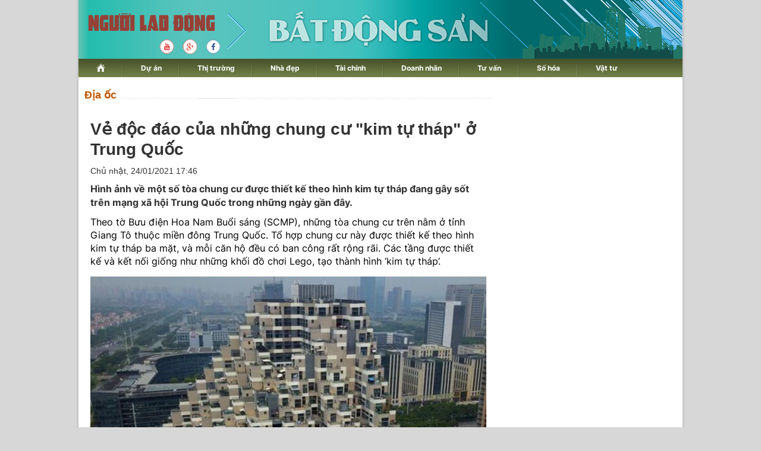

--- FILE ---
content_type: text/html; charset=utf-8
request_url: https://diaoc.nld.com.vn/dia-oc/ve-doc-dao-cua-nhung-chung-cu-kim-tu-thap-o-trung-quoc-20201203223153903.htm
body_size: 16824
content:
<!DOCTYPE html>
<html lang="vi">
<head>
    <!-- DESKTOP LIVE HEADER CONFIG -->
        <meta name="google-site-verification" content="bmqrm3PnDa_o67l350-ha5w2RXwkPYS9WYwrUJU5rIA" />
    <!-- Robots -->
    <meta name="googlebot" content="noarchive" />
    <meta name="robots" content="index,follow,all" />

    <title>Vẻ độc đáo của những chung cư "kim tự tháp" ở Trung Quốc | Địa ốc | Tài Chính - Địa Ốc</title>
    


    <meta name="author" content="diaoc.nld.com.vn" />
    <meta name="copyright" content="B&#xE1;o Ng&#x1B0;&#x1EDD;i Lao &#x110;&#x1ED9;ng &#x2013; NLD.COM.VN" />
    <!-- Open Graph data -->
        <meta property="og:type" content="website" />
    <meta property="og:site_name" content="diaoc.nld.com.vn" />
    <meta property="og:rich_attachment" content="true" />
    <meta property="og:url" content="https://diaoc.nld.com.vn/dia-oc/ve-doc-dao-cua-nhung-chung-cu-kim-tu-thap-o-trung-quoc-20201203223153903.htm" />
        <meta property="og:image" content="https://nld.mediacdn.vn/zoom/600_315/2020/12/3/ve-doc-dao-cua-nhung-chung-cu-kim-tu-thap-o-trung-quoc-16070092270111096837204.jpg" />
        <meta property="twitter:image" content="https://nld.mediacdn.vn/zoom/600_315/2020/12/3/ve-doc-dao-cua-nhung-chung-cu-kim-tu-thap-o-trung-quoc-16070092270111096837204.jpg" />
        <meta property="og:image:type" content="image/png" />
    <meta property="twitter:card" content="summary_large_image" />
    <meta property="og:image:width" content="600" />
    <meta property="og:image:height" content="315" />

        <meta property="article:published_time" content="2021-01-24T17:46:00&#x2B;07:00" />
        <meta property="article:modified_time" content="2021-01-24T08:46:00&#x2B;07:00" />
        <link rel="canonical" href="https://diaoc.nld.com.vn/dia-oc/ve-doc-dao-cua-nhung-chung-cu-kim-tu-thap-o-trung-quoc-20201203223153903.htm" />

    <!-- GOOGLE SEARCH STRUCTURED DATA FOR ARTICLE -->
                            <script type="application/ld+json">
                                {
                                    "@context": "http://schema.org",
                                    "@type": "NewsArticle",
                                    "mainEntityOfPage":{
                                        "@type":"WebPage",
                                        "@id":"https://diaoc.nld.com.vn/dia-oc/ve-doc-dao-cua-nhung-chung-cu-kim-tu-thap-o-trung-quoc-20201203223153903.htm"
                                    },
                                    "headline": "Vẻ độc đ&#225;o của những chung cư &quot;kim tự th&#225;p&quot; ở Trung Quốc",
                                    "description": "H&#236;nh ảnh về một số t&#242;a chung cư được thiết kế theo h&#236;nh kim tự th&#225;p đang g&#226;y sốt tr&#234;n mạng x&#227; hội Trung Quốc trong những ng&#224;y gần đ&#226;y.",
                                    "image": {
                                        "@type": "ImageObject",
                                        "url": "https://nld.mediacdn.vn/zoom/600_315/2020/12/3/ve-doc-dao-cua-nhung-chung-cu-kim-tu-thap-o-trung-quoc-16070092270111096837204.jpg",
                                        "width" : 600,
                                        "height" : 315
                                    },
                                    "datePublished": "",
                                    "dateModified": "",
                                    "author": {
                                        "@type": "Person",
                                        "name": "Theo vnn"
                                    },
                                    "publisher": {
                                        "@type": "Organization",
                                        "name": "diaoc.nld.com.vn",
                                        "logo": {
                                            "@type": "ImageObject",
                                            "url": "https://static.mediacdn.vn/nld/web_images/logomaunauv2.png",
                                            "width": 60,
                                            "height": 60
                                        }
                                    }
                                }
                            </script><!-- GOOGLE BREADCRUMB STRUCTURED DATA -->
                    <script type="application/ld+json">
                        {
                            "@context": "http://schema.org",
                            "@type": "BreadcrumbList",
                            "itemListElement": [
                                {
                                    "@type": "ListItem",
                                    "position": 1,
                                    "item": {
                                        "@id": "https://diaoc.nld.com.vn",
                                        "name": "Trang chủ"
                                    }
                                },{
                                    "@type": "ListItem",
                                    "position": 2,
                                    "item": {
                                        "@id": "https://diaoc.nld.com.vn/dia-oc.htm",
                                        "name": "Địa ốc"
                                    }
                                }            
                            ]
                        }
                    </script><script type="application/ld+json">
            {
                "@context": "http://schema.org",
                "@type": "Organization",
                    "name":"diaoc.nld.com.vn", 
                    "url": "https://diaoc.nld.com.vn",
                                "logo": "https://static.mediacdn.vn/nld/web_images/logomaunauv2.png", 
                    "email": "mailto:",
                    "sameAs":[],
     
                "contactPoint": [{
                    "@type": "ContactPoint",
                    "telephone": "",
                    "contactType": "customer service"
                    }],
                "address": {
                "@type": "PostalAddress",
                "addressLocality": "Quận 3",
                "addressRegion": "TPHCM",
                "addressCountry": "Việt Nam",
                "postalCode":"",
                "streetAddress": "127 Võ Văn Tần, Phường Xuân Hòa, TPHCM"
                }
                }
                </script>

    <!-- DNS PREFETCH -->
    <meta http-equiv="x-dns-prefetch-control" content="on" />
    <link rel="dns-prefetch" href="https://static.mediacdn.vn/">
    <link rel="dns-prefetch" href="https://nld.mediacdn.vn">
    <link rel="dns-prefetch" href="https://videothumbs.mediacdn.vn/">
    <link rel="dns-prefetch" href="https://videothumbs-ext.mediacdn.vn/">

    <!-- FAVICON -->
    <link rel="shortcut icon" href="https://nld.mediacdn.vn/web_images/nld.ico" type="image/x-icon" />
    <meta name="GENERATOR" content="https://diaoc.nld.com.vn" />

    <meta http-equiv="Content-Type" content="text/html; charset=utf-8" />
    <meta http-equiv="REFRESH" content="1800" />
    <meta http-equiv="audience" content="General">
    <meta http-equiv="content-language" content="vi" />
    <meta name="revisit-after" content="1 days">
    <meta name="RATING" content="GENERAL" />

    <!-- PAGE CONFIG -->
    <meta name="format-detection" content="telephone=no" />
<meta name="format-detection" content="address=no" />


<script nonce="sclotusinnline" type="text/javascript">
    var _ADM_Channel = '%2f%2fdetail%2f';
</script>
<script nonce="sclotusinnline">
            var pageSettings = {
        DomainAPI: "https://comment.nld.com.vn",
        Domain: "https://diaoc.nld.com.vn",
        DomainApiVote: "https://eth.cnnd.vn",
        sharefbApiDomain: "https://sharefb.cnnd.vn",
        videoplayer: "https://vcplayer.mediacdn.vn",
        VideoToken: "[base64]",
        ajaxDomain: "https://utils3.cnnd.vn",
        commentSiteName: "nguoilaodong",
        allowComment: "false",
        thumbDomain: "https://nld.mediacdn.vn",
        fb_appid: "",
        siteId: "196"
    }
</script>


    <!-- Admicro Tag Manager -->
<script>
    (function (a, b, d, c, e) {
        a[c] = a[c] || [];
        a[c].push({ "atm.start": (new Date).getTime(), event: "atm.js" });
        a = b.getElementsByTagName(d)[0]; b = b.createElement(d); b.async = !0;
        b.src = "//deqik.com/tag/corejs/" + e + ".js"; a.parentNode.insertBefore(b, a)
    })(window, document, "script", "atmDataLayer", "ATMDLI290OGLR");</script>
<!-- End Admicro Tag Manager -->


<script type="text/javascript">
    (function (i, s, o, g, r, a, m) {
        i['GoogleAnalyticsObject'] = r; i[r] = i[r] || function () {
            (i[r].q = i[r].q || []).push(arguments)
        }, i[r].l = 1 * new Date(); a = s.createElement(o),
            m = s.getElementsByTagName(o)[0]; a.async = 1; a.src = g; m.parentNode.insertBefore(a, m)
    })(window, document, 'script', '//www.google-analytics.com/analytics.js', 'ga');

    ga('create', 'UA-4263013-33', 'auto');
    ga('send', 'pageview');

    ga('create', 'UA-4263013-16', 'auto', { 'name': 'pagenld' });
    ga('pagenld.send', 'pageview');

</script>

<script async src='https://securepubads.g.doubleclick.net/tag/js/gpt.js'></script>
<script>
    window.googletag = window.googletag || { cmd: [] };
    var interstitialSlot, staticSlot;
    googletag.cmd.push(function () {
        interstitialSlot = googletag.defineOutOfPageSlot('/93656639,22741067576/diaoc.nld.com.vn/diaoc.nld.com.vn_interstitial',
            googletag.enums.OutOfPageFormat.INTERSTITIAL);
        if (interstitialSlot) {
            interstitialSlot.addService(googletag.pubads());
        }
        staticSlot = googletag.defineSlot('/93656639,22741067576/diaoc.nld.com.vn/diaoc.nld.com.vn_interstitial',
            [[1024, 768], [768, 1024], [320, 480], [480, 320]],
            'div-gpt-ad-1653038371884-0').addService(googletag.pubads());
        googletag.pubads().enableSingleRequest(); googletag.enableServices();
    });
</script>
<style>
    #div-gpt-ad-1653038371884-0 { display: none; }
</style>



<script>
    window.googletag = window.googletag || { cmd: [] };
    googletag.cmd.push(function () {
        googletag.defineSlot('/93656639,22741067576/diaoc.nld.com.vn/diaoc.nld.com.vn_header',
            [[300, 250], [1000, 250]],
            'div-gpt-ad-1654679432833-0').addService(googletag.pubads());
        googletag.defineSlot('/93656639,22741067576/diaoc.nld.com.vn/diaoc.nld.com.vn_right_pc',
            [300, 600], 'div-gpt-ad-1653035022515-0').addService(googletag.pubads());
        googletag.defineSlot('/93656639,22741067576/diaoc.nld.com.vn/diaoc.nld.com.vn_footer_pc',
            [[650, 300], [300, 250]],
            'div-gpt-ad-1654679379016-0').addService(googletag.pubads());
        googletag.defineSlot('/93656639,22741067576/diaoc.nld.com.vn/diaoc.nld.com.vn_sapo_pc',
            [[650, 300], [300, 250]],
            'div-gpt-ad-1654679503007-0').addService(googletag.pubads());
        googletag.defineSlot('/93656639,22741067576/diaoc.nld.com.vn/diaoc.nld.com.vn_inpage_mb',
            [[300, 600], [650, 250]],
            'div-gpt-ad-1654679462299-0').addService(googletag.pubads());
        googletag.pubads().enableSingleRequest(); googletag.enableServices();
    });

</script>

<script type="text/javascript">
    var page_title = document.title;
    var tracked_url = window.location.pathname + window.location.search + window.location.hash;
    var cate_path = 'dia-oc';
    if (cate_path.length > 0) {
        tracked_url = "/" + cate_path + tracked_url;
    }
</script>

<!-- Google tag (gtag.js) -->
<script async src="https://www.googletagmanager.com/gtag/js?id=G-H5EKJ5RK0S"></script>
<script>
    window.dataLayer = window.dataLayer || [];
    function gtag() { dataLayer.push(arguments); }
    gtag('js', new Date());

    gtag('config', 'G-H5EKJ5RK0S', {
        'page_title': page_title,
        'page_location': 'https://diaoc.nld.com.vn' + tracked_url,
        'page_path': tracked_url
    });
</script>
<!-- Google tag (gtag.js) -->
<script async src="https://www.googletagmanager.com/gtag/js?id=G-9ST72G8Y5E"></script>
<script>
    window.dataLayer = window.dataLayer || [];
    function gtag() { dataLayer.push(arguments); }
    gtag('js', new Date());

    gtag('config', 'G-9ST72G8Y5E', {
        'page_title': page_title,
        'page_location': 'https://diaoc.nld.com.vn' + tracked_url,
        'page_path': tracked_url
    });
</script>

<!-- Google tag (gtag.js) -->
<script async src="https://www.googletagmanager.com/gtag/js?id=G-9F873PCW9T"></script>
<script>
    window.dataLayer = window.dataLayer || [];
    function gtag() { dataLayer.push(arguments); }
    gtag('js', new Date());

    gtag('config', 'G-9F873PCW9T', {
        'page_title': page_title,
        'page_location': 'https://diaoc.nld.com.vn' + tracked_url,
        'page_path': tracked_url
    });
</script>

    

    <style>
        #div-gpt-ad-1653038371884-0 {
            display: none;
        }
    </style>



    
    

    <link rel="stylesheet" href="https://cdnjs.cloudflare.com/ajax/libs/font-awesome/6.4.0/css/all.min.css" integrity="sha512-iecdLmaskl7CVkqkXNQ/ZH/XLlvWZOJyj7Yy7tcenmpD1ypASozpmT/E0iPtmFIB46ZmdtAc9eNBvH0H/ZpiBw==" crossorigin="anonymous" referrerpolicy="no-referrer" />
    <link rel="stylesheet" href="https://static.mediacdn.vn/nld/diaoc/min/detail-12062024v1.min.css">


    <style type="text/css">
        .wfull { width: 100%; }
    </style>


    
    <script id="arf-core-js" onerror="window.admerrorload=true;" src="//media1.admicro.vn/cms/Arf.min.js" async></script>
    <script async src="https://media1.admicro.vn/core/adm_tracking.js?v=1" type="text/javascript"></script>
    <script type="text/javascript">
        var admicroAD = admicroAD || {};
        var arfAsync = arfAsync || [];
        admicroAD.unit = admicroAD.unit || [];
        (function () { var a = document.createElement("script"); a.async = !0; a.type = "text/javascript"; a.onerror = function () { window.admerrorload = true; }; a.src = ("https:" == document.location.protocol ? "https:" : "http:") + "//media1.admicro.vn/core/admcore.js"; var b = document.getElementsByTagName("script")[0]; b.parentNode.insertBefore(a, b) })();
    </script>
    <script>
        (function () {
            function d(b, c, e) { var a = document.createElement("script"); a.type = "text/javascript"; a.async = !0; a.src = b; 2 <= arguments.length && (a.onload = c, a.onreadystatechange = function () { 4 != a.readyState && "complete" != a.readyState || c() }); a.onerror = function () { if ("undefined" != typeof e) try { e() } catch (g) { } }; document.getElementsByTagName("head")[0].appendChild(a) } function f() {
                if ("undefined" == typeof window.ADMStorageFileCDN) setTimeout(function () { f() }, 500); else if ("undefined" != typeof window.ADMStorageFileCDN.corejs &&
                    "undefined" != typeof window.ADMStorageFileCDN.chkCorejs && 0 == window.ADMStorageFileCDN.chkCorejs) if (window.ADMStorageFileCDN.chkCorejs = !0, "string" == typeof window.ADMStorageFileCDN.corejs) d(window.ADMStorageFileCDN.corejs); else if ("undefined" != typeof window.ADMStorageFileCDN.corejs) for (var b = 0, c = window.ADMStorageFileCDN.corejs.length; b < c; b++)d(window.ADMStorageFileCDN.corejs[b])
            } f()
        })();
    </script>

</head>
<body>
    <div id="wrapper">
        <header class="header">
    <div id="header">
        <div id="logo">
            <h1><a href="/" title="Trang chủ Tài Chính - Địa Ốc"></a></h1>
        </div>
        <a rel="nofollow" href="https://www.youtube.com/channel/UCzkyOx_0O1pGOqHiUMOe2KQ" target="_blank">
            <img src="https://nld.mediacdn.vn/web_images/youtube_diaoc.png" title="youtube" class="Youtube">
        </a>
        <a rel="nofollow" href="https://plus.google.com/+nguoilaodong/posts" target="_blank">
            <img src="https://nld.mediacdn.vn/web_images/Google_diaoc.png" title="Google" class="Google">
        </a>
        <a rel="nofollow" href="https://www.facebook.com/nguoilaodong" target="_blank">
            <img src="https://nld.mediacdn.vn/web_images/facebook_diaoc.png" title="Facebook" class="Facebook">
        </a>

        <ul class="nav" id="menu">
            <li>
                <a href="/" title="www.nld.com.vn">
                    <img src="https://nld.mediacdn.vn/web_images/homevne.png" style="margin-top: 8px;vertical-align: unset; ">
                </a>
            </li>

            <li id="cat1555"><a href="/du-an.htm" title="Dự án">Dự án</a></li>

            <li id="cat1556"><a href="/thi-truong-nha-dat.htm" title="Thị trường">Thị trường</a></li>

            <li id="cat1557"><a href="/nha-dep.htm" title="Nhà đẹp">Nhà đẹp</a></li>
            <li id="cat1566"><a href="/tai-chinh-bds.htm" title="Tài chính">Tài chính</a></li>
            <li id="cat1558"><a href="/doanh-nghiep-doanh-nhan.htm" title="Doanh nhân">Doanh nhân</a></li>
            <li id="cat1961772128"><a href="/tu-van.htm" title="Tư vấn">Tư vấn</a></li>
            <li id="cat1608"><a href="/so-hoa.htm" title="Số hóa">Số hóa</a></li>
            <li id="cat1609" class="last"><a href="/vat-tu.htm" title="Vật tư">Vật tư</a></li>
        </ul>
    </div>
</header>
        <main class="main" id="body">
            <div style="padding: 5px 0px; margin-left: 10px">
                <center>
                        <zone id="jjjbem4w"></zone>
    <script nonce="sclotusinnline">
        arfAsync.push("jjjbem4w");
    </script>

                </center>
            </div>
            


<script src="https://ims.mediacdn.vn/micro/quiz/sdk/dist/play.js" type="text/javascript"></script>

        <div class="home__focus">
            <div class="home__fmain">
                <div class="detail__main">
                        <div class="detail-top">
                            <a href="/" class="detail-category">&#x110;&#x1ECB;a &#x1ED1;c</a>
                        </div>
                    
    <div class="detail__mmain">
        <h1 class="detail-title" data-role="title">V&#x1EBB; &#x111;&#x1ED9;c &#x111;&#xE1;o c&#x1EE7;a nh&#x1EEF;ng chung c&#x1B0; &quot;kim t&#x1EF1; th&#xE1;p&quot; &#x1EDF; Trung Qu&#x1ED1;c</h1>
        <div class="detail-info">
            <div class="detail-time">
                <div data-role="publishdate">
                    Ch&#x1EE7; nh&#x1EAD;t, 24/01/2021 17:46
                </div>
            </div>

        </div>
        <h2 class="detail-sapo" data-role="sapo">
            H&#xEC;nh &#x1EA3;nh v&#x1EC1; m&#x1ED9;t s&#x1ED1; t&#xF2;a chung c&#x1B0; &#x111;&#x1B0;&#x1EE3;c thi&#x1EBF;t k&#x1EBF; theo h&#xEC;nh kim t&#x1EF1; th&#xE1;p &#x111;ang g&#xE2;y s&#x1ED1;t tr&#xEA;n m&#x1EA1;ng x&#xE3; h&#x1ED9;i Trung Qu&#x1ED1;c trong nh&#x1EEF;ng ng&#xE0;y g&#x1EA7;n &#x111;&#xE2;y.
        </h2>
        <div class="detail-content afcbc-body vceditor-content" data-role="content" itemprop="articleBody">
            <p>Theo tờ Bưu điện Hoa Nam Buổi sáng (SCMP), những tòa chung cư trên nằm ở tỉnh Giang Tô thuộc miền đông Trung Quốc. Tổ hợp chung cư này được thiết kế theo hình kim tự tháp ba mặt, và mỗi căn hộ đều có ban công rất rộng rãi. Các tầng được thiết kế và kết nối giống như những khối đồ chơi Lego, tạo thành hình ‘kim tự tháp’. </p><div class="VCSortableInPreviewMode active" type="Photo" style=""><div><img src="http://nld.mediacdn.vn/thumb_w/540/2020/12/3/ve-doc-dao-cua-nhung-chung-cu-kim-tu-thap-o-trung-quoc-16070092270111096837204.jpg" id="img_02d67cc0-357c-11eb-9711-957e56f2187d" w="600" h="400" alt="Vẻ độc đáo của những chung cư kim tự tháp ở Trung Quốc - Ảnh 1." title="Vẻ độc đáo của những chung cư kim tự tháp ở Trung Quốc - Ảnh 1." rel="lightbox" photoid="02d67cc0-357c-11eb-9711-957e56f2187d" type="photo" style="max-width:100%;" data-original="http://nld.mediacdn.vn/2020/12/3/ve-doc-dao-cua-nhung-chung-cu-kim-tu-thap-o-trung-quoc-16070092270111096837204.jpg" width="" height=""></div><div class="PhotoCMS_Caption"><p data-placeholder="[nhập chú thích]" class="">Chung cư ‘kim tự tháp’ ở Trung Quốc. Ảnh: 163.com</p></div></div><div class="VCSortableInPreviewMode active" type="VideoStream" data-src="https://vcplayer.mediacdn.vn/1.1/?_site=nl&amp;vid=nld/ll8yqeansgxvx0vyknt9oumtbfmbxf/2020/12/03/plugin-ktt-1607009348952-dccb3.mp4&amp;autoplay=false&amp;poster=https://video-thumbs.mediacdn.vn/nld/ll8yqeansgxvx0vyknt9oumtbfmbxf/2020/12/03/plugin-ktt-1607009348952-dccb3.jpg&amp;_info=4f2a42857cae45fc92dd2cc9fe9e1c18" data-width="600px" data-height="400px" id="videoid_16980" videoid="16980" videoexternalid="undefined"><div id="videoid_16980" videoid="16980" videoexternalid="undefined"></div><div class="VideoCMS_Caption"><p class="" data-placeholder="[nhập chú thích]" style="text-align: center;">Video: Những chung cư ‘kim tự tháp’ ở Trung Quốc. Nguồn: SCMP</p></div></div>
        </div>
        
        <script type="text/javascript">
            (runinit = window.runinit || []).push(function () {

                var mutexAds = "<div id='div-gpt-ad-1654679462299-0' style='min-width: 300px; min-height: 250px;'></div>"; //html chèn div ở đây
                var content = document.getElementsByClassName("content-detail"); //class content tương ứng trên site
                if (content.length > 0) {

                    var childNodes = content[0].childNodes;

                    for (i = 0; i < childNodes.length; i++) {

                        var childNode = childNodes[i];

                        var isPhotoOrVideo = false;
                        if (childNode.nodeName.toLowerCase() == 'div') {
                            // kiem tra xem co la anh khong?
                            var type = $(childNode).attr('class') + '';

                            if (type.indexOf('VCSortableInPreviewMode') >= 0) {
                                isPhotoOrVideo = true;
                            }
                        }

                        try {
                            if ((i >= childNodes.length / 2 - 1) && (i < childNodes.length / 2) && !isPhotoOrVideo) {
                                console.log(childNodes.length)
                                console.log(i)
                                if (i <= childNodes.length - 3) {
                                    childNode.after(htmlToElement(mutexAds));
                                    console.log(childNode)
                                    googletag.cmd.push(function () { googletag.display('div-gpt-ad-1654679462299-0'); });

                                }
                                break;
                            }
                        }
                        catch (e) { }
                    }
                }
                videoHD.init(".content-detail", {
                    type: videoHD.videoType.newsDetail
                });
            });
          

            function htmlToElement(html) {
                var template = document.createElement('template');
                template.innerHTML = html;
                return template.content.firstChild;
            }



            //    $('.content-detail').find('.VCSortableInPreviewMode[type=VideoStream]').each(function () {
            //        var width = $(this).attr('data-width');
            //        var height = $(this).attr('data-height');
            //        var src = $(this).attr('data-src');
            //        var videoId = $(this).attr('videoid');
            //        src = src.replace('&amp;', '&');
            //        var param = "0;0;0;0";
            //        try {
            //            param = admParamTvc(0);
            //        } catch (e) {
            //            console.log("Loi video moi:" + e);
            //        }

            //        src = src + "&_videoId=" + videoId;

            //        //src = src + "&_listsuggest=" ;

            //        src = src + "&_admParamTvc=" + param;

            //        var iframe = '<iframe width="' + width + '" height="' + height + '" src="' + src + '" frameborder="0" allowfullscreen webkitallowfullscreen mozallowfullscreen oallowfullscreen msallowfullscreen scrolling="no">';
            //        $(this).prepend(iframe);
            //        //$("#videoid_" + videoId).replace("&nbsp;", "");
            //        //<div id="videoid_14884" videoid="14884">&nbsp;</div>
            //        var count = 1;
            //        $('.content-detail #videoid_' + videoId).each(function () {
            //            if (count == 2) {
            //                $(this).remove();
            //            }
            //            count++;
            //        });
            //        $('.content-detail').find('.VCSortableInPreviewMode[type=VideoStream]').css("text-align", "center");
            //    });
            //}
            //ProcessVideo();
        </script>
        <p class="fr">
            <strong>
                Theo vnn
            </strong>
        </p>
        <div class="clear" style="padding: 5px 0px; clear: both">
            <!-- Begin Dable Bottom_PC / For inquiries, visit http://dable.io -->
            <div id="dablewidget_3o5wY8lj" data-widget_id="3o5wY8lj">
                <script>
                    (function (d, a, b, l, e, _) {
                        if (d[b] && d[b].q) return; d[b] = function () { (d[b].q = d[b].q || []).push(arguments) }; e = a.createElement(l);
                        e.async = 1; e.charset = 'utf-8'; e.src = '//static.dable.io/dist/plugin.min.js';
                        _ = a.getElementsByTagName(l)[0]; _.parentNode.insertBefore(e, _);
                    })(window, document, 'dable', 'script'); dable('setService',
                        'phunu.nld.com.vn'); dable('renderWidget', 'dablewidget_3o5wY8lj',
                            { ignore_items: true });</script>
            </div>
            <!-- End Bottom_PC / For
            inquiries, visit http://dable.io -->
        </div>
        <div class="detail-related">
            
    <div class="box-category" data-layout="6" data-cd-key="">
        <div class="box-category-middle">
                    <div class="box-category-item" data-id="2021012319391624">
                        <a class="box-category-link-with-avatar img-resize" href="/dia-oc/cang-quoc-te-long-an-hop-tac-trien-khai-du-an-dien-gio-tai-viet-nam-2021012319391624.htm" title="C&#x1EA3;ng Qu&#x1ED1;c t&#x1EBF; Long An h&#x1EE3;p t&#xE1;c tri&#x1EC3;n khai D&#x1EF1; &#xE1;n &#x110;i&#x1EC7;n gi&#xF3; t&#x1EA1;i Vi&#x1EC7;t Nam" data-id="2021012319391624">
                            <img loading="lazy" src="https://nld.mediacdn.vn/2021/1/23/dong-tam-le-ky-ket-hop-tac-phat-trien-dien-gio-4-16114054591421643181884.jpg" alt="Cảng Quốc tế Long An hợp t&#225;c triển khai Dự &#225;n Điện gi&#243; tại Việt Nam" width="226" height="140" class="box-category-avatar lazy" />
                        </a>

                        <div class="box-category-content">
                            <h3 class="box-category-title-text">
                                <a data-type="title" data-linktype="newsdetail" data-id="2021012319391624" class="box-category-link-title" data-newstype="0" href="/dia-oc/cang-quoc-te-long-an-hop-tac-trien-khai-du-an-dien-gio-tai-viet-nam-2021012319391624.htm" title="C&#x1EA3;ng Qu&#x1ED1;c t&#x1EBF; Long An h&#x1EE3;p t&#xE1;c tri&#x1EC3;n khai D&#x1EF1; &#xE1;n &#x110;i&#x1EC7;n gi&#xF3; t&#x1EA1;i Vi&#x1EC7;t Nam">C&#x1EA3;ng Qu&#x1ED1;c t&#x1EBF; Long An h&#x1EE3;p t&#xE1;c tri&#x1EC3;n khai D&#x1EF1; &#xE1;n &#x110;i&#x1EC7;n gi&#xF3; t&#x1EA1;i Vi&#x1EC7;t Nam</a>
                            </h3>
                            <a class="box-category-category"></a>
                            <span class="box-category-time time-ago" title="08:26">08:26</span>
                            <p data-type="sapo" class="box-category-sapo" data-trimline="4">L&#x1EC5; k&#xFD; k&#x1EBF;t h&#x1EE3;p t&#xE1;c chi&#x1EBF;n l&#x1B0;&#x1EE3;c tri&#x1EC3;n khai th&#x1EF1;c hi&#x1EC7;n c&#xE1;c D&#x1EF1; &#xE1;n &#x110;i&#x1EC7;n gi&#xF3; t&#x1EA1;i Vi&#x1EC7;t Nam v&#xE0; k&#xFD; k&#x1EBF;t h&#x1EE3;p t&#xE1;c D&#x1EF1; &#xE1;n Kosy B&#x1EA1;c Li&#xEA;u&quot; gi&#x1EEF;a &#x111;&#x1EA1;i di&#x1EC7;n C&#x1EA3;ng Qu&#x1ED1;c t&#x1EBF; Long An v&#xE0; &#x111;&#x1EA1;i di&#x1EC7;n T&#x1EAD;p &#x111;o&#xE0;n &#x110;&#x1EB7;ng Gia, v&#x1EEB;a &#x111;&#x1B0;&#x1EE3;c di&#x1EC5;n ra t&#x1EA1;i C&#x1EA3;ng Qu&#x1ED1;c t&#x1EBF; Long An.</p>
                        </div>        
                    </div>
                    <div class="box-category-item" data-id="20210121115814266">
                        <a class="box-category-link-with-avatar img-resize" href="/dia-oc/1001-chuyen-rac-roi-mua-dat-lam-nha-vuon-mua-roi-moi-thau-20210121115814266.htm" title="1001 chuy&#x1EC7;n r&#x1EAF;c r&#x1ED1;i mua &#x111;&#x1EA5;t l&#xE0;m nh&#xE0; v&#x1B0;&#x1EDD;n: Mua r&#x1ED3;i m&#x1EDB;i th&#x1EA5;u!" data-id="20210121115814266">
                            <img loading="lazy" src="https://nld.mediacdn.vn/2021/1/21/photo-1-16112032454761531589573.jpg" alt="1001 chuyện rắc rối mua đất l&#224;m nh&#224; vườn: Mua rồi mới thấu!" width="226" height="140" class="box-category-avatar lazy" />
                        </a>

                        <div class="box-category-content">
                            <h3 class="box-category-title-text">
                                <a data-type="title" data-linktype="newsdetail" data-id="20210121115814266" class="box-category-link-title" data-newstype="0" href="/dia-oc/1001-chuyen-rac-roi-mua-dat-lam-nha-vuon-mua-roi-moi-thau-20210121115814266.htm" title="1001 chuy&#x1EC7;n r&#x1EAF;c r&#x1ED1;i mua &#x111;&#x1EA5;t l&#xE0;m nh&#xE0; v&#x1B0;&#x1EDD;n: Mua r&#x1ED3;i m&#x1EDB;i th&#x1EA5;u!">1001 chuy&#x1EC7;n r&#x1EAF;c r&#x1ED1;i mua &#x111;&#x1EA5;t l&#xE0;m nh&#xE0; v&#x1B0;&#x1EDD;n: Mua r&#x1ED3;i m&#x1EDB;i th&#x1EA5;u!</a>
                            </h3>
                            <a class="box-category-category"></a>
                            <span class="box-category-time time-ago" title="18:40">18:40</span>
                            <p data-type="sapo" class="box-category-sapo" data-trimline="4">Mua &#x111;&#x1EA5;t ch&#x1EC9; c&#xF3; gi&#x1EA5;y vi&#x1EBF;t tay, ch&#x1EE7; &#x111;&#x1EA5;t s&#x1EB5;n s&#xE0;ng h&#x1EE7;y c&#x1ECD;c, l&#x1EAD;t k&#xE8;o kh&#xF4;ng b&#xE1;n n&#x1EEF;a, ho&#x1EB7;c m&#x1EA3;nh &#x111;&#x1EA5;t kh&#xF4;ng chuy&#x1EC3;n &#x111;&#x1ED5;i sang th&#x1ED5; c&#x1B0; &#x111;&#x1B0;&#x1EE3;c&#x2026; hay vi&#x1EC7;c d&#x1EF1;ng nh&#xE0; tr&#xEA;n m&#x1EA3;nh &#x111;&#x1EA5;t &#x1EDF; n&#x1A1;i xa x&#xF4;i kh&#xE1; ph&#x1EE9;c t&#x1EA1;p m&#xE0; ch&#x1EC9; ng&#x1B0;&#x1EDD;i trong cu&#x1ED9;c m&#x1EDB;i th&#x1EA5;u.</p>
                        </div>        
                    </div>
                    <div class="box-category-item" data-id="20210121130340122">
                        <a class="box-category-link-with-avatar img-resize" href="/dia-oc/cac-nha-dau-tu-giau-co-thao-chay-khoi-alibaba-20210121130340122.htm" title="C&#xE1;c nh&#xE0; &#x111;&#x1EA7;u t&#x1B0; gi&#xE0;u c&#xF3; th&#xE1;o ch&#x1EA1;y kh&#x1ECF;i Alibaba" data-id="20210121130340122">
                            <img loading="lazy" src="https://nld.mediacdn.vn/2021/1/21/photo-1-16112088247201779524060.jpg" alt="C&#225;c nh&#224; đầu tư gi&#224;u c&#243; th&#225;o chạy khỏi Alibaba" width="226" height="140" class="box-category-avatar lazy" />
                        </a>

                        <div class="box-category-content">
                            <h3 class="box-category-title-text">
                                <a data-type="title" data-linktype="newsdetail" data-id="20210121130340122" class="box-category-link-title" data-newstype="0" href="/dia-oc/cac-nha-dau-tu-giau-co-thao-chay-khoi-alibaba-20210121130340122.htm" title="C&#xE1;c nh&#xE0; &#x111;&#x1EA7;u t&#x1B0; gi&#xE0;u c&#xF3; th&#xE1;o ch&#x1EA1;y kh&#x1ECF;i Alibaba">C&#xE1;c nh&#xE0; &#x111;&#x1EA7;u t&#x1B0; gi&#xE0;u c&#xF3; th&#xE1;o ch&#x1EA1;y kh&#x1ECF;i Alibaba</a>
                            </h3>
                            <a class="box-category-category"></a>
                            <span class="box-category-time time-ago" title="15:35">15:35</span>
                            <p data-type="sapo" class="box-category-sapo" data-trimline="4">Ng&#xE2;n h&#xE0;ng Citigroup cho bi&#x1EBF;t h&#xE0;ng lo&#x1EA1;t nh&#xE0; &#x111;&#x1EA7;u t&#x1B0; gi&#xE0;u c&#xF3; b&#xE1;n th&#xE1;o c&#x1ED5; phi&#x1EBF;u c&#x1EE7;a Alibaba sau khi ch&#xED;nh quy&#x1EC1;n Trung Qu&#x1ED1;c m&#x1EDF; cu&#x1ED9;c &#x111;i&#x1EC1;u tra t&#x1EAD;p &#x111;o&#xE0;n n&#xE0;y.</p>
                        </div>        
                    </div>
                    <div class="box-category-item" data-id="20210119111745294">
                        <a class="box-category-link-with-avatar img-resize" href="/dia-oc/thoi-gia-dat-nen-vung-ven-nha-dau-tu-can-trong-khi-xuong-tien-20210119111745294.htm" title="&quot;Th&#x1ED5;i gi&#xE1;&quot; &#x111;&#x1EA5;t n&#x1EC1;n v&#xF9;ng ven, nh&#xE0; &#x111;&#x1EA7;u t&#x1B0; c&#x1EA9;n tr&#x1ECD;ng khi xu&#x1ED1;ng ti&#x1EC1;n" data-id="20210119111745294">
                            <img loading="lazy" src="https://nld.mediacdn.vn/2021/1/19/photo-1-16110296296641193686422.jpg" alt="&quot;Thổi gi&#225;&quot; đất nền v&#249;ng ven, nh&#224; đầu tư cẩn trọng khi xuống tiền" width="226" height="140" class="box-category-avatar lazy" />
                        </a>

                        <div class="box-category-content">
                            <h3 class="box-category-title-text">
                                <a data-type="title" data-linktype="newsdetail" data-id="20210119111745294" class="box-category-link-title" data-newstype="0" href="/dia-oc/thoi-gia-dat-nen-vung-ven-nha-dau-tu-can-trong-khi-xuong-tien-20210119111745294.htm" title="&quot;Th&#x1ED5;i gi&#xE1;&quot; &#x111;&#x1EA5;t n&#x1EC1;n v&#xF9;ng ven, nh&#xE0; &#x111;&#x1EA7;u t&#x1B0; c&#x1EA9;n tr&#x1ECD;ng khi xu&#x1ED1;ng ti&#x1EC1;n">&quot;Th&#x1ED5;i gi&#xE1;&quot; &#x111;&#x1EA5;t n&#x1EC1;n v&#xF9;ng ven, nh&#xE0; &#x111;&#x1EA7;u t&#x1B0; c&#x1EA9;n tr&#x1ECD;ng khi xu&#x1ED1;ng ti&#x1EC1;n</a>
                            </h3>
                            <a class="box-category-category"></a>
                            <span class="box-category-time time-ago" title="15:33">15:33</span>
                            <p data-type="sapo" class="box-category-sapo" data-trimline="4">Theo Savills, th&#x1ECB; tr&#x1B0;&#x1EDD;ng &#x111;&#x1EA5;t n&#x1EC1;n t&#x1EA1;i H&#xE0; N&#x1ED9;i &#x111;&#x103;c bi&#x1EC7;t l&#xE0; c&#xE1;c khu v&#x1EF1;c ngo&#x1EA1;i th&#xE0;nh ghi nh&#x1EAD;n c&#xF3; nhi&#x1EC1;u m&#x1EE9;c gi&#xE1;, do &#x111;&#xF3; nh&#xE0; &#x111;&#x1EA7;u t&#x1B0; c&#x1EA7;n c&#xF3; kh&#x1EA3; n&#x103;ng so s&#xE1;nh, &#x111;&#x1ECB;nh gi&#xE1; v&#xE0; &#x111;&#xE1;nh gi&#xE1; &#x111;&#xFA;ng gi&#xE1; tr&#x1ECB; c&#x1EE7;a l&#xF4; &#x111;&#x1EA5;t n&#x1EC1;n tr&#xE1;nh c&#xE1;c tr&#x1B0;&#x1EDD;ng h&#x1EE3;p &#x201C;nh&#x1EA3;y gi&#xE1;&#x201D;.</p>
                        </div>        
                    </div>
                    <div class="box-category-item" data-id="20210122125556804">
                        <a class="box-category-link-with-avatar img-resize" href="/dia-oc/biet-thu-go-tren-doi-gia-185-trieu-usd-20210122125556804.htm" title="Bi&#x1EC7;t th&#x1EF1; g&#x1ED7; tr&#xEA;n &#x111;&#x1ED3;i gi&#xE1; 18,5 tri&#x1EC7;u USD" data-id="20210122125556804">
                            <img loading="lazy" src="https://nld.mediacdn.vn/2021/1/22/photo-1-1611294299244442293685.jpg" alt="Biệt thự gỗ tr&#234;n đồi gi&#225; 18,5 triệu USD" width="226" height="140" class="box-category-avatar lazy" />
                        </a>

                        <div class="box-category-content">
                            <h3 class="box-category-title-text">
                                <a data-type="title" data-linktype="newsdetail" data-id="20210122125556804" class="box-category-link-title" data-newstype="0" href="/dia-oc/biet-thu-go-tren-doi-gia-185-trieu-usd-20210122125556804.htm" title="Bi&#x1EC7;t th&#x1EF1; g&#x1ED7; tr&#xEA;n &#x111;&#x1ED3;i gi&#xE1; 18,5 tri&#x1EC7;u USD">Bi&#x1EC7;t th&#x1EF1; g&#x1ED7; tr&#xEA;n &#x111;&#x1ED3;i gi&#xE1; 18,5 tri&#x1EC7;u USD</a>
                            </h3>
                            <a class="box-category-category"></a>
                            <span class="box-category-time time-ago" title="13:36">13:36</span>
                            <p data-type="sapo" class="box-category-sapo" data-trimline="4">T&#x1EEB; &#xFD; t&#x1B0;&#x1EDF;ng &quot;b&#x1ECF; tr&#x1ED1;n&quot; th&#xE0;nh ph&#x1ED1; New York ch&#x1EAD;t ch&#x1ED9;i, &#x111;&#xF4;i v&#x1EE3; ch&#x1ED3;ng ng&#x1B0;&#x1EDD;i M&#x1EF9; c&#x1EA3;i t&#x1EA1;o th&#x1EED;a &#x111;&#x1EA5;t tr&#x1ED1;ng tr&#xEA;n &#x111;&#x1EC9;nh &#x111;&#x1ED3;i Napa th&#xE0;nh c&#x103;n bi&#x1EC7;t th&#x1EF1; nh&#xE3; nh&#x1EB7;n, &#x1EA5;m c&#xFA;ng.</p>
                        </div>        
                    </div>
        </div>
    </div>

        </div>
        <div style="clear: both; width: 100%; margin-top: 10px; margin-bottom: 10px;">

            <iframe src="//www.facebook.com/plugins/like.php?href=https://diaoc.nld.com.vn/news-20201203223153903.htm&amp;width&amp;layout=button_count&amp;action=like&amp;show_faces=false&amp;share=true&amp;height=21&amp;appId=240353909461755" scrolling="no" frameborder="0" style="border: none; overflow: hidden; height: 21px; float: left; padding-left: 7px; padding-top: 5px; width: 150px" allowtransparency="true"></iframe>
            <span style="float: left; padding-top: 5px; font-size: 12px; margin-right: 13px; clear: none; width: auto">
                <div id="___plusone_0" style="position: absolute; width: 450px; left: -10000px;"><iframe ng-non-bindable="" frameborder="0" hspace="0" marginheight="0" marginwidth="0" scrolling="no" style="position:absolute;top:-10000px;width:450px;margin:0px;border-style:none" tabindex="0" vspace="0" width="100%" id="I0_1692240899886" name="I0_1692240899886" src="https://apis.google.com/u/0/se/0/_/+1/fastbutton?usegapi=1&amp;size=medium&amp;origin=https%3A%2F%2Fdiaoc.nld.com.vn&amp;url=https%3A%2F%2Fdiaoc.nld.com.vn%2F%2Fnha-dep%2Fngoi-nha-hinh-chong-chong-20230814153146205.htm&amp;gsrc=3p&amp;ic=1&amp;jsh=m%3B%2F_%2Fscs%2Fabc-static%2F_%2Fjs%2Fk%3Dgapi.lb.en.S9zOXUg9rrA.O%2Fd%3D1%2Frs%3DAHpOoo-AXjUK4hNAaKzui0P9Fr9nG2_yZQ%2Fm%3D__features__#_methods=onPlusOne%2C_ready%2C_close%2C_open%2C_resizeMe%2C_renderstart%2Concircled%2Cdrefresh%2Cerefresh&amp;id=I0_1692240899886&amp;_gfid=I0_1692240899886&amp;parent=https%3A%2F%2Fdiaoc.nld.com.vn&amp;pfname=&amp;rpctoken=47182755" data-gapiattached="true"></iframe></div><g:plusone size="medium" data-gapiscan="true" data-onload="true" data-gapistub="true"></g:plusone>
                <script type="text/javascript">(function () { var po = document.createElement('script'); po.type = 'text/javascript'; po.async = true; po.src = 'https://apis.google.com/js/plusone.js'; var s = document.getElementsByTagName('script')[0]; s.parentNode.insertBefore(po, s); })();</script>
            </span>
            <div style="float: left; margin-top: 5px;">
                <div class="zalo-share-button" data-href="https://diaoc.nld.com.vn/news-20201203223153903.htm" data-oaid="3913620002469723939" data-layout="1" data-color="blue" data-customize="false" style="position: relative; display: inline-block; width: 70px; height: 20px;"><iframe id="ad2456a8-c6e3-4baf-976e-fbb1a1d7ee5a" name="ad2456a8-c6e3-4baf-976e-fbb1a1d7ee5a" frameborder="0" allowfullscreen="" scrolling="no" width="70px" height="20px" src="https://button-share.zalo.me/share_inline?id=ad2456a8-c6e3-4baf-976e-fbb1a1d7ee5a&amp;layout=1&amp;color=blue&amp;customize=false&amp;width=70&amp;height=20&amp;isDesktop=true&amp;url=https%3A%2F%2Fdiaoc.nld.com.vn%2F%2Fnews-20230814153146205.htm&amp;d=eyJ1cmwiOiJodHRwczovL2RpYW9jLm5sZC5jb20udm4vL25ld3MtMjAyMzA4MTQxNTMxNDYyMDUuaHRtIn0%253D&amp;shareType=0" style="position: absolute; z-index: 99; top: 0px; left: 0px;"></iframe></div>
                <script src="https://sp.zalo.me/plugins/sdk.js"></script>
            </div>
            <a target="blank" href="/print/dia-oc/ve-doc-dao-cua-nhung-chung-cu-kim-tu-thap-o-trung-quoc-20201203223153903.htm" class="icon_print"><img src="/web_images/print.jpg"></a>
        </div>
        <div style="padding: 5px 0px; clear: both">
            <center>
                    <zone id="jjjbkf5m"></zone>
    <script nonce="sclotusinnline">
        arfAsync.push("jjjbkf5m");
    </script>

            </center>
        </div>

        <div class="detail-bottom">
            <div class="detail-tag">

                <span class="text"></span>

            </div>
        </div>
        <div class="detail-cmt">
            
    <link rel="stylesheet" href="https://static.mediacdn.vn/cnnd.vn/web_css/comment.min.css">
    <style>
        #detail_comment .active { background: transparent; }
        #detail_comment a { color: #222; border-radius: 0; }
        .detail__comment .list-comment .item .item-content .text-comment { font-family: Arial; }
    </style>
    <script type="text/javascript">
        (runinit = window.runinit || []).push(function () {
            loadJsAsync('https://static.mediacdn.vn/cnnd.vn/web_js/comment.min.js', function () {
            });
        });
    </script>
    <div id="detail_comment"
         data-sitename="nld"
         data-domain-comment="https://eth.cnnd.vn"
         data-news-object-type="1"
         data-news-id="20201203223153903"
         data-news-sapo="H&#xEC;nh &#x1EA3;nh v&#x1EC1; m&#x1ED9;t s&#x1ED1; t&#xF2;a chung c&#x1B0; &#x111;&#x1B0;&#x1EE3;c thi&#x1EBF;t k&#x1EBF; theo h&#xEC;nh kim t&#x1EF1; th&#xE1;p &#x111;ang g&#xE2;y s&#x1ED1;t tr&#xEA;n m&#x1EA1;ng x&#xE3; h&#x1ED9;i Trung Qu&#x1ED1;c trong nh&#x1EEF;ng ng&#xE0;y g&#x1EA7;n &#x111;&#xE2;y."
         data-news-title="V&#x1EBB; &#x111;&#x1ED9;c &#x111;&#xE1;o c&#x1EE7;a nh&#x1EEF;ng chung c&#x1B0; &quot;kim t&#x1EF1; th&#xE1;p&quot; &#x1EDF; Trung Qu&#x1ED1;c"
         data-news-url="/dia-oc/ve-doc-dao-cua-nhung-chung-cu-kim-tu-thap-o-trung-quoc-20201203223153903.htm"
         data-news-zone-id="1961554"
         data-news-avatar="https://nld.mediacdn.vn/2020/12/3/ve-doc-dao-cua-nhung-chung-cu-kim-tu-thap-o-trung-quoc-16070092270111096837204.jpg"
         data-news-distribution-date="01/24/2021 17:46:00">
    </div>

        </div>
        <div class="detail-news" id="box_newsest_detail">
            
    <div class="box-category" data-layout="5" data-cd-key="siteid196:newsinzone:zone1961554">
        <div class="box-category-middle">
                    <div class="box-category-item" data-id="196260123153406025">
                            <a class="box-category-link-with-avatar img-resize" href="/chien-luoc-ban-dia-hoa-chung-khoan-mirae-asset-dang-lam-an-ra-sao-196260123153406025.htm" title="Chi&#x1EBF;n l&#x1B0;&#x1EE3;c b&#x1EA3;n &#x111;&#x1ECB;a h&#xF3;a: Ch&#x1EE9;ng kho&#xE1;n Mirae Asset &#x111;ang l&#xE0;m &#x103;n ra sao?" data-id="196260123153406025">
                                <img loading="lazy" src="https://nld.mediacdn.vn/zoom/226_140/291774122806476800/2026/1/23/tin-chung-khoan-mirae-asset-23-1-1-17691571612781533047866-164-0-1368-1927-crop-1769157221069855577502.jpg" alt="Chiến lược bản địa h&#243;a: Chứng kho&#225;n Mirae Asset đang l&#224;m ăn ra sao?" width="226" height="140" class="box-category-avatar lazy" />
                            </a>

                        <div class="box-category-content">
                            <h3 class="box-category-title-text">
                                <a data-type="title" data-linktype="newsdetail" data-id="196260123153406025" class="box-category-link-title" data-newstype="0" href="/chien-luoc-ban-dia-hoa-chung-khoan-mirae-asset-dang-lam-an-ra-sao-196260123153406025.htm" title="Chi&#x1EBF;n l&#x1B0;&#x1EE3;c b&#x1EA3;n &#x111;&#x1ECB;a h&#xF3;a: Ch&#x1EE9;ng kho&#xE1;n Mirae Asset &#x111;ang l&#xE0;m &#x103;n ra sao?">Chi&#x1EBF;n l&#x1B0;&#x1EE3;c b&#x1EA3;n &#x111;&#x1ECB;a h&#xF3;a: Ch&#x1EE9;ng kho&#xE1;n Mirae Asset &#x111;ang l&#xE0;m &#x103;n ra sao?</a>
                            </h3>
                            <a class="box-category-category" href="/tai-chinh-bds.htm" title="T&#xE0;i ch&#xED;nh">T&#xE0;i ch&#xED;nh</a>
                            <span class="box-category-time time-ago">16:27</span>
                            <p data-type="sapo" class="box-category-sapo" data-trimline="4">Theo b&#xE1;o c&#xE1;o k&#x1EBF;t qu&#x1EA3; kinh doanh n&#x103;m 2025, Ch&#x1EE9;ng kho&#xE1;n Mirae Asset ghi nh&#x1EAD;n l&#x1EE3;i nhu&#x1EAD;n tr&#x1B0;&#x1EDB;c thu&#x1EBF; &#x111;&#x1EA1;t 938 t&#x1EC9; &#x111;&#x1ED3;ng, t&#x103;ng kho&#x1EA3;ng 10% so v&#x1EDB;i c&#xF9;ng k&#x1EF3; 2024.</p>
                                
                        </div>
                    </div>
                    <div class="box-category-item" data-id="19626012315361888">
                            <a class="box-category-link-with-avatar img-resize" href="/vietcap-dinh-hinh-dau-tu-chung-khoan-cung-ai-19626012315361888.htm" title="Vietcap &#x111;&#x1ECB;nh h&#xEC;nh &#x111;&#x1EA7;u t&#x1B0; ch&#x1EE9;ng kho&#xE1;n c&#xF9;ng AI" data-id="19626012315361888">
                                <img loading="lazy" src="https://nld.mediacdn.vn/zoom/255_139/291774122806476800/2026/1/23/photo-1769157274443-1769157274739883229781-0-0-776-1242-crop-17691573527901351980859.jpeg" alt="Vietcap định h&#236;nh đầu tư chứng kho&#225;n c&#249;ng AI" width="226" height="140" class="box-category-avatar lazy" />
                            </a>

                        <div class="box-category-content">
                            <h3 class="box-category-title-text">
                                <a data-type="title" data-linktype="newsdetail" data-id="19626012315361888" class="box-category-link-title" data-newstype="0" href="/vietcap-dinh-hinh-dau-tu-chung-khoan-cung-ai-19626012315361888.htm" title="Vietcap &#x111;&#x1ECB;nh h&#xEC;nh &#x111;&#x1EA7;u t&#x1B0; ch&#x1EE9;ng kho&#xE1;n c&#xF9;ng AI">Vietcap &#x111;&#x1ECB;nh h&#xEC;nh &#x111;&#x1EA7;u t&#x1B0; ch&#x1EE9;ng kho&#xE1;n c&#xF9;ng AI</a>
                            </h3>
                            <a class="box-category-category" href="/tai-chinh-bds.htm" title="T&#xE0;i ch&#xED;nh">T&#xE0;i ch&#xED;nh</a>
                            <span class="box-category-time time-ago">16:23</span>
                            <p data-type="sapo" class="box-category-sapo" data-trimline="4">Sau 6 tu&#x1EA7;n tri&#x1EC3;n khai, cu&#x1ED9;c thi Vietcap Invest v&#x1EEB;a kh&#xE9;p l&#x1EA1;i v&#x1EDB;i nh&#x1EEF;ng k&#x1EBF;t qu&#x1EA3; t&#xED;ch c&#x1EF1;c c&#x1EE7;a nh&#xE0; &#x111;&#x1EA7;u t&#x1B0; trong &#x111;i&#x1EC1;u ki&#x1EC7;n th&#x1ECB; tr&#x1B0;&#x1EDD;ng th&#x1EF1;c t&#x1EBF;. </p>
                                
                        </div>
                    </div>
                    <div class="box-category-item" data-id="196260123060211181">
                            <a class="box-category-link-with-avatar img-resize" href="/fedex-bo-nhiem-ong-salil-chari-lam-chu-tich-khu-vuc-chau-a-thai-binh-duong-196260123060211181.htm" title="FedEx b&#x1ED5; nhi&#x1EC7;m &#xF4;ng Salil Chari l&#xE0;m Ch&#x1EE7; t&#x1ECB;ch khu v&#x1EF1;c Ch&#xE2;u &#xC1;-Th&#xE1;i B&#xEC;nh D&#x1B0;&#x1A1;ng" data-id="196260123060211181">
                                <img loading="lazy" src="https://nld.mediacdn.vn/zoom/255_139/291774122806476800/2026/1/22/img5881-1769122609374722039422-0-0-853-1365-crop-17691226225271964242997.jpeg" alt="FedEx bổ nhiệm &#244;ng Salil Chari l&#224;m Chủ tịch khu vực Ch&#226;u &#193;-Th&#225;i B&#236;nh Dương" width="226" height="140" class="box-category-avatar lazy" />
                            </a>

                        <div class="box-category-content">
                            <h3 class="box-category-title-text">
                                <a data-type="title" data-linktype="newsdetail" data-id="196260123060211181" class="box-category-link-title" data-newstype="0" href="/fedex-bo-nhiem-ong-salil-chari-lam-chu-tich-khu-vuc-chau-a-thai-binh-duong-196260123060211181.htm" title="FedEx b&#x1ED5; nhi&#x1EC7;m &#xF4;ng Salil Chari l&#xE0;m Ch&#x1EE7; t&#x1ECB;ch khu v&#x1EF1;c Ch&#xE2;u &#xC1;-Th&#xE1;i B&#xEC;nh D&#x1B0;&#x1A1;ng">FedEx b&#x1ED5; nhi&#x1EC7;m &#xF4;ng Salil Chari l&#xE0;m Ch&#x1EE7; t&#x1ECB;ch khu v&#x1EF1;c Ch&#xE2;u &#xC1;-Th&#xE1;i B&#xEC;nh D&#x1B0;&#x1A1;ng</a>
                            </h3>
                            <a class="box-category-category" href="/doanh-nghiep-doanh-nhan.htm" title="Doanh nh&#xE2;n">Doanh nh&#xE2;n</a>
                            <span class="box-category-time time-ago">09:13</span>
                            <p data-type="sapo" class="box-category-sapo" data-trimline="4">T&#x1EAD;p &#x111;o&#xE0;n Federal Express (FedEx) v&#x1EEB;a ch&#xED;nh th&#x1EE9;c b&#x1ED5; nhi&#x1EC7;m &#xF4;ng Salil Chari v&#xE0;o v&#x1ECB; tr&#xED; Ch&#x1EE7; t&#x1ECB;ch khu v&#x1EF1;c Ch&#xE2;u &#xC1;-Th&#xE1;i B&#xEC;nh D&#x1B0;&#x1A1;ng (APAC).</p>
                                
                        </div>
                    </div>
                    <div class="box-category-item" data-id="196260122093149488">
                            <a class="box-category-link-with-avatar img-resize" href="/giai-ma-an-so-vang-tai-dinh-hinh-ban-do-bat-dong-san-khu-dong-tphcm-196260122093149488.htm" title="Gi&#x1EA3;i m&#xE3; &quot;&#x1EA8;n s&#x1ED1; v&#xE0;ng&quot; t&#xE1;i &#x111;&#x1ECB;nh h&#xEC;nh b&#x1EA3;n &#x111;&#x1ED3; b&#x1EA5;t &#x111;&#x1ED9;ng s&#x1EA3;n khu &#x111;&#xF4;ng TPHCM" data-id="196260122093149488">
                                <img loading="lazy" src="https://nld.mediacdn.vn/zoom/255_139/291774122806476800/2026/1/22/photo-1769048564127-17690485649391172946063-0-0-730-1168-crop-17690486880391409290209.png" alt="Giải m&#227; &quot;Ẩn số v&#224;ng&quot; t&#225;i định h&#236;nh bản đồ bất động sản khu đ&#244;ng TPHCM" width="226" height="140" class="box-category-avatar lazy" />
                            </a>

                        <div class="box-category-content">
                            <h3 class="box-category-title-text">
                                <a data-type="title" data-linktype="newsdetail" data-id="196260122093149488" class="box-category-link-title" data-newstype="0" href="/giai-ma-an-so-vang-tai-dinh-hinh-ban-do-bat-dong-san-khu-dong-tphcm-196260122093149488.htm" title="Gi&#x1EA3;i m&#xE3; &quot;&#x1EA8;n s&#x1ED1; v&#xE0;ng&quot; t&#xE1;i &#x111;&#x1ECB;nh h&#xEC;nh b&#x1EA3;n &#x111;&#x1ED3; b&#x1EA5;t &#x111;&#x1ED9;ng s&#x1EA3;n khu &#x111;&#xF4;ng TPHCM">Gi&#x1EA3;i m&#xE3; &quot;&#x1EA8;n s&#x1ED1; v&#xE0;ng&quot; t&#xE1;i &#x111;&#x1ECB;nh h&#xEC;nh b&#x1EA3;n &#x111;&#x1ED3; b&#x1EA5;t &#x111;&#x1ED9;ng s&#x1EA3;n khu &#x111;&#xF4;ng TPHCM</a>
                            </h3>
                            <a class="box-category-category" href="/thi-truong-nha-dat.htm" title="Th&#x1ECB; tr&#x1B0;&#x1EDD;ng">Th&#x1ECB; tr&#x1B0;&#x1EDD;ng</a>
                            <span class="box-category-time time-ago">12:54</span>
                            <p data-type="sapo" class="box-category-sapo" data-trimline="4">S&#x1EF1; ph&#xE1;t tri&#x1EC3;n h&#x1EA1; t&#x1EA7;ng theo h&#x1B0;&#x1EDB;ng k&#x1EBF;t n&#x1ED1;i v&#x1EDB;i s&#xE2;n bay Long Th&#xE0;nh &#x111;&#x1B0;a tr&#x1EE5;c &#x111;&#x1B0;&#x1EDD;ng V&#xF5; Ch&#xED; C&#xF4;ng &#x2013; V&#xE0;nh &#x111;ai 2 th&#xE0;nh &#x201C;m&#x1EAF;t x&#xED;ch&#x201D; h&#x1EA1; t&#x1EA7;ng quan tr&#x1ECD;ng k&#x1EBF;t n&#x1ED1;i trung t&#xE2;m. </p>
                                
                        </div>
                    </div>
                    <div class="box-category-item" data-id="196260121164823464">
                            <a class="box-category-link-with-avatar img-resize" href="/jw-marriott-cam-ranh-bay-resort-spa-dat-giai-du-an-nghi-duong-quoc-te-xuat-sac-nhat-196260121164823464.htm" title="JW Marriott Cam Ranh Bay Resort &amp; Spa &#x111;&#x1EA1;t gi&#x1EA3;i &quot;D&#x1EF1; &#xE1;n ngh&#x1EC9; d&#x1B0;&#x1EE1;ng qu&#x1ED1;c t&#x1EBF; xu&#x1EA5;t s&#x1EAF;c nh&#x1EA5;t&quot;" data-id="196260121164823464">
                                <img loading="lazy" src="https://nld.mediacdn.vn/zoom/255_139/291774122806476800/2026/1/21/internationaldsc4414-17689883264811344138553-72-0-1672-2560-crop-17689888523861633785957.jpg" alt="JW Marriott Cam Ranh Bay Resort &amp; Spa đạt giải &quot;Dự &#225;n nghỉ dưỡng quốc tế xuất sắc nhất&quot;" width="226" height="140" class="box-category-avatar lazy" />
                            </a>

                        <div class="box-category-content">
                            <h3 class="box-category-title-text">
                                <a data-type="title" data-linktype="newsdetail" data-id="196260121164823464" class="box-category-link-title" data-newstype="0" href="/jw-marriott-cam-ranh-bay-resort-spa-dat-giai-du-an-nghi-duong-quoc-te-xuat-sac-nhat-196260121164823464.htm" title="JW Marriott Cam Ranh Bay Resort &amp; Spa &#x111;&#x1EA1;t gi&#x1EA3;i &quot;D&#x1EF1; &#xE1;n ngh&#x1EC9; d&#x1B0;&#x1EE1;ng qu&#x1ED1;c t&#x1EBF; xu&#x1EA5;t s&#x1EAF;c nh&#x1EA5;t&quot;">JW Marriott Cam Ranh Bay Resort &amp; Spa &#x111;&#x1EA1;t gi&#x1EA3;i &quot;D&#x1EF1; &#xE1;n ngh&#x1EC9; d&#x1B0;&#x1EE1;ng qu&#x1ED1;c t&#x1EBF; xu&#x1EA5;t s&#x1EAF;c nh&#x1EA5;t&quot;</a>
                            </h3>
                            <a class="box-category-category" href="/doanh-nghiep-doanh-nhan.htm" title="Doanh nh&#xE2;n">Doanh nh&#xE2;n</a>
                            <span class="box-category-time time-ago">11:39</span>
                            <p data-type="sapo" class="box-category-sapo" data-trimline="4">JW Marriott Cam Ranh Bay Resort &amp; Spa ph&#xE1;t tri&#x1EC3;n b&#x1EDF;i SonKim Land &#x111;&#x1EA1;t gi&#x1EA3;i Best International Leisure Development (D&#x1EF1; &#xE1;n ngh&#x1EC9; d&#x1B0;&#x1EE1;ng qu&#x1ED1;c t&#x1EBF; xu&#x1EA5;t s&#x1EAF;c nh&#x1EA5;t).</p>
                                
                        </div>
                    </div>
                    <div class="box-category-item" data-id="196260121091432332">
                            <a class="box-category-link-with-avatar img-resize" href="/doanh-nhan-nguyen-thi-ngoc-trinh-duoc-vinh-danh-vi-cong-dong-196260121091432332.htm" title="Doanh nh&#xE2;n Nguy&#x1EC5;n Th&#x1ECB; Ng&#x1ECD;c Trinh &#x111;&#x1B0;&#x1EE3;c vinh danh v&#xEC; c&#x1ED9;ng &#x111;&#x1ED3;ng" data-id="196260121091432332">
                                <img loading="lazy" src="https://nld.mediacdn.vn/zoom/255_139/291774122806476800/2026/1/21/hinh-3-6-1768961514730860650097-344-0-1388-1670-crop-17689616192941202695863.jpg" alt="Doanh nh&#226;n Nguyễn Thị Ngọc Trinh được vinh danh v&#236; cộng đồng" width="226" height="140" class="box-category-avatar lazy" />
                            </a>

                        <div class="box-category-content">
                            <h3 class="box-category-title-text">
                                <a data-type="title" data-linktype="newsdetail" data-id="196260121091432332" class="box-category-link-title" data-newstype="0" href="/doanh-nhan-nguyen-thi-ngoc-trinh-duoc-vinh-danh-vi-cong-dong-196260121091432332.htm" title="Doanh nh&#xE2;n Nguy&#x1EC5;n Th&#x1ECB; Ng&#x1ECD;c Trinh &#x111;&#x1B0;&#x1EE3;c vinh danh v&#xEC; c&#x1ED9;ng &#x111;&#x1ED3;ng">Doanh nh&#xE2;n Nguy&#x1EC5;n Th&#x1ECB; Ng&#x1ECD;c Trinh &#x111;&#x1B0;&#x1EE3;c vinh danh v&#xEC; c&#x1ED9;ng &#x111;&#x1ED3;ng</a>
                            </h3>
                            <a class="box-category-category" href="/doanh-nghiep-doanh-nhan.htm" title="Doanh nh&#xE2;n">Doanh nh&#xE2;n</a>
                            <span class="box-category-time time-ago">11:48</span>
                            <p data-type="sapo" class="box-category-sapo" data-trimline="4">Doanh nh&#xE2;n Nguy&#x1EC5;n Th&#x1ECB; Ng&#x1ECD;c Trinh &#x111;&#x1B0;&#x1EE3;c T&#x1EA1;p ch&#xED; Ph&#x1EE5; N&#x1EEF; M&#x1EDB;i trao t&#x1EB7;ng Gi&#x1EA3;i th&#x1B0;&#x1EDF;ng &quot;Doanh nh&#xE2;n c&#xF3; tr&#xE1;i tim nh&#xE2;n &#xE1;i v&#xEC; c&#x1ED9;ng &#x111;&#x1ED3;ng&quot;.</p>
                                
                        </div>
                    </div>
                    <div class="box-category-item" data-id="196260120183249973">
                            <a class="box-category-link-with-avatar img-resize" href="/minh-tuan-mobile-cung-sony-mang-le-hoi-am-thanh-den-nguoi-dung-tai-tphcm-196260120183249973.htm" title="Minh Tu&#x1EA5;n Mobile c&#xF9;ng Sony mang &quot;L&#x1EC5; H&#x1ED9;i &#xC2;m Thanh&quot; &#x111;&#x1EBF;n ng&#x1B0;&#x1EDD;i d&#xF9;ng t&#x1EA1;i TPHCM" data-id="196260120183249973">
                                <img loading="lazy" src="https://nld.mediacdn.vn/zoom/255_139/291774122806476800/2026/1/20/img5872-17689097511371904753785-380-0-1629-1999-crop-1768909843417881834397.jpeg" alt="Minh Tuấn Mobile c&#249;ng Sony mang &quot;Lễ Hội &#194;m Thanh&quot; đến người d&#249;ng tại TPHCM" width="226" height="140" class="box-category-avatar lazy" />
                            </a>

                        <div class="box-category-content">
                            <h3 class="box-category-title-text">
                                <a data-type="title" data-linktype="newsdetail" data-id="196260120183249973" class="box-category-link-title" data-newstype="0" href="/minh-tuan-mobile-cung-sony-mang-le-hoi-am-thanh-den-nguoi-dung-tai-tphcm-196260120183249973.htm" title="Minh Tu&#x1EA5;n Mobile c&#xF9;ng Sony mang &quot;L&#x1EC5; H&#x1ED9;i &#xC2;m Thanh&quot; &#x111;&#x1EBF;n ng&#x1B0;&#x1EDD;i d&#xF9;ng t&#x1EA1;i TPHCM">Minh Tu&#x1EA5;n Mobile c&#xF9;ng Sony mang &quot;L&#x1EC5; H&#x1ED9;i &#xC2;m Thanh&quot; &#x111;&#x1EBF;n ng&#x1B0;&#x1EDD;i d&#xF9;ng t&#x1EA1;i TPHCM</a>
                            </h3>
                            <a class="box-category-category" href="/so-hoa.htm" title="S&#x1ED1; h&#xF3;a">S&#x1ED1; h&#xF3;a</a>
                            <span class="box-category-time time-ago">10:44</span>
                            <p data-type="sapo" class="box-category-sapo" data-trimline="4">Minh Tu&#x1EA5;n Mobile c&#xF9;ng Sony Vi&#x1EC7;t Nam t&#x1ED5; ch&#x1EE9;c tr&#x1EA3;i nghi&#x1EC7;m &#xE2;m thanh Sony Sound Fest &#x2013; &quot;T&#x1EBF;t Chu&#x1EA9;n Gi&#x1EA3;i Tr&#xED;, N&#xE9;t Nh&#x1B0; Sony&quot;  cho ng&#x1B0;&#x1EDD;i d&#xF9;ng t&#x1EA1;i TP HCM.</p>
                                
                        </div>
                    </div>
                    <div class="box-category-item" data-id="196260120092637324">
                            <a class="box-category-link-with-avatar img-resize" href="/vinh-danh-ong-pham-quoc-hung-doanh-nhan-co-trai-tim-nhan-ai-vi-cong-dong-nam-2025-196260120092637324.htm" title="Vinh danh &#xF4;ng Ph&#x1EA1;m Qu&#x1ED1;c H&#xF9;ng: &#x201C;Doanh nh&#xE2;n c&#xF3; tr&#xE1;i tim nh&#xE2;n &#xE1;i v&#xEC; c&#x1ED9;ng &#x111;&#x1ED3;ng&#x201D; n&#x103;m 2025" data-id="196260120092637324">
                                <img loading="lazy" src="https://nld.mediacdn.vn/zoom/255_139/291774122806476800/2026/1/20/hinh-1-17688757700941169525478-0-0-1600-2560-crop-17688759376312127036716.jpg" alt="Vinh danh &#244;ng Phạm Quốc H&#249;ng: “Doanh nh&#226;n c&#243; tr&#225;i tim nh&#226;n &#225;i v&#236; cộng đồng” năm 2025" width="226" height="140" class="box-category-avatar lazy" />
                            </a>

                        <div class="box-category-content">
                            <h3 class="box-category-title-text">
                                <a data-type="title" data-linktype="newsdetail" data-id="196260120092637324" class="box-category-link-title" data-newstype="0" href="/vinh-danh-ong-pham-quoc-hung-doanh-nhan-co-trai-tim-nhan-ai-vi-cong-dong-nam-2025-196260120092637324.htm" title="Vinh danh &#xF4;ng Ph&#x1EA1;m Qu&#x1ED1;c H&#xF9;ng: &#x201C;Doanh nh&#xE2;n c&#xF3; tr&#xE1;i tim nh&#xE2;n &#xE1;i v&#xEC; c&#x1ED9;ng &#x111;&#x1ED3;ng&#x201D; n&#x103;m 2025">Vinh danh &#xF4;ng Ph&#x1EA1;m Qu&#x1ED1;c H&#xF9;ng: &#x201C;Doanh nh&#xE2;n c&#xF3; tr&#xE1;i tim nh&#xE2;n &#xE1;i v&#xEC; c&#x1ED9;ng &#x111;&#x1ED3;ng&#x201D; n&#x103;m 2025</a>
                            </h3>
                            <a class="box-category-category" href="/doanh-nghiep-doanh-nhan.htm" title="Doanh nh&#xE2;n">Doanh nh&#xE2;n</a>
                            <span class="box-category-time time-ago">10:22</span>
                            <p data-type="sapo" class="box-category-sapo" data-trimline="4">T&#x1EA1;i &#x110;&#xE0;i Ph&#xE1;t thanh - Truy&#x1EC1;n h&#xEC;nh TPHCM, T&#x1EA1;p ch&#xED; Ph&#x1EE5; N&#x1EEF; M&#x1EDB;i t&#x1ED5; ch&#x1EE9;c l&#x1EC5; trao gi&#x1EA3;i th&#x1B0;&#x1EDF;ng &quot;Doanh nh&#xE2;n c&#xF3; tr&#xE1;i tim nh&#xE2;n &#xE1;i v&#xEC; c&#x1ED9;ng &#x111;&#x1ED3;ng&quot; n&#x103;m 2025. </p>
                                
                        </div>
                    </div>
                    <div class="box-category-item" data-id="196251225102624704">
                            <a class="box-category-link-with-avatar img-resize" href="/thiet-ke-nha-doc-la-196251225102624704.htm" title="Thi&#x1EBF;t k&#x1EBF; nh&#xE0; &quot;&#x111;&#x1ED9;c, l&#x1EA1;&quot;" data-id="196251225102624704">
                                <img loading="lazy" src="https://nld.mediacdn.vn/zoom/255_139/291774122806476800/2025/12/25/fb-img-1764650332141-1766632901344-17666329017151590506567-68-0-937-1390-crop-17666330397621074555077.jpg" alt="Thiết kế nh&#224; &quot;độc, lạ&quot;" width="226" height="140" class="box-category-avatar lazy" />
                            </a>

                        <div class="box-category-content">
                            <h3 class="box-category-title-text">
                                <a data-type="title" data-linktype="newsdetail" data-id="196251225102624704" class="box-category-link-title" data-newstype="0" href="/thiet-ke-nha-doc-la-196251225102624704.htm" title="Thi&#x1EBF;t k&#x1EBF; nh&#xE0; &quot;&#x111;&#x1ED9;c, l&#x1EA1;&quot;">Thi&#x1EBF;t k&#x1EBF; nh&#xE0; &quot;&#x111;&#x1ED9;c, l&#x1EA1;&quot;</a>
                            </h3>
                            <a class="box-category-category" href="/nha-dep.htm" title="Nh&#xE0; &#x111;&#x1EB9;p">Nh&#xE0; &#x111;&#x1EB9;p</a>
                            <span class="box-category-time time-ago">09:29</span>
                            <p data-type="sapo" class="box-category-sapo" data-trimline="4">C&#x103;n nh&#xE0; nguy&#xEA;n m&#x1ED9;t h&#x1EC7; sinh th&#xE1;i c&#xE1;; bi&#x1EC7;t th&#x1EF1; d&#xE0;i... 100m; nh&#xE0; &quot;d&#x1ECB;&quot; nh&#x1B0; xe t&#x103;ng... l&#xE0; nh&#x1EEF;ng thi&#x1EBF;t k&#x1EBF; &quot;&#x111;&#x1ED9;c, l&#x1EA1;&quot;, t&#x1EA1;o th&#xED;ch th&#xFA;, ng&#x1ED9; ngh&#x129;nh cho ng&#x1B0;&#x1EDD;i xem.</p>
                                
                        </div>
                    </div>
                    <div class="box-category-item" data-id="196260119185438195">
                            <a class="box-category-link-with-avatar img-resize" href="/cu-hich-thi-truong-dau-nam-2026-phan-khu-dragon-park-hut-khach-ngay-mo-ban-196260119185438195.htm" title="C&#xFA; h&#xED;ch th&#x1ECB; tr&#x1B0;&#x1EDD;ng &#x111;&#x1EA7;u n&#x103;m 2026: Ph&#xE2;n khu Dragon park &quot;h&#xFA;t kh&#xE1;ch&quot; ng&#xE0;y m&#x1EDF; b&#xE1;n" data-id="196260119185438195">
                                <img loading="lazy" src="https://nld.mediacdn.vn/zoom/255_139/291774122806476800/2026/1/19/dragon-eden-5-17688234182822120195650-80-0-1330-2000-crop-17688234296562058365026.jpg" alt="C&#250; h&#237;ch thị trường đầu năm 2026: Ph&#226;n khu Dragon park &quot;h&#250;t kh&#225;ch&quot; ng&#224;y mở b&#225;n" width="226" height="140" class="box-category-avatar lazy" />
                            </a>

                        <div class="box-category-content">
                            <h3 class="box-category-title-text">
                                <a data-type="title" data-linktype="newsdetail" data-id="196260119185438195" class="box-category-link-title" data-newstype="0" href="/cu-hich-thi-truong-dau-nam-2026-phan-khu-dragon-park-hut-khach-ngay-mo-ban-196260119185438195.htm" title="C&#xFA; h&#xED;ch th&#x1ECB; tr&#x1B0;&#x1EDD;ng &#x111;&#x1EA7;u n&#x103;m 2026: Ph&#xE2;n khu Dragon park &quot;h&#xFA;t kh&#xE1;ch&quot; ng&#xE0;y m&#x1EDF; b&#xE1;n">C&#xFA; h&#xED;ch th&#x1ECB; tr&#x1B0;&#x1EDD;ng &#x111;&#x1EA7;u n&#x103;m 2026: Ph&#xE2;n khu Dragon park &quot;h&#xFA;t kh&#xE1;ch&quot; ng&#xE0;y m&#x1EDF; b&#xE1;n</a>
                            </h3>
                            <a class="box-category-category" href="/" title="&#x110;&#x1ECB;a &#x1ED1;c">&#x110;&#x1ECB;a &#x1ED1;c</a>
                            <span class="box-category-time time-ago">19:06</span>
                            <p data-type="sapo" class="box-category-sapo" data-trimline="4">Ph&#xE2;n khu Dragon Park thu&#x1ED9;c &#x111;&#x1EA1;i &#x111;&#xF4; th&#x1ECB; Dragon Eden &#x111;&#xE3; tr&#x1EDF; th&#xE0;nh t&#xE2;m &#x111;i&#x1EC3;m ch&#xFA; &#xFD; v&#x1EDB;i t&#x1EF7; l&#x1EC7; h&#x1EA5;p th&#x1EE5; k&#x1EF7; l&#x1EE5;c v&#x1EDB;i 90% gi&#x1ECF; h&#xE0;ng giao d&#x1ECB;ch th&#xE0;nh c&#xF4;ng ng&#xE0;y &#x111;&#x1EA7;u ra m&#x1EAF;t.</p>
                                
                        </div>
                    </div>
        </div>
    </div>

                <div class="clear"></div>
<center>
    <img src="https://nld.mediacdn.vn/web_images/loadaddpagebot.gif" id="IconLoadListDetail" class="more_loading" style="margin-top: 10px; margin-bottom: 10px; clear: both; display: none;">
</center>                <div class="tlshowmore more" id="load_more_detail" data-id="1961554" data-index="2" style="margin: 0px 0 24px"><span>XEM THÊM</span></div>
        </div>

    </div>

                </div>
            </div>
            <div class="home__fsub">
                    <zone id="jm1vesm8"></zone>
    <script nonce="sclotusinnline">
        arfAsync.push("jm1vesm8");
    </script>

                    <zone id="jjjbfrhz"></zone>
    <script nonce="sclotusinnline">
        arfAsync.push("jjjbfrhz");
    </script>

                    <zone id="jjjbhntr"></zone>
    <script nonce="sclotusinnline">
        arfAsync.push("jjjbhntr");
    </script>

            </div>
        </div>

        </main>

        <div style="padding: 18px 0px;">
            <center>
                    <zone id="jjjbilvi"></zone>
    <script nonce="sclotusinnline">
        arfAsync.push("jjjbilvi");
    </script>

            </center>
        </div>
        <footer>
    <div id="footer">
        <ul>
            <li><a href="/" title="Trang chủ Tài Chính - Địa Ốc">Trang chủ</a></li>
            <li><a href="/du-an.htm" title="Dự án">Dự án</a></li>

            <li><a href="/thi-truong-nha-dat.htm" title="Thị trường">Thị trường</a></li>

            <li><a href="/nha-dep.htm" title="Nhà đẹp">Nhà đẹp</a></li>
            <li><a href="/tai-chinh-bds.htm" title="Tài chính">Tài chính</a></li>
            <li><a href="/doanh-nghiep-doanh-nhan.htm" title="Doanh nhân">Doanh nhân</a></li>
            <li><a href="/tu-van.htm" title="Tư vấn">Tư vấn</a></li>
            <li><a href="/so-hoa.htm" title="Số hóa">Số hóa</a></li>
            <li class="last"><a href="/vat-tu.htm" title="Vật tư">Vật tư</a></li>
        </ul>
        <a href="http://nld.com.vn" target="_blank">
            <img src="https://static.mediacdn.vn/nld/web_images/logomaunauv2.png" style="width:170px;padding:10px 0 0 10px;">
        </a>


        <div>
            <p><strong>Báo Người Lao Động Điện tử – CƠ QUAN CHỦ QUẢN: THÀNH ỦY THÀNH PHỐ HỒ CHÍ MINH</strong></p>
            <p>

                Giấy phép số 115/GP- BTTTT cấp ngày 09 tháng 02 năm 2021 của Bộ Thông tin và Truyền thông
            </p>
            <p>Tổng Biên tập: TÔ ĐÌNH TUÂN</p>
            <p>Địa chỉ: 127 Võ Văn Tần, Phường Xuân Hòa, TPHCM, Điện thoại: 028-3930.6262 / 028-3930.5376, Fax: 028-3930.4707, Email: toasoan@nld.com.vn</p>
            <p>Bản quyền thuộc về Báo Người Lao Động. Các website khác đã được chúng tôi đồng ý cho khai thác thông tin, khi đăng lại phải ghi rõ nguồn: Theo Báo Người Lao Động (www.nld.com.vn).</p>

        </div>
    </div>
</footer>

        
                    <input type="hidden" name="hdGetNewsFromCD" id="hdGetNewsFromCD" value="20201203223153903" />
                    <input type="hidden" name="GetTypeNews" id="GetTypeNews" value="0" />
                    <input type="hidden" name="hfPostId" id="hfPostId" value="20201203223153903" />
                    <input type="hidden" name="hdTitle" id="hdTitle" value="Vẻ độc đ&#225;o của những chung cư &quot;kim tự th&#225;p&quot; ở Trung Quốc" />
                    <input type="hidden" name="hdCatId" id="hdCatId" value="1961554" />
                    <input type="hidden" name="hdCatName" id="hdCatName" value="Địa ốc" />
                    <input type="hidden" name="hdNewsUrl" id="hdNewsUrl" value="/dia-oc/ve-doc-dao-cua-nhung-chung-cu-kim-tu-thap-o-trung-quoc-20201203223153903.htm" />
                    <input type="hidden" name="hdParentUrl" id="hdParentUrl" value="" />
                    <input type="hidden" name="hdZoneUrl" id="hdZoneUrl" value="dia-oc" />
                    <input type="hidden" name="hdZoneId" id="hdZoneId" value="1961554" />
                    <input type="hidden" name="hdNewsId" id="hdNewsId" value="20201203223153903" />
                    <input type="hidden" name="hidLastModifiedDate" id="hidLastModifiedDate" value="24/01/2021 08:46:38" />
        




        
    

    <script src="https://adminplayer.sohatv.vn/resource/init-script/playerInitScript.js" type="text/javascript"></script>
    <script async src="https://static.mediacdn.vn/nld/diaoc/min/detail-01122023v1.min.js"></script>

    <script>
        (runinit = window.runinit || []).push(function () {
            $(document).ready(function () {
                $("#load_more_detail").click(function (e) {
                    e.preventDefault();
                    $("#IconLoadListDetail").css("display", "inline");
                    let zoneId = $(this).data("id");
                    let pageIndex = $(this).data("index");

                    var ajaxUrl = `/newest-detail/${zoneId}/page-${pageIndex}.htm`;

                    $.ajax({
                        type: "GET",
                        url: ajaxUrl,
                        dataType: 'html',
                        success: function (data) {
                            if (data == "\r\n")
                                $("#load_more_detail").addClass("d-none");
                            else {
                                var elementBefore = $("#box_newsest_detail .box-category-middle .box-category-item").length;
                                $("#box_newsest_detail .box-category-middle").append(data);
                                $("#load_more_detail").data("index", pageIndex + 1);
                                var elementAfter = $("#box_newsest_detail .box-category-middle .box-category-item").length;
                                if (elementAfter - elementBefore < 10) {
                                    $("#load_more_detail").addClass("d-none");
                                }

                                $("#box_newsest_detail .box-category-middle .box-category-item").each(function (index, value) {
                                    let count = $('#box_newsest_detail .box-category-middle .box-category-item[data-id="' + $(this).data("id") + '"]').length;
                                    if (count > 1) {
                                        $('#box_newsest_detail .box-category-middle .box-category-item[data-id="' + $(this).data("id") + '"]')[1].remove();
                                    }
                                })

                                processCrossLink();
                            }
                        },
                        error: function (e) {
                            console.log(e)
                        },
                        complete: function (data) {
                            $("#IconLoadListDetail").css("display", "none");
                        }
                    });
                });
                $('#menu li[id^="cat"] a').each(function (index, value) {
                    let curl = "/";
                    $(this).removeClass('active');
                    if (curl.includes($(this).attr('href'))) {
                        $(this).addClass('active');
                    }
                })
            });
        });
    </script>

    </div>
	<script type="text/javascript">
		if ('serviceWorker' in navigator) {
			window.addEventListener('load', () => {
				navigator.serviceWorker.register('sw.js')
					.then(swReg => {
						console.log('Service Worker is registered', swReg);
					})
					.catch(err => {
						console.error('Service Worker Error', err);
					});
			});
		}
    </script>
</body>
</html>

--- FILE ---
content_type: text/css
request_url: https://player.sohatv.vn/resource/DoanhNghiepTiepThiPlayer/core/DoanhNghiepTiepThiPlayer.core.min.css?t=1616492410109
body_size: 36735
content:
.DoanhNghiepTiepThiPlayer .DoanhNghiepTiepThiPlayer-control:before{position:absolute;top:0;left:0;width:100%;height:100%}.DoanhNghiepTiepThiPlayer .DoanhNghiepTiepThiPlayer-control:before{text-align:center}@font-face{font-family:VCPlayer;src:url(../fonts/VCPlayer.eot?#iefix) format("eot")}@font-face{font-family:VCPlayer;src:url([data-uri]) format("woff"),url([data-uri]) format("truetype");font-weight:400;font-style:normal}.vjs-icon-vc-play1{font-family:VCPlayer;font-weight:400;font-style:normal}.vjs-icon-vc-play1:before{content:"\f101"}.vjs-icon-vc-play2{font-family:VCPlayer;font-weight:400;font-style:normal}.vjs-icon-vc-play2:before{content:"\f102"}.DoanhNghiepTiepThiPlayer .DoanhNghiepTiepThiPlayer-icon-time-video,.vjs-icon-k14vp-duration{font-family:VCPlayer;font-weight:400;font-style:normal}.DoanhNghiepTiepThiPlayer .DoanhNghiepTiepThiPlayer-icon-time-video:before,.vjs-icon-k14vp-duration:before{content:"\f103"}.DoanhNghiepTiepThiPlayer .fullscreen .full-screen-toggle,.vjs-icon-k14vp-exit-fullscreen{font-family:VCPlayer;font-weight:400;font-style:normal}.DoanhNghiepTiepThiPlayer .fullscreen .full-screen-toggle:before,.vjs-icon-k14vp-exit-fullscreen:before{content:"\f104"}.DoanhNghiepTiepThiPlayer .full-screen-toggle,.vjs-icon-k14vp-fullscreen{font-family:VCPlayer;font-weight:400;font-style:normal}.DoanhNghiepTiepThiPlayer .full-screen-toggle:before,.vjs-icon-k14vp-fullscreen:before{content:"\f105"}.DoanhNghiepTiepThiPlayer .play-control.playing,.vjs-icon-k14vp-pause{font-family:VCPlayer;font-weight:400;font-style:normal}.DoanhNghiepTiepThiPlayer .play-control.playing:before,.vjs-icon-k14vp-pause:before{content:"\f106"}.DoanhNghiepTiepThiPlayer .play-control,.vjs-icon-k14vp-play{font-family:VCPlayer;font-weight:400;font-style:normal}.DoanhNghiepTiepThiPlayer .play-control:before,.vjs-icon-k14vp-play:before{content:"\f107"}.vjs-icon-k14vp-setting{font-family:VCPlayer;font-weight:400;font-style:normal}.vjs-icon-k14vp-setting:before{content:"\f108"}.DoanhNghiepTiepThiPlayer .DoanhNghiepTiepThiPlayer-volume-control .volume-toggle,.DoanhNghiepTiepThiPlayer .DoanhNghiepTiepThiPlayer-volume-control.volume-level-3 .volume-toggle,.vjs-icon-k14vp-volume-full{font-family:VCPlayer;font-weight:400;font-style:normal}.DoanhNghiepTiepThiPlayer .DoanhNghiepTiepThiPlayer-volume-control .volume-toggle:before,.DoanhNghiepTiepThiPlayer .DoanhNghiepTiepThiPlayer-volume-control.volume-level-3 .volume-toggle:before,.vjs-icon-k14vp-volume-full:before{content:"\f109"}.DoanhNghiepTiepThiPlayer .DoanhNghiepTiepThiPlayer-volume-control.volume-level-2 .volume-toggle,.DoanhNghiepTiepThiPlayer .ad-mute,.vjs-icon-k14vp-volume-half{font-family:VCPlayer;font-weight:400;font-style:normal}.DoanhNghiepTiepThiPlayer .DoanhNghiepTiepThiPlayer-volume-control.volume-level-2 .volume-toggle:before,.DoanhNghiepTiepThiPlayer .ad-mute:before,.vjs-icon-k14vp-volume-half:before{content:"\f10a"}.DoanhNghiepTiepThiPlayer .DoanhNghiepTiepThiPlayer-volume-control.volume-mute .volume-toggle,.DoanhNghiepTiepThiPlayer .ad-mute.muted,.vjs-icon-k14vp-volume-mute{font-family:VCPlayer;font-weight:400;font-style:normal}.DoanhNghiepTiepThiPlayer .DoanhNghiepTiepThiPlayer-volume-control.volume-mute .volume-toggle:before,.DoanhNghiepTiepThiPlayer .ad-mute.muted:before,.vjs-icon-k14vp-volume-mute:before{content:"\f10b"}.DoanhNghiepTiepThiPlayer .DoanhNghiepTiepThiPlayer-volume-control.volume-level-1 .volume-toggle,.vjs-icon-k14vp-volume{font-family:VCPlayer;font-weight:400;font-style:normal}.DoanhNghiepTiepThiPlayer .DoanhNghiepTiepThiPlayer-volume-control.volume-level-1 .volume-toggle:before,.vjs-icon-k14vp-volume:before{content:"\f10c"}.vjs-icon-vc_spinner{font-family:VCPlayer;font-weight:400;font-style:normal}.vjs-icon-vc_spinner:before{content:"\f10d"}.DoanhNghiepTiepThiPlayer .share-link,.vjs-icon-links{font-family:VCPlayer;font-weight:400;font-style:normal}.DoanhNghiepTiepThiPlayer .share-link:before,.vjs-icon-links:before{content:"\f10e"}.DoanhNghiepTiepThiPlayer .replay-video,.vjs-icon-refresh{font-family:VCPlayer;font-weight:400;font-style:normal}.DoanhNghiepTiepThiPlayer .replay-video:before,.vjs-icon-refresh:before{content:"\f10f"}.DoanhNghiepTiepThiPlayer .share-embed,.vjs-icon-embed{font-family:VCPlayer;font-weight:400;font-style:normal}.DoanhNghiepTiepThiPlayer .share-embed:before,.vjs-icon-embed:before{content:"\f110"}.vjs-icon-setting-youtube{font-family:VCPlayer;font-weight:400;font-style:normal}.vjs-icon-setting-youtube:before{content:"\f111"}.vjs-icon-v2_fullscreen{font-family:VCPlayer;font-weight:400;font-style:normal}.vjs-icon-v2_fullscreen:before{content:"\f112"}.vjs-icon-v2_loading{font-family:VCPlayer;font-weight:400;font-style:normal}.vjs-icon-v2_loading:before{content:"\f113"}.vjs-icon-v2_pause{font-family:VCPlayer;font-weight:400;font-style:normal}.vjs-icon-v2_pause:before{content:"\f114"}.vjs-icon-v2_play{font-family:VCPlayer;font-weight:400;font-style:normal}.vjs-icon-v2_play:before{content:"\f115"}.DoanhNghiepTiepThiPlayer .DoanhNghiepTiepThiPlayer-icon-setting:before,.vjs-icon-v2_settings{font-family:VCPlayer;font-weight:400;font-style:normal}.DoanhNghiepTiepThiPlayer .DoanhNghiepTiepThiPlayer-icon-setting:before,.vjs-icon-v2_settings:before{content:"\f116"}.vjs-icon-v2_un-fullscreen{font-family:VCPlayer;font-weight:400;font-style:normal}.vjs-icon-v2_un-fullscreen:before{content:"\f117"}.vjs-icon-v2_volume-20{font-family:VCPlayer;font-weight:400;font-style:normal}.vjs-icon-v2_volume-20:before{content:"\f118"}.vjs-icon-v2_volume-50{font-family:VCPlayer;font-weight:400;font-style:normal}.vjs-icon-v2_volume-50:before{content:"\f119"}.vjs-icon-v2_volume-max{font-family:VCPlayer;font-weight:400;font-style:normal}.vjs-icon-v2_volume-max:before{content:"\f11a"}.vjs-icon-v2_volume-mute{font-family:VCPlayer;font-weight:400;font-style:normal}.vjs-icon-v2_volume-mute:before{content:"\f11b"}.vjs-icon-v2_overlay_pause{font-family:VCPlayer;font-weight:400;font-style:normal}.vjs-icon-v2_overlay_pause:before{content:"\f11c"}.vjs-icon-v2_overlay_play{font-family:VCPlayer;font-weight:400;font-style:normal}.vjs-icon-v2_overlay_play:before{content:"\f11d"}.DoanhNghiepTiepThiPlayer .replay-countdown .replay,.vjs-icon-replay-icon{font-family:VCPlayer;font-weight:400;font-style:normal}.DoanhNghiepTiepThiPlayer .replay-countdown .replay:before,.vjs-icon-replay-icon:before{content:"\f11e"}.vjs-icon-v3_embed{font-family:VCPlayer;font-weight:400;font-style:normal}.vjs-icon-v3_embed:before{content:"\f11f"}.vjs-icon-v3_facebook{font-family:VCPlayer;font-weight:400;font-style:normal}.vjs-icon-v3_facebook:before{content:"\f120"}.vjs-icon-v3_link{font-family:VCPlayer;font-weight:400;font-style:normal}.vjs-icon-v3_link:before{content:"\f121"}.vjs-icon-skip_next{font-family:VCPlayer;font-weight:400;font-style:normal}.vjs-icon-skip_next:before{content:"\f122"}.vjs-icon-eye-views{font-family:VCPlayer;font-weight:400;font-style:normal}.vjs-icon-eye-views:before{content:"\f123"}.vjs-icon-embed_new{font-family:VCPlayer;font-weight:400;font-style:normal}.vjs-icon-embed_new:before{content:"\f124"}.vjs-icon-link_new{font-family:VCPlayer;font-weight:400;font-style:normal}.vjs-icon-link_new:before{content:"\f125"}.vjs-icon-facebook_new{font-family:VCPlayer;font-weight:400;font-style:normal}.vjs-icon-facebook_new:before{content:"\f126"}.vjs-icon-tn-embed{font-family:VCPlayer;font-weight:400;font-style:normal}.vjs-icon-tn-embed:before{content:"\f127"}.vjs-icon-tn-facebook{font-family:VCPlayer;font-weight:400;font-style:normal}.vjs-icon-tn-facebook:before{content:"\f128"}.vjs-icon-tn-fullscreen{font-family:VCPlayer;font-weight:400;font-style:normal}.vjs-icon-tn-fullscreen:before{content:"\f129"}.vjs-icon-tn-link{font-family:VCPlayer;font-weight:400;font-style:normal}.vjs-icon-tn-link:before{content:"\f12a"}.vjs-icon-tn-pause{font-family:VCPlayer;font-weight:400;font-style:normal}.vjs-icon-tn-pause:before{content:"\f12b"}.vjs-icon-tn-play{font-family:VCPlayer;font-weight:400;font-style:normal}.vjs-icon-tn-play:before{content:"\f12c"}.vjs-icon-tn-play2{font-family:VCPlayer;font-weight:400;font-style:normal}.vjs-icon-tn-play2:before{content:"\f12d"}.vjs-icon-tn-setting{font-family:VCPlayer;font-weight:400;font-style:normal}.vjs-icon-tn-setting:before{content:"\f12e"}.vjs-icon-tn-setting_hd{font-family:VCPlayer;font-weight:400;font-style:normal}.vjs-icon-tn-setting_hd:before{content:"\f12f"}.vjs-icon-tn-sound_off{font-family:VCPlayer;font-weight:400;font-style:normal}.vjs-icon-tn-sound_off:before{content:"\f130"}.vjs-icon-tn-sound_on{font-family:VCPlayer;font-weight:400;font-style:normal}.vjs-icon-tn-sound_on:before{content:"\f131"}.vjs-icon-next2{font-family:VCPlayer;font-weight:400;font-style:normal}.vjs-icon-next2:before{content:"\f132"}.vjs-icon-pop-in{font-family:VCPlayer;font-weight:400;font-style:normal}.vjs-icon-pop-in:before{content:"\f133"}.vjs-icon-pop-out{font-family:VCPlayer;font-weight:400;font-style:normal}.vjs-icon-pop-out:before{content:"\f134"}.vjs-icon-unfullscreen1{font-family:VCPlayer;font-weight:400;font-style:normal}.vjs-icon-unfullscreen1:before{content:"\f135"}.vjs-icon-unfullscreen2{font-family:VCPlayer;font-weight:400;font-style:normal}.vjs-icon-unfullscreen2:before{content:"\f136"}.vjs-icon-fullscreen{font-family:VCPlayer;font-weight:400;font-style:normal}.vjs-icon-fullscreen:before{content:"\f137"}@font-face{font-family:OVP-test;src:url(../fonts/OVP-test.eot?#iefix) format("eot")}@font-face{font-family:OVP-test;src:url([data-uri]) format("woff"),url([data-uri]) format("truetype");font-weight:400;font-style:normal}.DoanhNghiepTiepThiPlayer .close-params,.ovp-icon-close{font-family:OVP-test;font-weight:400;font-style:normal}.DoanhNghiepTiepThiPlayer .close-params:before,.ovp-icon-close:before{content:"\f101"}.ovp-icon-embed{font-family:OVP-test;font-weight:400;font-style:normal}.ovp-icon-embed:before{content:"\f102"}.ovp-icon-facebook{font-family:OVP-test;font-weight:400;font-style:normal}.ovp-icon-facebook:before{content:"\f103"}.ovp-icon-link{font-family:OVP-test;font-weight:400;font-style:normal}.ovp-icon-link:before{content:"\f104"}.ovp-icon-error-404{font-family:OVP-test;font-weight:400;font-style:normal}.ovp-icon-error-404:before{content:"\f105"}.ovp-icon-error{font-family:OVP-test;font-weight:400;font-style:normal}.ovp-icon-error:before{content:"\f106"}.ovp-icon-pause{font-family:OVP-test;font-weight:400;font-style:normal}.ovp-icon-pause:before{content:"\f107"}.ovp-icon-play{font-family:OVP-test;font-weight:400;font-style:normal}.ovp-icon-play:before{content:"\f108"}.ovp-icon-setting{font-family:OVP-test;font-weight:400;font-style:normal}.ovp-icon-setting:before{content:"\f109"}.ovp-icon-share{font-family:OVP-test;font-weight:400;font-style:normal}.ovp-icon-share:before{content:"\f10a"}.ovp-icon-notify{font-family:OVP-test;font-weight:400;font-style:normal}.ovp-icon-notify:before{content:"\f10b"}.ovp-icon-verify{font-family:OVP-test;font-weight:400;font-style:normal}.ovp-icon-verify:before{content:"\f10c"}.ovp-icon-volume-1{font-family:OVP-test;font-weight:400;font-style:normal}.ovp-icon-volume-1:before{content:"\f10d"}.ovp-icon-volume-2{font-family:OVP-test;font-weight:400;font-style:normal}.ovp-icon-volume-2:before{content:"\f10e"}.ovp-icon-volume-3{font-family:OVP-test;font-weight:400;font-style:normal}.ovp-icon-volume-3:before{content:"\f10f"}.ovp-icon-exit-fullscreen{font-family:OVP-test;font-weight:400;font-style:normal}.ovp-icon-exit-fullscreen:before{content:"\f110"}.ovp-icon-fullscreen{font-family:OVP-test;font-weight:400;font-style:normal}.ovp-icon-fullscreen:before{content:"\f111"}@font-face{font-family:VideoJS;src:url(../fonts/VideoJS.eot?#iefix) format("eot")}@font-face{font-family:VideoJS;src:url([data-uri]) format("woff"),url([data-uri]) format("truetype");font-weight:400;font-style:normal}.DoanhNghiepTiepThiPlayer .DoanhNghiepTiepThiPlayer-overlay .overlay-pause,.vjs-icon-play{font-family:VideoJS;font-weight:400;font-style:normal}.DoanhNghiepTiepThiPlayer .DoanhNghiepTiepThiPlayer-overlay .overlay-pause:before,.vjs-icon-play:before{content:"\f101"}.vjs-icon-play-circle{font-family:VideoJS;font-weight:400;font-style:normal}.vjs-icon-play-circle:before{content:"\f102"}.DoanhNghiepTiepThiPlayer .DoanhNghiepTiepThiPlayer-overlay .overlay-play,.vjs-icon-pause{font-family:VideoJS;font-weight:400;font-style:normal}.DoanhNghiepTiepThiPlayer .DoanhNghiepTiepThiPlayer-overlay .overlay-play:before,.vjs-icon-pause:before{content:"\f103"}.vjs-icon-volume-mute{font-family:VideoJS;font-weight:400;font-style:normal}.vjs-icon-volume-mute:before{content:"\f104"}.vjs-icon-volume-low{font-family:VideoJS;font-weight:400;font-style:normal}.vjs-icon-volume-low:before{content:"\f105"}.vjs-icon-volume-mid{font-family:VideoJS;font-weight:400;font-style:normal}.vjs-icon-volume-mid:before{content:"\f106"}.vjs-icon-volume-high{font-family:VideoJS;font-weight:400;font-style:normal}.vjs-icon-volume-high:before{content:"\f107"}.vjs-icon-fullscreen-enter{font-family:VideoJS;font-weight:400;font-style:normal}.vjs-icon-fullscreen-enter:before{content:"\f108"}.vjs-icon-fullscreen-exit{font-family:VideoJS;font-weight:400;font-style:normal}.vjs-icon-fullscreen-exit:before{content:"\f109"}.vjs-icon-square{font-family:VideoJS;font-weight:400;font-style:normal}.vjs-icon-square:before{content:"\f10a"}.vjs-icon-spinner{font-family:VideoJS;font-weight:400;font-style:normal}.vjs-icon-spinner:before{content:"\f10b"}.vjs-icon-subtitles{font-family:VideoJS;font-weight:400;font-style:normal}.vjs-icon-subtitles:before{content:"\f10c"}.vjs-icon-captions{font-family:VideoJS;font-weight:400;font-style:normal}.vjs-icon-captions:before{content:"\f10d"}.vjs-icon-chapters{font-family:VideoJS;font-weight:400;font-style:normal}.vjs-icon-chapters:before{content:"\f10e"}.DoanhNghiepTiepThiPlayer .btn-toggle-share,.vjs-icon-share{font-family:VideoJS;font-weight:400;font-style:normal}.DoanhNghiepTiepThiPlayer .btn-toggle-share:before,.vjs-icon-share:before{content:"\f10f"}.vjs-icon-cog{font-family:VideoJS;font-weight:400;font-style:normal}.vjs-icon-cog:before{content:"\f110"}.vjs-icon-circle{font-family:VideoJS;font-weight:400;font-style:normal}.vjs-icon-circle:before{content:"\f111"}.vjs-icon-circle-outline{font-family:VideoJS;font-weight:400;font-style:normal}.vjs-icon-circle-outline:before{content:"\f112"}.vjs-icon-circle-inner-circle{font-family:VideoJS;font-weight:400;font-style:normal}.vjs-icon-circle-inner-circle:before{content:"\f113"}.vjs-icon-hd{font-family:VideoJS;font-weight:400;font-style:normal}.vjs-icon-hd:before{content:"\f114"}.vjs-icon-cancel{font-family:VideoJS;font-weight:400;font-style:normal}.vjs-icon-cancel:before{content:"\f115"}.vjs-icon-replay{font-family:VideoJS;font-weight:400;font-style:normal}.vjs-icon-replay:before{content:"\f116"}.DoanhNghiepTiepThiPlayer .share-facebook,.vjs-icon-facebook{font-family:VideoJS;font-weight:400;font-style:normal}.DoanhNghiepTiepThiPlayer .share-facebook:before,.vjs-icon-facebook:before{content:"\f117"}.vjs-icon-gplus{font-family:VideoJS;font-weight:400;font-style:normal}.vjs-icon-gplus:before{content:"\f118"}.vjs-icon-linkedin{font-family:VideoJS;font-weight:400;font-style:normal}.vjs-icon-linkedin:before{content:"\f119"}.vjs-icon-twitter{font-family:VideoJS;font-weight:400;font-style:normal}.vjs-icon-twitter:before{content:"\f11a"}.vjs-icon-tumblr{font-family:VideoJS;font-weight:400;font-style:normal}.vjs-icon-tumblr:before{content:"\f11b"}.vjs-icon-pinterest{font-family:VideoJS;font-weight:400;font-style:normal}.vjs-icon-pinterest:before{content:"\f11c"}.vjs-icon-audio-description{font-family:VideoJS;font-weight:400;font-style:normal}.vjs-icon-audio-description:before{content:"\f11d"}.vjs-icon-audio{font-family:VideoJS;font-weight:400;font-style:normal}.vjs-icon-audio:before{content:"\f11e"}.detail .DoanhNghiepTiepThiPlayer *{font-size:inherit;color:inherit;line-height:inherit;margin-top:initial}.DoanhNghiepTiepThiPlayer,.detail .DoanhNghiepTiepThiPlayer{display:block!important;overflow:hidden;z-index:0;vertical-align:top;box-sizing:border-box;color:#fff;background-color:#000;position:relative;padding:0!important;margin:0!important;font-size:10px;line-height:1;font-weight:400;font-style:normal;font-family:Arial,Helvetica,sans-serif}.DoanhNghiepTiepThiPlayer:-moz-full-screen,.detail .DoanhNghiepTiepThiPlayer:-moz-full-screen{position:absolute}.DoanhNghiepTiepThiPlayer:-webkit-full-screen,.detail .DoanhNghiepTiepThiPlayer:-webkit-full-screen{width:100%!important;height:100%!important}.DoanhNghiepTiepThiPlayer[tabindex="-1"]{outline:0}.DoanhNghiepTiepThiPlayer *,.DoanhNghiepTiepThiPlayer :after,.DoanhNghiepTiepThiPlayer :before{box-sizing:inherit;margin-left:0;margin-right:0;margin-top:0;margin-bottom:0;color:#fff;font-size:inherit}.detail_left .noidung .DoanhNghiepTiepThiPlayer *{font-size:unset}.DoanhNghiepTiepThiPlayer .DoanhNghiepTiepThiPlayer-title-vd,.DoanhNghiepTiepThiPlayer .selected-quality,.DoanhNghiepTiepThiPlayer .time-control,.DoanhNghiepTiepThiPlayer span{font-family:Arial,Helvetica,sans-serif}.DoanhNghiepTiepThiPlayer .selected-quality div,.DoanhNghiepTiepThiPlayer .time-control div{line-height:inherit}.DoanhNghiepTiepThiPlayer ul{font-family:inherit;font-size:inherit;line-height:inherit;list-style-position:outside;margin-left:0;margin-right:0;margin-top:0;margin-bottom:0}.DoanhNghiepTiepThiPlayer.DoanhNghiepTiepThiPlayer-16-9,.DoanhNghiepTiepThiPlayer.DoanhNghiepTiepThiPlayer-4-3,.DoanhNghiepTiepThiPlayer.DoanhNghiepTiepThiPlayer-fluid{width:100%;max-width:100%;height:0}.DoanhNghiepTiepThiPlayer.DoanhNghiepTiepThiPlayer-16-9{padding-top:56.25%!important;height:0!important}.DoanhNghiepTiepThiPlayer.DoanhNghiepTiepThiPlayer-4-3{padding-top:75%!important;height:0!important}.DoanhNghiepTiepThiPlayer.DoanhNghiepTiepThiPlayer-fill{width:100%;height:100%}.DoanhNghiepTiepThiPlayer .vjs-tech{position:absolute;top:0;left:0;width:100%;height:100%;max-width:initial!important}.DoanhNghiepTiepThiPlayer.player-fullscreen .vjs-tech{width:100%!important;height:100%!important}body.DoanhNghiepTiepThiPlayer-full-window{padding:0;margin:0;height:100%;overflow-y:auto}.DoanhNghiepTiepThiPlayer-full-window .DoanhNghiepTiepThiPlayer.DoanhNghiepTiepThiPlayer-fullscreen{position:fixed;overflow:hidden;z-index:1000;left:0;top:0;bottom:0;right:0}.DoanhNghiepTiepThiPlayer.DoanhNghiepTiepThiPlayer-fullscreen{width:100%!important;height:100%!important;padding-top:0!important}.DoanhNghiepTiepThiPlayer.DoanhNghiepTiepThiPlayer-fullscreen.DoanhNghiepTiepThiPlayer-user-inactive{cursor:none}.DoanhNghiepTiepThiPlayer-hidden{display:none!important}.DoanhNghiepTiepThiPlayer.hidden{display:none!important}.DoanhNghiepTiepThiPlayer .hidden{display:none!important}.DoanhNghiepTiepThiPlayer-disabled{opacity:.5;cursor:default}.DoanhNghiepTiepThiPlayer .DoanhNghiepTiepThiPlayer-offscreen{height:1px;left:-9999px;position:absolute;top:0;width:1px}.DoanhNghiepTiepThiPlayer-lock-showing{display:block!important;opacity:1;visibility:visible}.DoanhNghiepTiepThiPlayer-no-js{padding:20px;color:#fff;background-color:#000;font-size:18px;font-family:Arial,Helvetica,sans-serif;text-align:center;width:300px;height:150px;margin:0 auto}.DoanhNghiepTiepThiPlayer-no-js a,.DoanhNghiepTiepThiPlayer-no-js a:visited{color:#66a8cc}.DoanhNghiepTiepThiPlayer,.DoanhNghiepTiepThiPlayer:focus,button,button:focus,div,div:focus,input,input:focus{outline:0}.DoanhNghiepTiepThiPlayer.embed-iframe{position:absolute;top:0;left:0;width:100%!important;height:100%!important}.DoanhNghiepTiepThiPlayer.DoanhNghiepTiepThiPlayer-full-width{width:100%}.DoanhNghiepTiepThiPlayer .DoanhNghiepTiepThiPlayer-area-control{position:absolute;top:0;left:0;width:100%!important;height:100%!important}.DoanhNghiepTiepThiPlayer button,.DoanhNghiepTiepThiPlayer div,.DoanhNghiepTiepThiPlayer li,.DoanhNghiepTiepThiPlayer p,.DoanhNghiepTiepThiPlayer span,.DoanhNghiepTiepThiPlayer ul{-webkit-touch-callout:none;-webkit-user-select:none;-khtml-user-select:none;-moz-user-select:none;-ms-user-select:none;user-select:none;-webkit-tap-highlight-color:transparent}.DoanhNghiepTiepThiPlayer button{pointer-events:none}.DoanhNghiepTiepThiPlayer .DoanhNghiepTiepThiPlayer-button{pointer-events:all}.DoanhNghiepTiepThiPlayer .DoanhNghiepTiepThiPlayer-overlay{margin:0;padding:0;position:absolute;top:0;right:0;bottom:0;left:0;height:100%;outline:0;cursor:pointer;font-size:10px!important}.DoanhNghiepTiepThiPlayer .playing.user-inactive .DoanhNghiepTiepThiPlayer-overlay{cursor:none!important}.DoanhNghiepTiepThiPlayer .DoanhNghiepTiepThiPlayer-overlay.clear button{-webkit-transition:none!important;-moz-transition:none!important;-ms-transition:none!important;-o-transition:none!important;transition:none!important}.DoanhNghiepTiepThiPlayer .DoanhNghiepTiepThiPlayer-overlay button{cursor:pointer;text-align:center;outline:0;padding:0;opacity:0;position:absolute;font-size:3em!important;border-radius:50%;top:50%;left:50%;width:1.5em;height:1.5em;margin-top:-.75em;margin-left:-.75em;background-color:#000;background-color:rgba(0,0,0,.8);-webkit-transition:all .35s!important;-moz-transition:all .35s!important;-ms-transition:all .35s!important;-o-transition:all .35s!important;transition:all .35s!important}.DoanhNghiepTiepThiPlayer .DoanhNghiepTiepThiPlayer-overlay.playing .overlay-play{opacity:1;font-size:5.5em!important}.DoanhNghiepTiepThiPlayer .DoanhNghiepTiepThiPlayer-overlay.paused .overlay-pause{opacity:1;font-size:5.5em!important}.DoanhNghiepTiepThiPlayer .has-started .DoanhNghiepTiepThiPlayer-overlay{display:block}.DoanhNghiepTiepThiPlayer .DoanhNghiepTiepThiPlayer-overlay .overlay-shadow{margin-bottom:0!important;width:100%;position:absolute;height:10%;bottom:0;background-image:linear-gradient(transparent,#000)}.DoanhNghiepTiepThiPlayer .paused .overlay-shadow,.DoanhNghiepTiepThiPlayer .user-active .overlay-shadow{opacity:1;-webkit-transition:all .5s!important;-moz-transition:all .5s!important;-ms-transition:all .5s!important;-o-transition:all .5s!important;transition:all .5s!important}.DoanhNghiepTiepThiPlayer .user-inactive.playing .overlay-shadow{opacity:0;-webkit-transition:all .5s!important;-moz-transition:all .5s!important;-ms-transition:all .5s!important;-o-transition:all .5s!important;transition:all .5s!important}.DoanhNghiepTiepThiPlayer button{background:0 0;border:none;color:inherit;display:inline-block;cursor:pointer;overflow:visible;font-size:inherit;line-height:inherit;text-transform:none;text-decoration:none;transition:none;-webkit-appearance:none;-moz-appearance:none;appearance:none}.DoanhNghiepTiepThiPlayer .DoanhNghiepTiepThiPlayer-control{position:relative;text-align:center;margin:0;padding:0;height:100%!important;width:3em;-webkit-touch-callout:none;-webkit-user-select:none;-khtml-user-select:none;-moz-user-select:none;-ms-user-select:none;user-select:none;-webkit-box-flex:none;-moz-box-flex:none;-webkit-flex:none;-ms-flex:none;flex:none}.DoanhNghiepTiepThiPlayer .DoanhNghiepTiepThiPlayer-control:before{font-size:1.8em;line-height:1.67}.DoanhNghiepTiepThiPlayer .control-text{border:0;clip:rect(0 0 0 0);height:1px;overflow:hidden;padding:0;position:absolute;width:1px}.no-flex .vjs-control{display:table-cell;vertical-align:middle}.DoanhNghiepTiepThiPlayer .control.divide{width:1px!important;position:absolute!important;right:0;top:0}.DoanhNghiepTiepThiPlayer .control.divide .vertical{width:1px;background-color:#fff;opacity:.15;height:2.4em;margin:.3em auto}.DoanhNghiepTiepThiPlayer-error-display{width:100%;height:100%;position:absolute;top:0;left:0;background:#000;z-index:99999;display:table;text-align:center;font-weight:700;font-size:2.4em}.DoanhNghiepTiepThiPlayer-error-display .error-display-message{display:table-cell;vertical-align:middle;width:inherit;cursor:default;line-height:30px;padding:10px}.DoanhNghiepTiepThiPlayer-noti-display{width:100%;height:100%;position:absolute;top:0;left:0;background:#000;z-index:99999;display:table;text-align:center;font-weight:700;font-size:2.4em}.DoanhNghiepTiepThiPlayer-noti-display .noti-display-message{display:table-cell;vertical-align:middle;width:inherit;cursor:default;line-height:30px;padding:10px}.DoanhNghiepTiepThiPlayer .DoanhNghiepTiepThiPlayer-loader-circle{position:absolute;border:5px solid rgba(255,255,255,.5);border-top:5px solid transparent;border-left:5px solid transparent;-webkit-mask-image:-webkit-linear-gradient(bottom,#000,rgba(0,0,0,0));border-radius:50px;-moz-animation:spin .5s infinite linear;-webkit-animation:spin 1s infinite linear}.DoanhNghiepTiepThiPlayer .ended .loading,.DoanhNghiepTiepThiPlayer .paused .loading{display:none}@-webkit-keyframes spin{0%{-moz-transform:rotate(0);-ms-transform:rotate(0);-o-transform:rotate(0);-webkit-transform:rotate(0);transform:rotate(0)}100%{-moz-transform:rotate(360deg);-ms-transform:rotate(360deg);-o-transform:rotate(360deg);-webkit-transform:rotate(360deg);transform:rotate(360deg)}}@-moz-keyframes spin{0%{-moz-transform:rotate(0);-ms-transform:rotate(0);-o-transform:rotate(0);-webkit-transform:rotate(0);transform:rotate(0)}100%{-moz-transform:rotate(360deg);-ms-transform:rotate(360deg);-o-transform:rotate(360deg);-webkit-transform:rotate(360deg);transform:rotate(360deg)}}@-ms-keyframes spin{0%{-moz-transform:rotate(0);-ms-transform:rotate(0);-o-transform:rotate(0);-webkit-transform:rotate(0);transform:rotate(0)}100%{-moz-transform:rotate(360deg);-ms-transform:rotate(360deg);-o-transform:rotate(360deg);-webkit-transform:rotate(360deg);transform:rotate(360deg)}}@keyframes spin{0%{-moz-transform:rotate(0);-ms-transform:rotate(0);-o-transform:rotate(0);-webkit-transform:rotate(0);transform:rotate(0)}100%{-moz-transform:rotate(360deg);-ms-transform:rotate(360deg);-o-transform:rotate(360deg);-webkit-transform:rotate(360deg);transform:rotate(360deg)}}.DoanhNghiepTiepThiPlayer .replay-countdown{width:100px!important;height:100px;position:absolute;top:50%;left:50%;margin-top:-50px;margin-left:-50px;cursor:pointer}.DoanhNghiepTiepThiPlayer .replay-countdown .label{position:absolute;top:50%;left:50%;font-size:14px;color:rgba(255,255,255,.8);margin-top:-85px;display:block;height:20px;line-height:20px;width:120px;text-align:center;margin-left:-60px}.DoanhNghiepTiepThiPlayer .replay-countdown .line-mask{position:relative;overflow:hidden;width:50px;height:100px;float:left}.DoanhNghiepTiepThiPlayer .replay-countdown .line-mask .line{width:100px;height:100px;border-radius:50%;border:5px solid rgba(255,255,255,.1);border-bottom-color:rgba(255,255,255,.5);border-right-color:rgba(255,255,255,.5);-moz-transform:rotate(-45deg);-ms-transform:rotate(-45deg);-o-transform:rotate(-45deg);-webkit-transform:rotate(-45deg);transform:rotate(-45deg);-webkit-animation:countdownRotate .9s linear 1;-moz-animation:countdownRotate .9s linear 1;-o-animation:countdownRotate .9s linear 1;animation:countdownRotate .9s linear 1;-webkit-animation-fill-mode:forwards;-moz-animation-fill-mode:forwards;-o-animation-fill-mode:forwards;animation-fill-mode:forwards}.DoanhNghiepTiepThiPlayer .replay-countdown .line-mask-1{-moz-transform:rotate(180deg);-ms-transform:rotate(180deg);-o-transform:rotate(180deg);-webkit-transform:rotate(180deg);transform:rotate(180deg)}.DoanhNghiepTiepThiPlayer .replay-countdown .line-mask-0 .line{-webkit-animation-delay:.9s;-moz-animation-delay:.9s;-o-animation-delay:.9s;animation-delay:.9s}.DoanhNghiepTiepThiPlayer .replay-countdown .replay{position:absolute;top:0;padding:25%;font-size:5em}@-webkit-keyframes countdownRotate{0%{-moz-transform:rotate(-45deg);-ms-transform:rotate(-45deg);-o-transform:rotate(-45deg);-webkit-transform:rotate(-45deg);transform:rotate(-45deg)}100%{-moz-transform:rotate(135deg);-ms-transform:rotate(135deg);-o-transform:rotate(135deg);-webkit-transform:rotate(135deg);transform:rotate(135deg)}}@-moz-keyframes countdownRotate{0%{-moz-transform:rotate(-45deg);-ms-transform:rotate(-45deg);-o-transform:rotate(-45deg);-webkit-transform:rotate(-45deg);transform:rotate(-45deg)}100%{-moz-transform:rotate(135deg);-ms-transform:rotate(135deg);-o-transform:rotate(135deg);-webkit-transform:rotate(135deg);transform:rotate(135deg)}}@-ms-keyframes countdownRotate{0%{-moz-transform:rotate(-45deg);-ms-transform:rotate(-45deg);-o-transform:rotate(-45deg);-webkit-transform:rotate(-45deg);transform:rotate(-45deg)}100%{-moz-transform:rotate(135deg);-ms-transform:rotate(135deg);-o-transform:rotate(135deg);-webkit-transform:rotate(135deg);transform:rotate(135deg)}}@keyframes countdownRotate{0%{-moz-transform:rotate(-45deg);-ms-transform:rotate(-45deg);-o-transform:rotate(-45deg);-webkit-transform:rotate(-45deg);transform:rotate(-45deg)}100%{-moz-transform:rotate(135deg);-ms-transform:rotate(135deg);-o-transform:rotate(135deg);-webkit-transform:rotate(135deg);transform:rotate(135deg)}}.control-bar{z-index:2;display:none;width:100%;position:absolute;bottom:0;left:0;right:0;height:3em;font-size:10px!important;margin-bottom:0!important}.has-started .control-bar{display:-webkit-box;display:-webkit-flex;display:-ms-flexbox;display:flex;visibility:visible;opacity:1;-webkit-transition:visibility .1s,height .1s,opacity .1s;-moz-transition:visibility .1s,height .1s,opacity .1s;-ms-transition:visibility .1s,height .1s,opacity .1s;-o-transition:visibility .1s,height .1s,opacity .1s;transition:visibility .1s,height .1s,opacity .1s}.has-started.user-inactive.playing .control-bar{height:0;-webkit-transition:height .5s;-moz-transition:height .5s;-ms-transition:height .5s;-o-transition:height .5s;transition:height .5s}@media \0screen{.has-started.user-inactive.playing .control-bar{visibility:hidden}}.has-started.user-active .control-bar{-webkit-transition:height .5s!important;-moz-transition:height .5s!important;-ms-transition:height .5s!important;-o-transition:height .5s!important;transition:height .5s!important}.controls-disabled .control-bar,.error .control-bar,.using-native-controls .control-bar{display:none!important}@media \0screen{.user-inactive.playing .control-bar :before{content:""}}.has-started.no-flex .control-bar{display:table}.DoanhNghiepTiepThiPlayer .ad-vpaid .control-bar,.DoanhNghiepTiepThiPlayer .hide-control .control-bar{display:none}.ITVCPlayer .ad-vpaid .control-bar{display:block}.DoanhNghiepTiepThiPlayer-audio .control-bar{height:3em!important}.DoanhNghiepTiepThiPlayer .play-control{cursor:pointer;-webkit-box-flex:none;-moz-box-flex:none;-webkit-flex:none;-ms-flex:none;flex:none}.DoanhNghiepTiepThiPlayer .time-control{-webkit-box-flex:none;-moz-box-flex:none;-webkit-flex:none;-ms-flex:none;flex:none;cursor:default;font-size:1.2em;line-height:2.5em;width:auto}.live .time-control{display:none}.no-flex .remaining-time.time-control.control{width:0!important;white-space:nowrap}.time-control.time-divider{margin:0 4px;width:auto}.live .time-divider{display:none}.current-time-display{text-align:right}.duration-display{text-align:left;opacity:.8}.spacer{display:-webkit-box;display:-webkit-flex;display:-ms-flexbox;display:flex;margin-left:auto}.DoanhNghiepTiepThiPlayer .DoanhNghiepTiepThiPlayer-progress-control{-webkit-box-flex:auto;-moz-box-flex:auto;-webkit-flex:auto;-ms-flex:auto;flex:auto;display:-webkit-box;display:-webkit-flex;display:-ms-flexbox;display:flex;-webkit-box-align:center;-webkit-align-items:center;-ms-flex-align:center;align-items:center;cursor:pointer;position:absolute;bottom:100%;margin-bottom:-.8em!important;width:100%;height:1.9em!important;left:0;z-index:1}.DoanhNghiepTiepThiPlayer .DoanhNghiepTiepThiPlayer-progress-control:hover .progress-slider{height:.36em}.DoanhNghiepTiepThiPlayer .DoanhNghiepTiepThiPlayer-progress-slider{margin-bottom:0!important;position:relative;height:.3em!important;width:100%;background-color:#fff;background-color:rgba(255,255,255,.19)}.DoanhNghiepTiepThiPlayer .DoanhNghiepTiepThiPlayer-progress-slider .DoanhNghiepTiepThiPlayer-buffer-progress,.DoanhNghiepTiepThiPlayer .DoanhNghiepTiepThiPlayer-progress-slider .DoanhNghiepTiepThiPlayer-load-progress,.DoanhNghiepTiepThiPlayer .DoanhNghiepTiepThiPlayer-progress-slider .DoanhNghiepTiepThiPlayer-play-progress,.DoanhNghiepTiepThiPlayer .DoanhNghiepTiepThiPlayer-progress-slider .midroll-display,.DoanhNghiepTiepThiPlayer .DoanhNghiepTiepThiPlayer-progress-slider .mouse-display{height:100%!important;position:absolute}.DoanhNghiepTiepThiPlayer .DoanhNghiepTiepThiPlayer-progress-slider .mouse-display{line-height:10px}.DoanhNghiepTiepThiPlayer .DoanhNghiepTiepThiPlayer-progress-slider .DoanhNghiepTiepThiPlayer-buffer-progress{background-color:#73859f;background-color:rgba(115,133,159,.5)}.DoanhNghiepTiepThiPlayer .DoanhNghiepTiepThiPlayer-play-progress:after,.DoanhNghiepTiepThiPlayer .mouse-display:after{visibility:hidden;pointer-events:none;position:absolute;top:-2.4em;right:-1.9em;color:#fff;content:attr(data-current-time);padding:4px;font-family:Arial,Helvetica,sans-serif;background-color:#000;background-color:rgba(0,0,0,.8);-webkit-border-radius:.3em;-moz-border-radius:.3em;border-radius:.3em}.DoanhNghiepTiepThiPlayer .DoanhNghiepTiepThiPlayer-progress-control .mouse-display{display:none}.DoanhNghiepTiepThiPlayer .DoanhNghiepTiepThiPlayer-progress-control:hover .mouse-display{display:block}.DoanhNghiepTiepThiPlayer .DoanhNghiepTiepThiPlayer-progress-control:hover .mouse-display:after{visibility:visible}.DoanhNghiepTiepThiPlayer.DoanhNghiepTiepThiPlayer-mobile .progress-control:hover .mouse-display{display:none!important}.DoanhNghiepTiepThiPlayer .user-inactive .DoanhNghiepTiepThiPlayer-progress-control .mouse-display,.DoanhNghiepTiepThiPlayer .user-inactive .DoanhNghiepTiepThiPlayer-progress-control .mouse-display:after{visibility:hidden;opacity:0;-webkit-transition:visibility 1s,opacity 1s;-moz-transition:visibility 1s,opacity 1s;-ms-transition:visibility 1s,opacity 1s;-o-transition:visibility 1s,opacity 1s;transition:visibility 1s,opacity 1s}.DoanhNghiepTiepThiPlayer .user-inactive.no-flex .DoanhNghiepTiepThiPlayer-progress-control .mouse-display,.DoanhNghiepTiepThiPlayer .user-inactive.no-flex .DoanhNghiepTiepThiPlayer-progress-control .mouse-display:after{display:none}.DoanhNghiepTiepThiPlayer .ad .DoanhNghiepTiepThiPlayer-progress-control .mouse-display{display:none!important}.DoanhNghiepTiepThiPlayer-audio .DoanhNghiepTiepThiPlayer-progress-slider{height:.6em!important}.DoanhNghiepTiepThiPlayer .DoanhNghiepTiepThiPlayer-volume-control{width:12.8em}.DoanhNghiepTiepThiPlayer .DoanhNghiepTiepThiPlayer-volume-control .volume-toggle{position:absolute;left:0}.DoanhNghiepTiepThiPlayer .DoanhNghiepTiepThiPlayer-volume-control .volume-slider{width:9.9em;height:100%;left:2.5em;position:absolute;cursor:pointer}.DoanhNghiepTiepThiPlayer .DoanhNghiepTiepThiPlayer-volume-control .volume-slider .volume-slider-level{height:.3em;width:9em;margin:1.35em .45em;background-color:rgba(255,255,255,.19)}.DoanhNghiepTiepThiPlayer .DoanhNghiepTiepThiPlayer-volume-control .volume-slider .volume-level{height:100%;background-color:#fff;position:relative}.DoanhNghiepTiepThiPlayer .DoanhNghiepTiepThiPlayer-volume-control .volume-slider .volume-level:before{top:-.5em;content:'';position:absolute;width:.4em;height:1.3em;background-color:#fff;right:-.4em}.DoanhNghiepTiepThiPlayer .DoanhNghiepTiepThiPlayer-volume-control.volume-mute .volume-level{width:0!important}.user-active:hover .DoanhNghiepTiepThiPlayer-btn-mute{opacity:.8;transition:.4s all}.DoanhNghiepTiepThiPlayer .DoanhNghiepTiepThiPlayer-btn-mute{position:absolute;cursor:pointer;right:0;bottom:45px;opacity:.4}@media screen and (max-height:100px){.DoanhNghiepTiepThiPlayer .DoanhNghiepTiepThiPlayer-btn-mute{display:none}}.DoanhNghiepTiepThiPlayer .DoanhNghiepTiepThiPlayer-btn-mute button{height:33px;width:34px;line-height:29px;font-size:22px;border:2px solid;border-bottom-left-radius:100px;border-top-left-radius:100px;border-right:none;cursor:pointer;position:relative}.DoanhNghiepTiepThiPlayer .DoanhNghiepTiepThiPlayer-line-mute{cursor:pointer;display:block;width:40px;height:2px;transform:rotate(-45deg);position:absolute;top:14px;left:1px;content:'';background:#fff}.DoanhNghiepTiepThiPlayer .DoanhNghiepTiepThiPlayer-qmtwbs-base{width:7px;height:13px;position:absolute;top:8px;left:6px;background:url(https://player.sohatv.vn/img/speaker-base.png) left top no-repeat}.DoanhNghiepTiepThiPlayer .DoanhNghiepTiepThiPlayer-qmtwbs-level{position:absolute;top:7px;left:15px;width:10px;height:16px;background-repeat:no-repeat;background-position:left top;background-size:10px;animation:volumeAnimate 1s linear infinite alternate;-webkit-animation:volumeAnimate 1s linear infinite alternate;-moz-animation:volumeAnimate 1s linear infinite alternate;background-image:url(https://player.sohatv.vn/img/speaker-vol-level-3.png)}@keyframes volumeAnimate{0%{opacity:0}25%{background-image:url(https://player.sohatv.vn/img/speaker-vol-level-1.png);opacity:1}50%{background-image:url(https://player.sohatv.vn/img/speaker-vol-level-2.png);opacity:1}100%{background-image:url(https://player.sohatv.vn/img/speaker-vol-level-3.png);opacity:1}}.DoanhNghiepTiepThiPlayer .DoanhNghiepTiepThiPlayer-volume-ctn{position:absolute;left:50%;bottom:50px;margin:auto}.DoanhNghiepTiepThiPlayer .DoanhNghiepTiepThiPlayer-volume-ctn .volume-level:before{display:none}.DoanhNghiepTiepThiPlayer .waiting_hide{opacity:0;visibility:hidden;-webkit-transition:opacity .8s,visibility .8s;transition:opacity .8s,visibility .8s}.DoanhNghiepTiepThiPlayer .DoanhNghiepTiepThiPlayer-volume-ad{display:-webkit-box;display:-webkit-flex;display:-ms-flexbox;display:flex;cursor:pointer;position:relative;left:-50%;height:40px;width:86px!important;margin:auto;border:0 solid;border-radius:5px;background-color:rgba(0,0,0,.45)}.DoanhNghiepTiepThiPlayer .DoanhNghiepTiepThiPlayer-volume-ad:hover .DoanhNghiepTiepThiPlayer-hover-mute{display:block}.DoanhNghiepTiepThiPlayer .DoanhNghiepTiepThiPlayer-top-volumead{height:24px;line-height:24px;text-align:center;color:#fff;width:100%}.DoanhNghiepTiepThiPlayer .DoanhNghiepTiepThiPlayer-text-volume{font-size:11px!important}.DoanhNghiepTiepThiPlayer .DoanhNghiepTiepThiPlayer-bottom-volumead{height:16px;line-height:16px;width:100%;text-align:center;background:#000;border-bottom-left-radius:5px;border-bottom-right-radius:5px;position:absolute;top:24px}.DoanhNghiepTiepThiPlayer .DoanhNghiepTiepThiPlayer-bottom-volumead .DoanhNghiepTiepThiPlayer .DoanhNghiepTiepThiPlayer-volume-control{width:86px!important}.DoanhNghiepTiepThiPlayer .DoanhNghiepTiepThiPlayer-bottom-volumead .volume-slider-level{width:55px!important;height:2px!important;margin:0!important}.DoanhNghiepTiepThiPlayer .DoanhNghiepTiepThiPlayer-bottom-volumead .volume-level:before{top:-4px;width:4px;height:10px}.DoanhNghiepTiepThiPlayer .DoanhNghiepTiepThiPlayer-bottom-volumead .volume-toggle{float:left;margin-left:4px;font-size:6px!important;position:static}.DoanhNghiepTiepThiPlayer .DoanhNghiepTiepThiPlayer-bottom-volumead .volume-toggle:before{position:static;width:0;height:0}.DoanhNghiepTiepThiPlayer .DoanhNghiepTiepThiPlayer-bottom-volumead .volume-slider{position:static;margin-top:7.5px;float:left;width:60px}.DoanhNghiepTiepThiPlayer .DoanhNghiepTiepThiPlayer-hover-mute{cursor:pointer;display:none;height:16px;width:64px;position:absolute;right:0;bottom:0;line-height:17px;background:#000;border-bottom-right-radius:5px;color:#fff}@media screen and (max-width:280px){.control-bar .DoanhNghiepTiepThiPlayer .DoanhNghiepTiepThiPlayer-volume-control{display:none}}.DoanhNghiepTiepThiPlayer .DoanhNghiepTiepThiPlayer-quality-wrapper{position:relative;width:auto;height:100%;cursor:pointer}.DoanhNghiepTiepThiPlayer .DoanhNghiepTiepThiPlayer-quality-wrapper:hover .DoanhNghiepTiepThiPlayer-quality-select{display:block}.DoanhNghiepTiepThiPlayer .DoanhNghiepTiepThiPlayer-quality-setting{height:100%!important;width:100%}.DoanhNghiepTiepThiPlayer .DoanhNghiepTiepThiPlayer-icon-setting{float:left;position:relative}.DoanhNghiepTiepThiPlayer .DoanhNghiepTiepThiPlayer-quality-setting:hover .DoanhNghiepTiepThiPlayer-icon-setting::before{-webkit-animation-name:rotate;-webkit-animation-duration:.5s;-moz-animation-name:rotate;-moz-animation-duration:.5s}@-webkit-keyframes rotate{from{-webkit-transform:rotate(0)}to{-webkit-transform:rotate(90deg)}}@-moz-keyframes rotate{from{-moz-transform:rotate(0)}to{-moz-transform:rotate(90deg)}}.DoanhNghiepTiepThiPlayer .selected-quality{float:right;font-size:1.2em;font-weight:700;color:#fff;text-transform:capitalize;line-height:2.5em}.DoanhNghiepTiepThiPlayer .selected-quality[data-res-def=hd]:after{font-weight:800;content:'hd';text-transform:uppercase;font-size:8px;color:#ff5400;position:absolute;top:-8px;right:-3px}.DoanhNghiepTiepThiPlayer .slected-hls[data-hls-res-def=hd]:after{font-weight:800;content:'hd';text-transform:uppercase;font-size:9px;color:#ff5400;position:absolute;top:-6px;right:-13px}.DoanhNghiepTiepThiPlayer .DoanhNghiepTiepThiPlayer-quality-select{display:none;z-index:1111;position:absolute;padding-bottom:4px;bottom:2em;width:7.8em;height:auto;border:0;border-radius:5px;right:0}.DoanhNghiepTiepThiPlayer .DoanhNghiepTiepThiPlayer-quality-select:hover .DoanhNghiepTiepThiPlayer-li-fix{background-color:rgba(0,0,0,.7)}.DoanhNghiepTiepThiPlayer .DoanhNghiepTiepThiPlayer-quality-select .DoanhNghiepTiepThiPlayer-li-fix{text-transform:capitalize;position:relative;line-height:30px;background-color:rgba(0,0,0,.9);width:100%;height:31px;text-align:right;font-size:1.2em;color:#fff;padding-right:1.5em;font-size:1.1em;list-style:none}.DoanhNghiepTiepThiPlayer .DoanhNghiepTiepThiPlayer-quality-select .DoanhNghiepTiepThiPlayer-li-fix[data-res='720']:after{font-weight:800;content:'hd';text-transform:uppercase;font-size:9px;color:#ff5400;position:absolute;top:-8px;right:4px}.DoanhNghiepTiepThiPlayer .DoanhNghiepTiepThiPlayer-quality-select .DoanhNghiepTiepThiPlayer-li-fix[data-res='1080']:after{font-weight:800;content:'hd';text-transform:uppercase;font-size:9px;color:#ff5400;position:absolute;top:-8px;right:4px}.DoanhNghiepTiepThiPlayer .DoanhNghiepTiepThiPlayer-quality-select .DoanhNghiepTiepThiPlayer-li-fix[data-res='1280']:after{font-weight:800;content:'hd';text-transform:uppercase;font-size:9px;color:#ff5400;position:absolute;top:-8px;right:4px}.DoanhNghiepTiepThiPlayer .DoanhNghiepTiepThiPlayer-quality-select .DoanhNghiepTiepThiPlayer-li-fix[data='720p']:after{font-weight:800;content:'hd';text-transform:uppercase;font-size:9px;color:#ff5400;position:absolute;top:-8px;right:4px}.DoanhNghiepTiepThiPlayer .DoanhNghiepTiepThiPlayer-quality-select .DoanhNghiepTiepThiPlayer-li-fix[data='1080p']:after{font-weight:800;content:'hd';text-transform:uppercase;font-size:9px;color:#ff5400;position:absolute;top:-8px;right:4px}.DoanhNghiepTiepThiPlayer .DoanhNghiepTiepThiPlayer-quality-select .DoanhNghiepTiepThiPlayer-li-fix[data='1280p']:after{font-weight:800;content:'hd';text-transform:uppercase;font-size:9px;color:#ff5400;position:absolute;top:-8px;right:4px}.DoanhNghiepTiepThiPlayer .current{color:#ff5400!important;font-weight:700}.DoanhNghiepTiepThiPlayer .DoanhNghiepTiepThiPlayer-quality-select .DoanhNghiepTiepThiPlayer-li-fix:first-child{border:0;border-top-left-radius:2px;border-top-right-radius:2px}.DoanhNghiepTiepThiPlayer .DoanhNghiepTiepThiPlayer-quality-select .DoanhNghiepTiepThiPlayer-li-fix:last-child{border:0;border-bottom-left-radius:2px;border-bottom-right-radius:2px;margin-bottom:10px}.DoanhNghiepTiepThiPlayer .DoanhNghiepTiepThiPlayer-quality-select .DoanhNghiepTiepThiPlayer-li-fix:hover{background-color:rgba(115,133,159,.5)}.DoanhNghiepTiepThiPlayer .quality-active{text-transform:capitalize}.DoanhNghiepTiepThiPlayer .quality-active:before{position:absolute;top:1em;left:1.5em;content:'';height:.65em;width:.65em;border:0;border-radius:50%;background:#ff5400}.DoanhNghiepTiepThiPlayer .qualityhls[data='720p']:before{position:absolute;top:11px;left:12px;content:'hd';height:8px;width:8px;background:#ff5400}.DoanhNghiepTiepThiPlayer .hd-active{position:absolute;height:8px!important;width:13px;background:red;top:5px;left:15px}.DoanhNghiepTiepThiPlayer .hd-active:before{text-shadow:1px 1px #000;left:1px;font-size:7px;content:'HD';color:#fff;position:absolute;text-align:center;font-weight:700}#context-stats{height:100%;width:100%}.DoanhNghiepTiepThiPlayer .ad .quality-wrapper{display:none}@media screen and (max-width:400px){.DoanhNghiepTiepThiPlayer .control-bar .DoanhNghiepTiepThiPlayer .quality-wrapper{display:none}}.DoanhNghiepTiepThiPlayer.DoanhNghiepTiepThiPlayer-mobile .DoanhNghiepTiepThiPlayer-quality-select{bottom:1.7em}.DoanhNghiepTiepThiPlayer.DoanhNghiepTiepThiPlayer-mobile .DoanhNghiepTiepThiPlayer-quality-select .DoanhNghiepTiepThiPlayer-li-fix{height:28px;line-height:30px}.DoanhNghiepTiepThiPlayer-youtube .DoanhNghiepTiepThiPlayer-quality-wrapper{display:none!important}.DoanhNghiepTiepThiPlayer .full-screen-toggle{cursor:pointer;float:right}.DoanhNghiepTiepThiPlayer .fullscreen{z-index:9999999999999}.DoanhNghiepTiepThiPlayer .btn-toggle-share{display:none;position:absolute;right:10px;top:50px;width:25px;height:25px;background-size:cover;background-repeat:no-repeat;font-size:1.5em;border:2px solid #484848;background-color:#171d21;color:#b7b7b7}.DoanhNghiepTiepThiPlayer .btn-toggle-share:before{left:3px;top:3px;position:absolute}.DoanhNghiepTiepThiPlayer .btn-toggle-share span{display:none;position:absolute;left:-55px;font-size:14px;font-weight:900;top:1px}.DoanhNghiepTiepThiPlayer .btn-toggle-share:hover span{display:block}.DoanhNghiepTiepThiPlayer .btn-toggle-share:hover{color:#fff}.user-active .btn-toggle-share{display:block}.DoanhNghiepTiepThiPlayer .box-icon-share{position:absolute;top:25%;left:40%;width:238px;height:171px;background-color:#1b1b1b;z-index:9999999}.DoanhNghiepTiepThiPlayer .title-share-bar{float:left;width:inherit;height:33px;line-height:33px;background-color:#333;text-indent:10px;z-index:999999}.DoanhNghiepTiepThiPlayer .title-share{color:#efe9e9;text-transform:uppercase;font-weight:700;font-size:13px;font-family:Arial;float:left}.DoanhNghiepTiepThiPlayer .share-close{height:inherit;width:34px;text-align:center;text-indent:0;background-color:#262626;color:#fff;font-size:16px;font-family:Arial;cursor:pointer;float:right}.DoanhNghiepTiepThiPlayer .content-share-bar{clear:both;height:100px;padding:10px 7px 10px 7px}.DoanhNghiepTiepThiPlayer .foodter-share-bar{position:relative;clear:both;width:100%;text-align:center}.DoanhNghiepTiepThiPlayer .input-text-copy{font-family:Arial;color:#fff;background-color:#000;border:1px solid #666;width:208px;text-indent:5px;font-size:12px;height:21px;overflow:hidden;outline:0}.DoanhNghiepTiepThiPlayer .share-toggle{position:relative;float:left;width:60px;height:60px;margin:0 7px;border:2px solid #000;background:#000;font-size:26px;cursor:pointer}.DoanhNghiepTiepThiPlayer .share-toggle:before{position:absolute;line-height:60px}.DoanhNghiepTiepThiPlayer .share-toggle:hover{border:2px solid #666}.DoanhNghiepTiepThiPlayer .share-facebook{padding:0 15px}.DoanhNghiepTiepThiPlayer .share-link{padding:0 11px}.DoanhNghiepTiepThiPlayer .share-embed{padding:0 15px}.DoanhNghiepTiepThiPlayer .share-label{position:absolute;width:100%;font-size:12px;text-align:center;left:0;bottom:-21px}.DoanhNghiepTiepThiPlayer .copied-link-share{height:15px;top:2px;right:-40px;width:50px;position:absolute;background:#000;line-height:13px;border:1px solid #666;visibility:hidden;opacity:0;transition:visibility 1s,opacity 1s}.DoanhNghiepTiepThiPlayer .copied-clipboard .copied-link-share{visibility:visible;opacity:1}.DoanhNghiepTiepThiPlayer .DoanhNghiepTiepThiPlayer-info-waiting{margin-bottom:0!important;height:30px;position:absolute;bottom:0;width:100%;font-size:10px!important}.DoanhNghiepTiepThiPlayer .display-counttime{display:none}.DoanhNghiepTiepThiPlayer .DoanhNghiepTiepThiPlayer-title-video{margin-bottom:0!important;position:absolute;width:100%;bottom:30px}.DoanhNghiepTiepThiPlayer .DoanhNghiepTiepThiPlayer-title-vd{text-align:left!important;font-size:14px;font-weight:700;text-overflow:ellipsis;padding:5px 10px;overflow:hidden;white-space:nowrap}.DoanhNghiepTiepThiPlayer .DoanhNghiepTiepThiPlayer-line{margin:0 10px 0 10px!important;width:auto;left:0;right:0;padding:0!important;border-bottom:1px solid rgba(255,255,255,.2)}.DoanhNghiepTiepThiPlayer .DoanhNghiepTiepThiPlayer-time-video{float:left;width:30%;line-height:30px;padding-left:5px;text-align:left!important}.DoanhNghiepTiepThiPlayer .DoanhNghiepTiepThiPlayer-icon-time-video{float:left;padding-right:5px;font-size:20px}.DoanhNghiepTiepThiPlayer .DoanhNghiepTiepThiPlayer-total-time-video{font-size:12px}.DoanhNghiepTiepThiPlayer .DoanhNghiepTiepThiPlayer-setting-video{display:-webkit-box;display:-webkit-flex;display:-ms-flexbox;display:flex;float:right;text-align:right!important;line-height:30px;padding-right:5px}.DoanhNghiepTiepThiPlayer .play-box{position:absolute;top:0;left:0;width:100%;height:100%;text-align:center!important;cursor:pointer}.DoanhNghiepTiepThiPlayer .play-box.box-autoplay,.DoanhNghiepTiepThiPlayer .play-box:hover{background-color:rgba(0,0,0,.4)}.DoanhNghiepTiepThiPlayer .play-box.box-autoplay .DoanhNghiepTiepThiPlayer-background-animation,.DoanhNghiepTiepThiPlayer .play-box:hover .DoanhNghiepTiepThiPlayer-background-animation{transition:3s all;-webkit-transition:3s all;-moz-transition:3s all;-o-transition:3s all;-ms-transition:3s all}.DoanhNghiepTiepThiPlayer .DoanhNghiepTiepThiPlayer-animation-box{position:relative;margin:auto;z-index:10}.DoanhNghiepTiepThiPlayer .DoanhNghiepTiepThiPlayer-countdown-time{position:absolute;font-size:16px;font-weight:700;text-shadow:3px 4px 2px #000}.DoanhNghiepTiepThiPlayer .DoanhNghiepTiepThiPlayer-border-animation{position:absolute;left:0;background:url(https://player.sohatv.vn/img/k14vp-play-thumb-icon.png) no-repeat}.DoanhNghiepTiepThiPlayer .DoanhNghiepTiepThiPlayer-background-animation{position:absolute;left:0;height:0;background:url(https://player.sohatv.vn/img/play-status.png) no-repeat}.DoanhNghiepTiepThiPlayer .thumbnail{height:100%;z-index:-9999;width:100%;background-repeat:no-repeat;background-size:cover;background-position:center}.DoanhNghiepTiepThiPlayer .context-wrapper{position:absolute;color:#fff;height:40px;width:200px;background-color:rgba(0,0,0,.8)}.DoanhNghiepTiepThiPlayer .context-content{height:100%;width:100%;cursor:pointer}.DoanhNghiepTiepThiPlayer .context-option{cursor:pointer;height:20px;line-height:20px;font-weight:700;padding-left:10px;width:100%;background-color:rgba(0,0,0,.8)}.DoanhNghiepTiepThiPlayer .context-option:hover{background-color:rgba(115,133,159,.5)}.DoanhNghiepTiepThiPlayer .parameter-ctr{position:absolute;top:10px;left:10px;height:auto;width:350px;z-index:999999;background-color:rgba(0,0,0,.5);border:0;border-radius:4px}.DoanhNghiepTiepThiPlayer .params-content{position:relative}.DoanhNghiepTiepThiPlayer .params-content table{margin:10px}.DoanhNghiepTiepThiPlayer .close-params{position:absolute;top:0;right:10px}.DoanhNghiepTiepThiPlayer .close-params:before{font-size:14px;cursor:pointer}#context-stats{height:100%;width:100%}@media screen and (max-width:380px){.DoanhNghiepTiepThiPlayer .parameter-ctr{width:200px;min-width:200px;top:5px;left:5px}.DoanhNghiepTiepThiPlayer .context-wrapper{width:150px}}.DoanhNghiepTiepThiPlayer .suggest-container{background:#222;position:absolute;z-index:1;height:100vh;width:100%}.DoanhNghiepTiepThiPlayer .suggest-header{height:125px;width:95%;margin:auto;min-height:60px}.DoanhNghiepTiepThiPlayer .suggest-content{height:80%;width:95%;margin:auto;border-top:2px solid #2e2e2e}.DoanhNghiepTiepThiPlayer .suggest-box{width:100%;margin-top:10px;height:100%}.DoanhNghiepTiepThiPlayer .suggest-detail{float:left;margin:2px;width:calc(100%/3 - 4px);height:calc(100%/2);overflow:hidden;position:relative}.DoanhNghiepTiepThiPlayer .title-video-suggest{font-size:12px;color:#fff;position:absolute;top:15px;z-index:1;left:5px}.DoanhNghiepTiepThiPlayer .suggest-detail:hover .img-thumb{-moz-transform:scale(1.1);-webkit-transform:scale(1.1);transform:scale(1.1)}.DoanhNghiepTiepThiPlayer .img-thumb{position:absolute;top:0;left:0;width:100%;height:100%;max-width:100%;-moz-transition:all .3s;-webkit-transition:all .3s;transition:all .3s}.DoanhNghiepTiepThiPlayer .suggest-header-box{width:100%;margin:auto}.DoanhNghiepTiepThiPlayer .left-suggest-header{width:33%;border-right:2px solid #2e2e2e;height:98px;float:left;margin-top:15px}.DoanhNghiepTiepThiPlayer .left-suggest-header img{margin-top:8px;height:88px;width:180px}.DoanhNghiepTiepThiPlayer .right-suggest-header{width:65%;height:98px;float:left;margin-top:14px;position:relative}.DoanhNghiepTiepThiPlayer .box-tex-share{width:88px;text-align:right;padding:3px 11px 0 0;margin-left:3px;float:left}.DoanhNghiepTiepThiPlayer .text-share{font-size:12px;font-weight:700;text-transform:uppercase;cursor:default}.DoanhNghiepTiepThiPlayer .replay-video{float:left;background:#000;height:60px;line-height:60px;margin-left:25px;width:120px;cursor:pointer}.DoanhNghiepTiepThiPlayer .replay-video:before{font-size:30px;float:left;margin-left:13px}.DoanhNghiepTiepThiPlayer .text-replay{font-size:14px;font-weight:700;font-family:arial;position:relative;margin-left:10px}.DoanhNghiepTiepThiPlayer .right-suggest-header .box-icon-share{position:static;float:left;background:0 0;width:160px;min-width:160px}.DoanhNghiepTiepThiPlayer .right-suggest-header .content-share-bar{padding:0!important;height:73px}.DoanhNghiepTiepThiPlayer .right-suggest-header .input-text-copy{width:160px}.DoanhNghiepTiepThiPlayer .right-suggest-header .share-toggle{height:44px;width:44px;margin:0 14px 0 0}.DoanhNghiepTiepThiPlayer .right-suggest-header .share-facebook{padding:0 7px}.DoanhNghiepTiepThiPlayer .right-suggest-header .share-facebook:before{line-height:44px}.DoanhNghiepTiepThiPlayer .right-suggest-header .share-link{padding:0 5px}.DoanhNghiepTiepThiPlayer .right-suggest-header .share-link:before{font-size:22px;line-height:43px}.DoanhNghiepTiepThiPlayer .right-suggest-header .share-embed{padding:0 9px;margin:0}.DoanhNghiepTiepThiPlayer .right-suggest-header .share-embed:before{font-size:22px;line-height:41px}.DoanhNghiepTiepThiPlayer .right-suggest-header .foodter-share-bar{text-align:left}.DoanhNghiepTiepThiPlayer .right-suggest-header .share-label{font-family:arial;font-size:11px}.DoanhNghiepTiepThiPlayer .right-suggest-header .copied-link-share{right:-20px}@media screen and (max-width:610px){.DoanhNghiepTiepThiPlayer .left-suggest-header{width:100px;border:none}.DoanhNghiepTiepThiPlayer .box-tex-share{display:none}.DoanhNghiepTiepThiPlayer .right-suggest-header{width:70%}.DoanhNghiepTiepThiPlayer .left-suggest-header img{margin-top:8px;height:40px;width:80px}}@media screen and (max-width:480px){.DoanhNghiepTiepThiPlayer .suggest-container .suggest-header{height:100px}.DoanhNghiepTiepThiPlayer .suggest-container .left-suggest-header{margin-top:5px;border-right:none}.DoanhNghiepTiepThiPlayer .suggest-container .right-suggest-header{margin-top:5px}.DoanhNghiepTiepThiPlayer .suggest-container .share-toggle{height:35px!important;width:35px!important;margin:0 7px 0 0!important}.DoanhNghiepTiepThiPlayer .suggest-container .share-toggle:before{line-height:35px!important}.DoanhNghiepTiepThiPlayer .suggest-container .box-icon-share{width:130px!important;min-width:auto!important}.DoanhNghiepTiepThiPlayer .suggest-container .share-facebook:before{font-size:18px}.DoanhNghiepTiepThiPlayer .suggest-container .share-link{padding:0 5px}.DoanhNghiepTiepThiPlayer .suggest-container .share-link:before{font-size:17px!important}.DoanhNghiepTiepThiPlayer .suggest-container .share-embed{padding:0 5px!important}.DoanhNghiepTiepThiPlayer .suggest-container .share-embed:before{font-size:17px!important}.DoanhNghiepTiepThiPlayer .suggest-container .share-label{font-size:9px!important}.DoanhNghiepTiepThiPlayer .suggest-container .input-text-copy{width:120px!important;height:18px!important}.DoanhNghiepTiepThiPlayer .suggest-container .replay-video{height:50px;line-height:50px;margin-left:0;width:100px}.DoanhNghiepTiepThiPlayer .suggest-container .replay-video:before{font-size:22px;float:left;margin-left:13px}.DoanhNghiepTiepThiPlayer .suggest-container .content-share-bar{height:60px!important}.DoanhNghiepTiepThiPlayer .suggest-container .text-replay{font-size:11px;font-weight:700;font-family:arial;position:relative;margin-left:10px}}@media screen and (max-width:710px){.DoanhNghiepTiepThiPlayer .box-tex-share{width:60px}}.DoanhNghiepTiepThiPlayer .ad-mute{width:25px;height:25px;border:2px solid #820707;border-radius:50%;background-color:rgba(243,241,241,.75);text-align:center;cursor:pointer;position:absolute;bottom:7px;right:25px;z-index:2;font-size:2em;color:#820707}.DoanhNghiepTiepThiPlayer .vast-remaining{width:8.5em;text-align:center;font-size:1em!important;cursor:pointer;position:absolute;bottom:100%;z-index:2;margin:10px;border-radius:3px;height:2em;left:0;line-height:2em;background-color:#000;background-color:rgba(0,0,0,.6);display:-webkit-box;display:-webkit-flex;display:-ms-flexbox;display:flex}.DoanhNghiepTiepThiPlayer .vast-remaining .vast-remaining-title{-webkit-box-flex:none;-moz-box-flex:none;-webkit-flex:none;-ms-flex:none;flex:none;padding:0 5px}.DoanhNghiepTiepThiPlayer .vast-remaining .remaining-time{-webkit-box-flex:none;-moz-box-flex:none;-webkit-flex:none;-ms-flex:none;flex:none;font-size:1em;display:block;line-height:2em}.DoanhNghiepTiepThiPlayer .vast-remaining .progress-control{bottom:0!important;height:0;margin:0;font-size:.6em}.DoanhNghiepTiepThiPlayer .vast-remaining .progress-control .progress-slider{background-color:transparent!important}.DoanhNghiepTiepThiPlayer .vast-remaining .progress-control .load-progress{display:none}.DoanhNghiepTiepThiPlayer .vast-remaining .progress-control .play-progress{background-color:#fddf3a!important}.midroll-display{height:100%;width:100%;position:absolute}.midroll-display .midroll-marker{width:5px;height:100%;position:absolute;background-color:#fbe708}.DoanhNghiepTiepThiPlayer .ad-ima .control-bar{display:none}.DoanhNghiepTiepThiPlayer .ad-ima .ima-container{text-align:initial}.DoanhNghiepTiepThiPlayer .ad-skip{width:101px;height:28px;border:1px solid;border-right:0;border-top-left-radius:8px;border-bottom-left-radius:8px;line-height:28px;bottom:85px;right:0;text-align:center;font-size:1.3em;font-weight:700;position:absolute;background-color:#000;background-color:rgba(0,0,0,.75)}.DoanhNghiepTiepThiPlayer .ad-skip:after{content:"Bạn có thể bỏ qua sau:";position:absolute;top:-16px;padding:0 5px;width:134px;right:inherit;font-style:italic;line-height:15px;font-size:10px;background-color:#000;background-color:rgba(0,0,0,.75)}.DoanhNghiepTiepThiPlayer .ad-clickthrough-blocker{position:absolute;width:100%;height:100%;top:0;left:0}.DoanhNghiepTiepThiPlayer .ad-canskip.ad-skip:after{display:none}.DoanhNghiepTiepThiPlayer-mobile .control-bar{font-size:10px}.DoanhNghiepTiepThiPlayer-mobile .progress-slider{bottom:-7px}.DoanhNghiepTiepThiPlayer-mobile .btn-mute{display:none!important}.DoanhNghiepTiepThiPlayer-mobile .DoanhNghiepTiepThiPlayer-btn-mute{opacity:.8}video::-webkit-media-controls{display:none!important}

--- FILE ---
content_type: application/xml
request_url: https://sspapi.admicro.vn/ssp_request/video?u=diaoc.nld.com.vn%2Fdia-oc%2Fve-doc-dao-cua-nhung-chung-cu-kim-tu-thap-o-trung-quoc-20201203223153903.htm&z=2790&p=1&w=650&h=300&pid=7abac328-66df-422d-9413-d78223379f7e&tags=5,7&adstype=undefined&vtype=1&vid=nld.mediacdn.vn%2Fll8yqeansgxvx0vyknt9oumtbfmbxf%2F2020%2F12%2F03%2Fplugin-ktt-1607009348952-dccb3.mp4&bannerlimit=5&bannerid=-1&ord=1769217886649
body_size: 1268
content:
<VAST xmlns:xsi="https://www.w3.org/2001/XMLSchema-instance" version="2.0" xsi:noNamespaceSchemaLocation="vast.xsd"><Ad id="123" sequence="1"><Wrapper><AdSystem version="2.0">AdMicro</AdSystem><VASTAdTagURI><![CDATA[https://ima3vpaid.appspot.com/?adTagUrl=https%3A%2F%2Fgoogleads.g.doubleclick.net%2Fpagead%2Fads%3Fclient%3Dca-video-pub-6366951472589375%26slotname%3D3180578402%26ad_type%3Dstandardvideo%26description_url%3Dhttp%253A%252F%252Fkenh14.vn%26max_ad_duration%3D15000%26videoad_start_delay%3D0&type=js&vpmute=0&vpa=0]]></VASTAdTagURI><Impression id="AdMicro"><![CDATA[https://lg1.logging.admicro.vn/cpx?cov=0&tpn=1&dmn=http%3A%2F%2Fkenh14.vn%2F&cmpg=1295656&items=551741&zid=1&cid=-1]]></Impression><Impression id="ssp_evv"><![CDATA[https://lg1.logging.admicro.vn/ssp_evv?dmn=diaoc.nld.com.vn&path=https://diaoc.nld.com.vn/dia-oc/ve-doc-dao-cua-nhung-chung-cu-kim-tu-thap-o-trung-quoc-20201203223153903.htm&lsn=&rid=0218kljuvih0000&bid=418c79dc02e9d6e9258034020f773ffc63680ac540a021fe63d2b842b29595fb32befe0bb6d70ce404f932ba5fcfe369&did=2165&zid=2790&type=2&event=1&vid=nld.mediacdn.vn%2Fll8yqeansgxvx0vyknt9oumtbfmbxf%2F2020%2F12%2F03%2Fplugin-ktt-1607009348952-dccb3.mp4&tags=5,7&adstype=undefined&expire=1769304288&dealid=dsp-2165&dg=]]></Impression><Error></Error><Error><![CDATA[https://lg1.logging.admicro.vn/ssp_evv?dmn=diaoc.nld.com.vn&path=https://diaoc.nld.com.vn/dia-oc/ve-doc-dao-cua-nhung-chung-cu-kim-tu-thap-o-trung-quoc-20201203223153903.htm&lsn=&rid=0218kljuvih0000&bid=418c79dc02e9d6e9258034020f773ffc63680ac540a021fe63d2b842b29595fb32befe0bb6d70ce404f932ba5fcfe369&did=2165&zid=2790&type=2&event=4&vid=nld.mediacdn.vn%2Fll8yqeansgxvx0vyknt9oumtbfmbxf%2F2020%2F12%2F03%2Fplugin-ktt-1607009348952-dccb3.mp4&tags=5,7&adstype=undefined&expire=1769304288&dealid=dsp-2165&dg=]]></Error><Creatives><Creative sequence="1" AdID=""><Linear><AdParameters></AdParameters><TrackingEvents><Tracking event="creativeView"><![CDATA[https://lg1.logging.admicro.vn/cpx?cov=0&tpn=1&dmn=http%3A%2F%2Fkenh14.vn%2F&cmpg=1295656&items=551693&zid=1&cid=-1]]></Tracking><Tracking event="start"><![CDATA[https://lg1.logging.admicro.vn/cpx?cov=0&tpn=1&dmn=http%3A%2F%2Fkenh14.vn%2F&cmpg=1295656&items=551694&zid=1&cid=-1]]></Tracking><Tracking event="midpoint"><![CDATA[https://lg1.logging.admicro.vn/cpx?cov=0&tpn=1&dmn=http%3A%2F%2Fkenh14.vn%2F&cmpg=1295656&items=551695&zid=1&cid=-1]]></Tracking><Tracking event="firstQuartile"><![CDATA[https://lg1.logging.admicro.vn/cpx?cov=0&tpn=1&dmn=http%3A%2F%2Fkenh14.vn%2F&cmpg=1295656&items=551696&zid=1&cid=-1]]></Tracking><Tracking event="thirdQuartile"><![CDATA[https://lg1.logging.admicro.vn/cpx?cov=0&tpn=1&dmn=http%3A%2F%2Fkenh14.vn%2F&cmpg=1295656&items=551697&zid=1&cid=-1]]></Tracking><Tracking event="complete"><![CDATA[https://lg1.logging.admicro.vn/cpx?cov=0&tpn=1&dmn=http%3A%2F%2Fkenh14.vn%2F&cmpg=1295656&items=551698&zid=1&cid=-1]]></Tracking><Tracking event="mute"><![CDATA[https://lg1.logging.admicro.vn/cpx?cov=0&tpn=1&dmn=http%3A%2F%2Fkenh14.vn%2F&cmpg=1295656&items=551700&zid=1&cid=-1]]></Tracking><Tracking event="unmute"><![CDATA[https://lg1.logging.admicro.vn/cpx?cov=0&tpn=1&dmn=http%3A%2F%2Fkenh14.vn%2F&cmpg=1295656&items=551699&zid=1&cid=-1]]></Tracking><Tracking event="pause"><![CDATA[https://lg1.logging.admicro.vn/cpx?cov=0&tpn=1&dmn=http%3A%2F%2Fkenh14.vn%2F&cmpg=1295656&items=551706&zid=1&cid=-1]]></Tracking><Tracking event="rewind"><![CDATA[https://lg1.logging.admicro.vn/cpx?cov=0&tpn=1&dmn=http%3A%2F%2Fkenh14.vn%2F&cmpg=1295656&items=551702&zid=1&cid=-1]]></Tracking><Tracking event="resume"><![CDATA[https://lg1.logging.admicro.vn/cpx?cov=0&tpn=1&dmn=http%3A%2F%2Fkenh14.vn%2F&cmpg=1295656&items=551703&zid=1&cid=-1]]></Tracking><Tracking event="fullscreen"><![CDATA[https://lg1.logging.admicro.vn/cpx?cov=0&tpn=1&dmn=http%3A%2F%2Fkenh14.vn%2F&cmpg=1295656&items=551704&zid=1&cid=-1]]></Tracking><Tracking event="expand"><![CDATA[https://lg1.logging.admicro.vn/cpx?cov=0&tpn=1&dmn=http%3A%2F%2Fkenh14.vn%2F&cmpg=1295656&items=551707&zid=1&cid=-1]]></Tracking><Tracking event="collapse"><![CDATA[https://lg1.logging.admicro.vn/cpx?cov=0&tpn=1&dmn=http%3A%2F%2Fkenh14.vn%2F&cmpg=1295656&items=551708&zid=1&cid=-1]]></Tracking><Tracking event="close"><![CDATA[https://lg1.logging.admicro.vn/cpx?cov=0&tpn=1&dmn=http%3A%2F%2Fkenh14.vn%2F&cmpg=1295656&items=551709&zid=1&cid=-1]]></Tracking><Tracking event="start"><![CDATA[https://lg1.logging.admicro.vn/ssp_evv?dmn=diaoc.nld.com.vn&path=https://diaoc.nld.com.vn/dia-oc/ve-doc-dao-cua-nhung-chung-cu-kim-tu-thap-o-trung-quoc-20201203223153903.htm&lsn=&rid=0218kljuvih0000&bid=418c79dc02e9d6e9258034020f773ffc63680ac540a021fe63d2b842b29595fb32befe0bb6d70ce404f932ba5fcfe369&did=2165&zid=2790&type=2&event=3&vid=nld.mediacdn.vn%2Fll8yqeansgxvx0vyknt9oumtbfmbxf%2F2020%2F12%2F03%2Fplugin-ktt-1607009348952-dccb3.mp4&tags=5,7&adstype=undefined&expire=1769304288&dealid=dsp-2165&dg=]]></Tracking></TrackingEvents><VideoClicks><ClickTracking id="AdMicro"></ClickTracking></VideoClicks></Linear></Creative></Creatives><Extensions><Extension type="AdMicro"><AdServingData><DeliveryData><Thumbnail></Thumbnail><TitleBar><![CDATA[]]></TitleBar><CustomClickThrough></CustomClickThrough><CustomTracking></CustomTracking><Frequency></Frequency></DeliveryData></AdServingData></Extension></Extensions></Wrapper></Ad><Ad id="123" sequence="2"><Wrapper><AdSystem version="2.0">AdMicro</AdSystem><VASTAdTagURI><![CDATA[https://ima3vpaid.appspot.com/?adTagUrl=https%3A%2F%2Fgoogleads.g.doubleclick.net%2Fpagead%2Fads%3Fclient%3Dca-video-pub-6366951472589375%26slotname%3D3180578402%26ad_type%3Dstandardvideo%26description_url%3Dhttp%253A%252F%252Fkenh14.vn%26max_ad_duration%3D15000%26videoad_start_delay%3D0&type=js&vpmute=0&vpa=0]]></VASTAdTagURI><Impression id="AdMicro"><![CDATA[https://lg1.logging.admicro.vn/cpx?cov=0&tpn=1&dmn=http%3A%2F%2Fkenh14.vn%2F&cmpg=1295656&items=551741&zid=1&cid=-1]]></Impression><Impression id="ssp_evv"><![CDATA[https://lg1.logging.admicro.vn/ssp_evv?dmn=diaoc.nld.com.vn&path=https://diaoc.nld.com.vn/dia-oc/ve-doc-dao-cua-nhung-chung-cu-kim-tu-thap-o-trung-quoc-20201203223153903.htm&lsn=&rid=0218kljuvih0000&bid=cca50ea95417172f6e7090e4c11884637a113824afc8f1b051eb137a870607de5890aef73db70f6891dee62e1dca37ac&did=5&zid=2790&type=2&event=1&vid=nld.mediacdn.vn%2Fll8yqeansgxvx0vyknt9oumtbfmbxf%2F2020%2F12%2F03%2Fplugin-ktt-1607009348952-dccb3.mp4&tags=5,7&adstype=undefined&expire=1769304288&dealid=dsp-005&dg=]]></Impression><Error></Error><Error><![CDATA[https://lg1.logging.admicro.vn/ssp_evv?dmn=diaoc.nld.com.vn&path=https://diaoc.nld.com.vn/dia-oc/ve-doc-dao-cua-nhung-chung-cu-kim-tu-thap-o-trung-quoc-20201203223153903.htm&lsn=&rid=0218kljuvih0000&bid=cca50ea95417172f6e7090e4c11884637a113824afc8f1b051eb137a870607de5890aef73db70f6891dee62e1dca37ac&did=5&zid=2790&type=2&event=4&vid=nld.mediacdn.vn%2Fll8yqeansgxvx0vyknt9oumtbfmbxf%2F2020%2F12%2F03%2Fplugin-ktt-1607009348952-dccb3.mp4&tags=5,7&adstype=undefined&expire=1769304288&dealid=dsp-005&dg=]]></Error><Creatives><Creative sequence="1" AdID=""><Linear><AdParameters></AdParameters><TrackingEvents><Tracking event="creativeView"><![CDATA[https://lg1.logging.admicro.vn/cpx?cov=0&tpn=1&dmn=http%3A%2F%2Fkenh14.vn%2F&cmpg=1295656&items=551693&zid=1&cid=-1]]></Tracking><Tracking event="start"><![CDATA[https://lg1.logging.admicro.vn/cpx?cov=0&tpn=1&dmn=http%3A%2F%2Fkenh14.vn%2F&cmpg=1295656&items=551694&zid=1&cid=-1]]></Tracking><Tracking event="midpoint"><![CDATA[https://lg1.logging.admicro.vn/cpx?cov=0&tpn=1&dmn=http%3A%2F%2Fkenh14.vn%2F&cmpg=1295656&items=551695&zid=1&cid=-1]]></Tracking><Tracking event="firstQuartile"><![CDATA[https://lg1.logging.admicro.vn/cpx?cov=0&tpn=1&dmn=http%3A%2F%2Fkenh14.vn%2F&cmpg=1295656&items=551696&zid=1&cid=-1]]></Tracking><Tracking event="thirdQuartile"><![CDATA[https://lg1.logging.admicro.vn/cpx?cov=0&tpn=1&dmn=http%3A%2F%2Fkenh14.vn%2F&cmpg=1295656&items=551697&zid=1&cid=-1]]></Tracking><Tracking event="complete"><![CDATA[https://lg1.logging.admicro.vn/cpx?cov=0&tpn=1&dmn=http%3A%2F%2Fkenh14.vn%2F&cmpg=1295656&items=551698&zid=1&cid=-1]]></Tracking><Tracking event="mute"><![CDATA[https://lg1.logging.admicro.vn/cpx?cov=0&tpn=1&dmn=http%3A%2F%2Fkenh14.vn%2F&cmpg=1295656&items=551700&zid=1&cid=-1]]></Tracking><Tracking event="unmute"><![CDATA[https://lg1.logging.admicro.vn/cpx?cov=0&tpn=1&dmn=http%3A%2F%2Fkenh14.vn%2F&cmpg=1295656&items=551699&zid=1&cid=-1]]></Tracking><Tracking event="pause"><![CDATA[https://lg1.logging.admicro.vn/cpx?cov=0&tpn=1&dmn=http%3A%2F%2Fkenh14.vn%2F&cmpg=1295656&items=551706&zid=1&cid=-1]]></Tracking><Tracking event="rewind"><![CDATA[https://lg1.logging.admicro.vn/cpx?cov=0&tpn=1&dmn=http%3A%2F%2Fkenh14.vn%2F&cmpg=1295656&items=551702&zid=1&cid=-1]]></Tracking><Tracking event="resume"><![CDATA[https://lg1.logging.admicro.vn/cpx?cov=0&tpn=1&dmn=http%3A%2F%2Fkenh14.vn%2F&cmpg=1295656&items=551703&zid=1&cid=-1]]></Tracking><Tracking event="fullscreen"><![CDATA[https://lg1.logging.admicro.vn/cpx?cov=0&tpn=1&dmn=http%3A%2F%2Fkenh14.vn%2F&cmpg=1295656&items=551704&zid=1&cid=-1]]></Tracking><Tracking event="expand"><![CDATA[https://lg1.logging.admicro.vn/cpx?cov=0&tpn=1&dmn=http%3A%2F%2Fkenh14.vn%2F&cmpg=1295656&items=551707&zid=1&cid=-1]]></Tracking><Tracking event="collapse"><![CDATA[https://lg1.logging.admicro.vn/cpx?cov=0&tpn=1&dmn=http%3A%2F%2Fkenh14.vn%2F&cmpg=1295656&items=551708&zid=1&cid=-1]]></Tracking><Tracking event="close"><![CDATA[https://lg1.logging.admicro.vn/cpx?cov=0&tpn=1&dmn=http%3A%2F%2Fkenh14.vn%2F&cmpg=1295656&items=551709&zid=1&cid=-1]]></Tracking><Tracking event="start"><![CDATA[https://lg1.logging.admicro.vn/ssp_evv?dmn=diaoc.nld.com.vn&path=https://diaoc.nld.com.vn/dia-oc/ve-doc-dao-cua-nhung-chung-cu-kim-tu-thap-o-trung-quoc-20201203223153903.htm&lsn=&rid=0218kljuvih0000&bid=cca50ea95417172f6e7090e4c11884637a113824afc8f1b051eb137a870607de5890aef73db70f6891dee62e1dca37ac&did=5&zid=2790&type=2&event=3&vid=nld.mediacdn.vn%2Fll8yqeansgxvx0vyknt9oumtbfmbxf%2F2020%2F12%2F03%2Fplugin-ktt-1607009348952-dccb3.mp4&tags=5,7&adstype=undefined&expire=1769304288&dealid=dsp-005&dg=]]></Tracking></TrackingEvents><VideoClicks><ClickTracking id="AdMicro"></ClickTracking></VideoClicks></Linear></Creative></Creatives><Extensions><Extension type="AdMicro"><AdServingData><DeliveryData><Thumbnail></Thumbnail><TitleBar><![CDATA[]]></TitleBar><CustomClickThrough></CustomClickThrough><CustomTracking></CustomTracking><Frequency></Frequency></DeliveryData></AdServingData></Extension></Extensions></Wrapper></Ad></VAST>

--- FILE ---
content_type: application/xml
request_url: https://sspapi.admicro.vn/ssp_request/video?u=diaoc.nld.com.vn%2Fdia-oc%2Fve-doc-dao-cua-nhung-chung-cu-kim-tu-thap-o-trung-quoc-20201203223153903.htm&z=2790&p=1&w=650&h=300&pid=7abac328-66df-422d-9413-d78223379f7e&tags=5,7&adstype=0&vtype=1&vid=nld.mediacdn.vn%2Fll8yqeansgxvx0vyknt9oumtbfmbxf%2F2020%2F12%2F03%2Fplugin-ktt-1607009348952-dccb3.mp4&bannerlimit=5&bannerid=-1&ord=1769217886651
body_size: 1264
content:
<VAST xmlns:xsi="https://www.w3.org/2001/XMLSchema-instance" version="2.0" xsi:noNamespaceSchemaLocation="vast.xsd"><Ad id="123" sequence="1"><Wrapper><AdSystem version="2.0">AdMicro</AdSystem><VASTAdTagURI><![CDATA[https://ima3vpaid.appspot.com/?adTagUrl=https%3A%2F%2Fgoogleads.g.doubleclick.net%2Fpagead%2Fads%3Fclient%3Dca-video-pub-6366951472589375%26slotname%3D3180578402%26ad_type%3Dstandardvideo%26description_url%3Dhttp%253A%252F%252Fkenh14.vn%26max_ad_duration%3D15000%26videoad_start_delay%3D0&type=js&vpmute=0&vpa=0]]></VASTAdTagURI><Impression id="AdMicro"><![CDATA[https://lg1.logging.admicro.vn/cpx?cov=0&tpn=1&dmn=http%3A%2F%2Fkenh14.vn%2F&cmpg=1295656&items=551741&zid=1&cid=-1]]></Impression><Impression id="ssp_evv"><![CDATA[https://lg1.logging.admicro.vn/ssp_evv?dmn=diaoc.nld.com.vn&path=https://diaoc.nld.com.vn/dia-oc/ve-doc-dao-cua-nhung-chung-cu-kim-tu-thap-o-trung-quoc-20201203223153903.htm&lsn=&rid=0218kljuvhhpg00&bid=ef3b63623e454e79fc5f17f481c0e84e01909650f55d100a828c12e35901b902aa6816eeddecd38beb89f84992020f63&did=2165&zid=2790&type=2&event=1&vid=nld.mediacdn.vn%2Fll8yqeansgxvx0vyknt9oumtbfmbxf%2F2020%2F12%2F03%2Fplugin-ktt-1607009348952-dccb3.mp4&tags=5,7&adstype=0&expire=1769304288&dealid=dsp-2165&dg=]]></Impression><Error></Error><Error><![CDATA[https://lg1.logging.admicro.vn/ssp_evv?dmn=diaoc.nld.com.vn&path=https://diaoc.nld.com.vn/dia-oc/ve-doc-dao-cua-nhung-chung-cu-kim-tu-thap-o-trung-quoc-20201203223153903.htm&lsn=&rid=0218kljuvhhpg00&bid=ef3b63623e454e79fc5f17f481c0e84e01909650f55d100a828c12e35901b902aa6816eeddecd38beb89f84992020f63&did=2165&zid=2790&type=2&event=4&vid=nld.mediacdn.vn%2Fll8yqeansgxvx0vyknt9oumtbfmbxf%2F2020%2F12%2F03%2Fplugin-ktt-1607009348952-dccb3.mp4&tags=5,7&adstype=0&expire=1769304288&dealid=dsp-2165&dg=]]></Error><Creatives><Creative sequence="1" AdID=""><Linear><AdParameters></AdParameters><TrackingEvents><Tracking event="creativeView"><![CDATA[https://lg1.logging.admicro.vn/cpx?cov=0&tpn=1&dmn=http%3A%2F%2Fkenh14.vn%2F&cmpg=1295656&items=551693&zid=1&cid=-1]]></Tracking><Tracking event="start"><![CDATA[https://lg1.logging.admicro.vn/cpx?cov=0&tpn=1&dmn=http%3A%2F%2Fkenh14.vn%2F&cmpg=1295656&items=551694&zid=1&cid=-1]]></Tracking><Tracking event="midpoint"><![CDATA[https://lg1.logging.admicro.vn/cpx?cov=0&tpn=1&dmn=http%3A%2F%2Fkenh14.vn%2F&cmpg=1295656&items=551695&zid=1&cid=-1]]></Tracking><Tracking event="firstQuartile"><![CDATA[https://lg1.logging.admicro.vn/cpx?cov=0&tpn=1&dmn=http%3A%2F%2Fkenh14.vn%2F&cmpg=1295656&items=551696&zid=1&cid=-1]]></Tracking><Tracking event="thirdQuartile"><![CDATA[https://lg1.logging.admicro.vn/cpx?cov=0&tpn=1&dmn=http%3A%2F%2Fkenh14.vn%2F&cmpg=1295656&items=551697&zid=1&cid=-1]]></Tracking><Tracking event="complete"><![CDATA[https://lg1.logging.admicro.vn/cpx?cov=0&tpn=1&dmn=http%3A%2F%2Fkenh14.vn%2F&cmpg=1295656&items=551698&zid=1&cid=-1]]></Tracking><Tracking event="mute"><![CDATA[https://lg1.logging.admicro.vn/cpx?cov=0&tpn=1&dmn=http%3A%2F%2Fkenh14.vn%2F&cmpg=1295656&items=551700&zid=1&cid=-1]]></Tracking><Tracking event="unmute"><![CDATA[https://lg1.logging.admicro.vn/cpx?cov=0&tpn=1&dmn=http%3A%2F%2Fkenh14.vn%2F&cmpg=1295656&items=551699&zid=1&cid=-1]]></Tracking><Tracking event="pause"><![CDATA[https://lg1.logging.admicro.vn/cpx?cov=0&tpn=1&dmn=http%3A%2F%2Fkenh14.vn%2F&cmpg=1295656&items=551706&zid=1&cid=-1]]></Tracking><Tracking event="rewind"><![CDATA[https://lg1.logging.admicro.vn/cpx?cov=0&tpn=1&dmn=http%3A%2F%2Fkenh14.vn%2F&cmpg=1295656&items=551702&zid=1&cid=-1]]></Tracking><Tracking event="resume"><![CDATA[https://lg1.logging.admicro.vn/cpx?cov=0&tpn=1&dmn=http%3A%2F%2Fkenh14.vn%2F&cmpg=1295656&items=551703&zid=1&cid=-1]]></Tracking><Tracking event="fullscreen"><![CDATA[https://lg1.logging.admicro.vn/cpx?cov=0&tpn=1&dmn=http%3A%2F%2Fkenh14.vn%2F&cmpg=1295656&items=551704&zid=1&cid=-1]]></Tracking><Tracking event="expand"><![CDATA[https://lg1.logging.admicro.vn/cpx?cov=0&tpn=1&dmn=http%3A%2F%2Fkenh14.vn%2F&cmpg=1295656&items=551707&zid=1&cid=-1]]></Tracking><Tracking event="collapse"><![CDATA[https://lg1.logging.admicro.vn/cpx?cov=0&tpn=1&dmn=http%3A%2F%2Fkenh14.vn%2F&cmpg=1295656&items=551708&zid=1&cid=-1]]></Tracking><Tracking event="close"><![CDATA[https://lg1.logging.admicro.vn/cpx?cov=0&tpn=1&dmn=http%3A%2F%2Fkenh14.vn%2F&cmpg=1295656&items=551709&zid=1&cid=-1]]></Tracking><Tracking event="start"><![CDATA[https://lg1.logging.admicro.vn/ssp_evv?dmn=diaoc.nld.com.vn&path=https://diaoc.nld.com.vn/dia-oc/ve-doc-dao-cua-nhung-chung-cu-kim-tu-thap-o-trung-quoc-20201203223153903.htm&lsn=&rid=0218kljuvhhpg00&bid=ef3b63623e454e79fc5f17f481c0e84e01909650f55d100a828c12e35901b902aa6816eeddecd38beb89f84992020f63&did=2165&zid=2790&type=2&event=3&vid=nld.mediacdn.vn%2Fll8yqeansgxvx0vyknt9oumtbfmbxf%2F2020%2F12%2F03%2Fplugin-ktt-1607009348952-dccb3.mp4&tags=5,7&adstype=0&expire=1769304288&dealid=dsp-2165&dg=]]></Tracking></TrackingEvents><VideoClicks><ClickTracking id="AdMicro"></ClickTracking></VideoClicks></Linear></Creative></Creatives><Extensions><Extension type="AdMicro"><AdServingData><DeliveryData><Thumbnail></Thumbnail><TitleBar><![CDATA[]]></TitleBar><CustomClickThrough></CustomClickThrough><CustomTracking></CustomTracking><Frequency></Frequency></DeliveryData></AdServingData></Extension></Extensions></Wrapper></Ad><Ad id="123" sequence="2"><Wrapper><AdSystem version="2.0">AdMicro</AdSystem><VASTAdTagURI><![CDATA[https://ima3vpaid.appspot.com/?adTagUrl=https%3A%2F%2Fgoogleads.g.doubleclick.net%2Fpagead%2Fads%3Fclient%3Dca-video-pub-6366951472589375%26slotname%3D3180578402%26ad_type%3Dstandardvideo%26description_url%3Dhttp%253A%252F%252Fkenh14.vn%26max_ad_duration%3D15000%26videoad_start_delay%3D0&type=js&vpmute=0&vpa=0]]></VASTAdTagURI><Impression id="AdMicro"><![CDATA[https://lg1.logging.admicro.vn/cpx?cov=0&tpn=1&dmn=http%3A%2F%2Fkenh14.vn%2F&cmpg=1295656&items=551741&zid=1&cid=-1]]></Impression><Impression id="ssp_evv"><![CDATA[https://lg1.logging.admicro.vn/ssp_evv?dmn=diaoc.nld.com.vn&path=https://diaoc.nld.com.vn/dia-oc/ve-doc-dao-cua-nhung-chung-cu-kim-tu-thap-o-trung-quoc-20201203223153903.htm&lsn=&rid=0218kljuvhhpg00&bid=9d8d806763979101b94e75e5feb73c9758fa9af639cd5502ed4b7ffb767823b5ee59d28d1f4e94379a7025176d1bedd1&did=5&zid=2790&type=2&event=1&vid=nld.mediacdn.vn%2Fll8yqeansgxvx0vyknt9oumtbfmbxf%2F2020%2F12%2F03%2Fplugin-ktt-1607009348952-dccb3.mp4&tags=5,7&adstype=0&expire=1769304288&dealid=dsp-005&dg=]]></Impression><Error></Error><Error><![CDATA[https://lg1.logging.admicro.vn/ssp_evv?dmn=diaoc.nld.com.vn&path=https://diaoc.nld.com.vn/dia-oc/ve-doc-dao-cua-nhung-chung-cu-kim-tu-thap-o-trung-quoc-20201203223153903.htm&lsn=&rid=0218kljuvhhpg00&bid=9d8d806763979101b94e75e5feb73c9758fa9af639cd5502ed4b7ffb767823b5ee59d28d1f4e94379a7025176d1bedd1&did=5&zid=2790&type=2&event=4&vid=nld.mediacdn.vn%2Fll8yqeansgxvx0vyknt9oumtbfmbxf%2F2020%2F12%2F03%2Fplugin-ktt-1607009348952-dccb3.mp4&tags=5,7&adstype=0&expire=1769304288&dealid=dsp-005&dg=]]></Error><Creatives><Creative sequence="1" AdID=""><Linear><AdParameters></AdParameters><TrackingEvents><Tracking event="creativeView"><![CDATA[https://lg1.logging.admicro.vn/cpx?cov=0&tpn=1&dmn=http%3A%2F%2Fkenh14.vn%2F&cmpg=1295656&items=551693&zid=1&cid=-1]]></Tracking><Tracking event="start"><![CDATA[https://lg1.logging.admicro.vn/cpx?cov=0&tpn=1&dmn=http%3A%2F%2Fkenh14.vn%2F&cmpg=1295656&items=551694&zid=1&cid=-1]]></Tracking><Tracking event="midpoint"><![CDATA[https://lg1.logging.admicro.vn/cpx?cov=0&tpn=1&dmn=http%3A%2F%2Fkenh14.vn%2F&cmpg=1295656&items=551695&zid=1&cid=-1]]></Tracking><Tracking event="firstQuartile"><![CDATA[https://lg1.logging.admicro.vn/cpx?cov=0&tpn=1&dmn=http%3A%2F%2Fkenh14.vn%2F&cmpg=1295656&items=551696&zid=1&cid=-1]]></Tracking><Tracking event="thirdQuartile"><![CDATA[https://lg1.logging.admicro.vn/cpx?cov=0&tpn=1&dmn=http%3A%2F%2Fkenh14.vn%2F&cmpg=1295656&items=551697&zid=1&cid=-1]]></Tracking><Tracking event="complete"><![CDATA[https://lg1.logging.admicro.vn/cpx?cov=0&tpn=1&dmn=http%3A%2F%2Fkenh14.vn%2F&cmpg=1295656&items=551698&zid=1&cid=-1]]></Tracking><Tracking event="mute"><![CDATA[https://lg1.logging.admicro.vn/cpx?cov=0&tpn=1&dmn=http%3A%2F%2Fkenh14.vn%2F&cmpg=1295656&items=551700&zid=1&cid=-1]]></Tracking><Tracking event="unmute"><![CDATA[https://lg1.logging.admicro.vn/cpx?cov=0&tpn=1&dmn=http%3A%2F%2Fkenh14.vn%2F&cmpg=1295656&items=551699&zid=1&cid=-1]]></Tracking><Tracking event="pause"><![CDATA[https://lg1.logging.admicro.vn/cpx?cov=0&tpn=1&dmn=http%3A%2F%2Fkenh14.vn%2F&cmpg=1295656&items=551706&zid=1&cid=-1]]></Tracking><Tracking event="rewind"><![CDATA[https://lg1.logging.admicro.vn/cpx?cov=0&tpn=1&dmn=http%3A%2F%2Fkenh14.vn%2F&cmpg=1295656&items=551702&zid=1&cid=-1]]></Tracking><Tracking event="resume"><![CDATA[https://lg1.logging.admicro.vn/cpx?cov=0&tpn=1&dmn=http%3A%2F%2Fkenh14.vn%2F&cmpg=1295656&items=551703&zid=1&cid=-1]]></Tracking><Tracking event="fullscreen"><![CDATA[https://lg1.logging.admicro.vn/cpx?cov=0&tpn=1&dmn=http%3A%2F%2Fkenh14.vn%2F&cmpg=1295656&items=551704&zid=1&cid=-1]]></Tracking><Tracking event="expand"><![CDATA[https://lg1.logging.admicro.vn/cpx?cov=0&tpn=1&dmn=http%3A%2F%2Fkenh14.vn%2F&cmpg=1295656&items=551707&zid=1&cid=-1]]></Tracking><Tracking event="collapse"><![CDATA[https://lg1.logging.admicro.vn/cpx?cov=0&tpn=1&dmn=http%3A%2F%2Fkenh14.vn%2F&cmpg=1295656&items=551708&zid=1&cid=-1]]></Tracking><Tracking event="close"><![CDATA[https://lg1.logging.admicro.vn/cpx?cov=0&tpn=1&dmn=http%3A%2F%2Fkenh14.vn%2F&cmpg=1295656&items=551709&zid=1&cid=-1]]></Tracking><Tracking event="start"><![CDATA[https://lg1.logging.admicro.vn/ssp_evv?dmn=diaoc.nld.com.vn&path=https://diaoc.nld.com.vn/dia-oc/ve-doc-dao-cua-nhung-chung-cu-kim-tu-thap-o-trung-quoc-20201203223153903.htm&lsn=&rid=0218kljuvhhpg00&bid=9d8d806763979101b94e75e5feb73c9758fa9af639cd5502ed4b7ffb767823b5ee59d28d1f4e94379a7025176d1bedd1&did=5&zid=2790&type=2&event=3&vid=nld.mediacdn.vn%2Fll8yqeansgxvx0vyknt9oumtbfmbxf%2F2020%2F12%2F03%2Fplugin-ktt-1607009348952-dccb3.mp4&tags=5,7&adstype=0&expire=1769304288&dealid=dsp-005&dg=]]></Tracking></TrackingEvents><VideoClicks><ClickTracking id="AdMicro"></ClickTracking></VideoClicks></Linear></Creative></Creatives><Extensions><Extension type="AdMicro"><AdServingData><DeliveryData><Thumbnail></Thumbnail><TitleBar><![CDATA[]]></TitleBar><CustomClickThrough></CustomClickThrough><CustomTracking></CustomTracking><Frequency></Frequency></DeliveryData></AdServingData></Extension></Extensions></Wrapper></Ad></VAST>

--- FILE ---
content_type: application/xml
request_url: https://sspapi.admicro.vn/ssp_request/video?u=diaoc.nld.com.vn%2Fdia-oc%2Fve-doc-dao-cua-nhung-chung-cu-kim-tu-thap-o-trung-quoc-20201203223153903.htm&z=2790&p=1&w=650&h=300&pid=7abac328-66df-422d-9413-d78223379f7e&tags=5,7&adstype=undefined&vtype=1&vid=nld.mediacdn.vn%2Fll8yqeansgxvx0vyknt9oumtbfmbxf%2F2020%2F12%2F03%2Fplugin-ktt-1607009348952-dccb3.mp4&bannerlimit=5&bannerid=-1&ord=1769217886650
body_size: 1270
content:
<VAST xmlns:xsi="https://www.w3.org/2001/XMLSchema-instance" version="2.0" xsi:noNamespaceSchemaLocation="vast.xsd"><Ad id="123" sequence="1"><Wrapper><AdSystem version="2.0">AdMicro</AdSystem><VASTAdTagURI><![CDATA[https://ima3vpaid.appspot.com/?adTagUrl=https%3A%2F%2Fgoogleads.g.doubleclick.net%2Fpagead%2Fads%3Fclient%3Dca-video-pub-6366951472589375%26slotname%3D3180578402%26ad_type%3Dstandardvideo%26description_url%3Dhttp%253A%252F%252Fkenh14.vn%26max_ad_duration%3D15000%26videoad_start_delay%3D0&type=js&vpmute=0&vpa=0]]></VASTAdTagURI><Impression id="AdMicro"><![CDATA[https://lg1.logging.admicro.vn/cpx?cov=0&tpn=1&dmn=http%3A%2F%2Fkenh14.vn%2F&cmpg=1295656&items=551741&zid=1&cid=-1]]></Impression><Impression id="ssp_evv"><![CDATA[https://lg1.logging.admicro.vn/ssp_evv?dmn=diaoc.nld.com.vn&path=https://diaoc.nld.com.vn/dia-oc/ve-doc-dao-cua-nhung-chung-cu-kim-tu-thap-o-trung-quoc-20201203223153903.htm&lsn=&rid=0218kljuvhi7000&bid=58862ec6c50f2a89d40c847542ee261a7c563dbf993bd05a3432680401c9dfb25089b52568daac7ba735ae24aca7d487&did=2165&zid=2790&type=2&event=1&vid=nld.mediacdn.vn%2Fll8yqeansgxvx0vyknt9oumtbfmbxf%2F2020%2F12%2F03%2Fplugin-ktt-1607009348952-dccb3.mp4&tags=5,7&adstype=undefined&expire=1769304288&dealid=dsp-2165&dg=]]></Impression><Error></Error><Error><![CDATA[https://lg1.logging.admicro.vn/ssp_evv?dmn=diaoc.nld.com.vn&path=https://diaoc.nld.com.vn/dia-oc/ve-doc-dao-cua-nhung-chung-cu-kim-tu-thap-o-trung-quoc-20201203223153903.htm&lsn=&rid=0218kljuvhi7000&bid=58862ec6c50f2a89d40c847542ee261a7c563dbf993bd05a3432680401c9dfb25089b52568daac7ba735ae24aca7d487&did=2165&zid=2790&type=2&event=4&vid=nld.mediacdn.vn%2Fll8yqeansgxvx0vyknt9oumtbfmbxf%2F2020%2F12%2F03%2Fplugin-ktt-1607009348952-dccb3.mp4&tags=5,7&adstype=undefined&expire=1769304288&dealid=dsp-2165&dg=]]></Error><Creatives><Creative sequence="1" AdID=""><Linear><AdParameters></AdParameters><TrackingEvents><Tracking event="creativeView"><![CDATA[https://lg1.logging.admicro.vn/cpx?cov=0&tpn=1&dmn=http%3A%2F%2Fkenh14.vn%2F&cmpg=1295656&items=551693&zid=1&cid=-1]]></Tracking><Tracking event="start"><![CDATA[https://lg1.logging.admicro.vn/cpx?cov=0&tpn=1&dmn=http%3A%2F%2Fkenh14.vn%2F&cmpg=1295656&items=551694&zid=1&cid=-1]]></Tracking><Tracking event="midpoint"><![CDATA[https://lg1.logging.admicro.vn/cpx?cov=0&tpn=1&dmn=http%3A%2F%2Fkenh14.vn%2F&cmpg=1295656&items=551695&zid=1&cid=-1]]></Tracking><Tracking event="firstQuartile"><![CDATA[https://lg1.logging.admicro.vn/cpx?cov=0&tpn=1&dmn=http%3A%2F%2Fkenh14.vn%2F&cmpg=1295656&items=551696&zid=1&cid=-1]]></Tracking><Tracking event="thirdQuartile"><![CDATA[https://lg1.logging.admicro.vn/cpx?cov=0&tpn=1&dmn=http%3A%2F%2Fkenh14.vn%2F&cmpg=1295656&items=551697&zid=1&cid=-1]]></Tracking><Tracking event="complete"><![CDATA[https://lg1.logging.admicro.vn/cpx?cov=0&tpn=1&dmn=http%3A%2F%2Fkenh14.vn%2F&cmpg=1295656&items=551698&zid=1&cid=-1]]></Tracking><Tracking event="mute"><![CDATA[https://lg1.logging.admicro.vn/cpx?cov=0&tpn=1&dmn=http%3A%2F%2Fkenh14.vn%2F&cmpg=1295656&items=551700&zid=1&cid=-1]]></Tracking><Tracking event="unmute"><![CDATA[https://lg1.logging.admicro.vn/cpx?cov=0&tpn=1&dmn=http%3A%2F%2Fkenh14.vn%2F&cmpg=1295656&items=551699&zid=1&cid=-1]]></Tracking><Tracking event="pause"><![CDATA[https://lg1.logging.admicro.vn/cpx?cov=0&tpn=1&dmn=http%3A%2F%2Fkenh14.vn%2F&cmpg=1295656&items=551706&zid=1&cid=-1]]></Tracking><Tracking event="rewind"><![CDATA[https://lg1.logging.admicro.vn/cpx?cov=0&tpn=1&dmn=http%3A%2F%2Fkenh14.vn%2F&cmpg=1295656&items=551702&zid=1&cid=-1]]></Tracking><Tracking event="resume"><![CDATA[https://lg1.logging.admicro.vn/cpx?cov=0&tpn=1&dmn=http%3A%2F%2Fkenh14.vn%2F&cmpg=1295656&items=551703&zid=1&cid=-1]]></Tracking><Tracking event="fullscreen"><![CDATA[https://lg1.logging.admicro.vn/cpx?cov=0&tpn=1&dmn=http%3A%2F%2Fkenh14.vn%2F&cmpg=1295656&items=551704&zid=1&cid=-1]]></Tracking><Tracking event="expand"><![CDATA[https://lg1.logging.admicro.vn/cpx?cov=0&tpn=1&dmn=http%3A%2F%2Fkenh14.vn%2F&cmpg=1295656&items=551707&zid=1&cid=-1]]></Tracking><Tracking event="collapse"><![CDATA[https://lg1.logging.admicro.vn/cpx?cov=0&tpn=1&dmn=http%3A%2F%2Fkenh14.vn%2F&cmpg=1295656&items=551708&zid=1&cid=-1]]></Tracking><Tracking event="close"><![CDATA[https://lg1.logging.admicro.vn/cpx?cov=0&tpn=1&dmn=http%3A%2F%2Fkenh14.vn%2F&cmpg=1295656&items=551709&zid=1&cid=-1]]></Tracking><Tracking event="start"><![CDATA[https://lg1.logging.admicro.vn/ssp_evv?dmn=diaoc.nld.com.vn&path=https://diaoc.nld.com.vn/dia-oc/ve-doc-dao-cua-nhung-chung-cu-kim-tu-thap-o-trung-quoc-20201203223153903.htm&lsn=&rid=0218kljuvhi7000&bid=58862ec6c50f2a89d40c847542ee261a7c563dbf993bd05a3432680401c9dfb25089b52568daac7ba735ae24aca7d487&did=2165&zid=2790&type=2&event=3&vid=nld.mediacdn.vn%2Fll8yqeansgxvx0vyknt9oumtbfmbxf%2F2020%2F12%2F03%2Fplugin-ktt-1607009348952-dccb3.mp4&tags=5,7&adstype=undefined&expire=1769304288&dealid=dsp-2165&dg=]]></Tracking></TrackingEvents><VideoClicks><ClickTracking id="AdMicro"></ClickTracking></VideoClicks></Linear></Creative></Creatives><Extensions><Extension type="AdMicro"><AdServingData><DeliveryData><Thumbnail></Thumbnail><TitleBar><![CDATA[]]></TitleBar><CustomClickThrough></CustomClickThrough><CustomTracking></CustomTracking><Frequency></Frequency></DeliveryData></AdServingData></Extension></Extensions></Wrapper></Ad><Ad id="123" sequence="2"><Wrapper><AdSystem version="2.0">AdMicro</AdSystem><VASTAdTagURI><![CDATA[https://ima3vpaid.appspot.com/?adTagUrl=https%3A%2F%2Fgoogleads.g.doubleclick.net%2Fpagead%2Fads%3Fclient%3Dca-video-pub-6366951472589375%26slotname%3D3180578402%26ad_type%3Dstandardvideo%26description_url%3Dhttp%253A%252F%252Fkenh14.vn%26max_ad_duration%3D15000%26videoad_start_delay%3D0&type=js&vpmute=0&vpa=0]]></VASTAdTagURI><Impression id="AdMicro"><![CDATA[https://lg1.logging.admicro.vn/cpx?cov=0&tpn=1&dmn=http%3A%2F%2Fkenh14.vn%2F&cmpg=1295656&items=551741&zid=1&cid=-1]]></Impression><Impression id="ssp_evv"><![CDATA[https://lg1.logging.admicro.vn/ssp_evv?dmn=diaoc.nld.com.vn&path=https://diaoc.nld.com.vn/dia-oc/ve-doc-dao-cua-nhung-chung-cu-kim-tu-thap-o-trung-quoc-20201203223153903.htm&lsn=&rid=0218kljuvhi7000&bid=a0eb1d8118867d45602f4e1d7e980b8e485b7939334608ef6deb75217200fdc1da9c31c5c52eab3a8cebe271676d4215&did=5&zid=2790&type=2&event=1&vid=nld.mediacdn.vn%2Fll8yqeansgxvx0vyknt9oumtbfmbxf%2F2020%2F12%2F03%2Fplugin-ktt-1607009348952-dccb3.mp4&tags=5,7&adstype=undefined&expire=1769304288&dealid=dsp-005&dg=]]></Impression><Error></Error><Error><![CDATA[https://lg1.logging.admicro.vn/ssp_evv?dmn=diaoc.nld.com.vn&path=https://diaoc.nld.com.vn/dia-oc/ve-doc-dao-cua-nhung-chung-cu-kim-tu-thap-o-trung-quoc-20201203223153903.htm&lsn=&rid=0218kljuvhi7000&bid=a0eb1d8118867d45602f4e1d7e980b8e485b7939334608ef6deb75217200fdc1da9c31c5c52eab3a8cebe271676d4215&did=5&zid=2790&type=2&event=4&vid=nld.mediacdn.vn%2Fll8yqeansgxvx0vyknt9oumtbfmbxf%2F2020%2F12%2F03%2Fplugin-ktt-1607009348952-dccb3.mp4&tags=5,7&adstype=undefined&expire=1769304288&dealid=dsp-005&dg=]]></Error><Creatives><Creative sequence="1" AdID=""><Linear><AdParameters></AdParameters><TrackingEvents><Tracking event="creativeView"><![CDATA[https://lg1.logging.admicro.vn/cpx?cov=0&tpn=1&dmn=http%3A%2F%2Fkenh14.vn%2F&cmpg=1295656&items=551693&zid=1&cid=-1]]></Tracking><Tracking event="start"><![CDATA[https://lg1.logging.admicro.vn/cpx?cov=0&tpn=1&dmn=http%3A%2F%2Fkenh14.vn%2F&cmpg=1295656&items=551694&zid=1&cid=-1]]></Tracking><Tracking event="midpoint"><![CDATA[https://lg1.logging.admicro.vn/cpx?cov=0&tpn=1&dmn=http%3A%2F%2Fkenh14.vn%2F&cmpg=1295656&items=551695&zid=1&cid=-1]]></Tracking><Tracking event="firstQuartile"><![CDATA[https://lg1.logging.admicro.vn/cpx?cov=0&tpn=1&dmn=http%3A%2F%2Fkenh14.vn%2F&cmpg=1295656&items=551696&zid=1&cid=-1]]></Tracking><Tracking event="thirdQuartile"><![CDATA[https://lg1.logging.admicro.vn/cpx?cov=0&tpn=1&dmn=http%3A%2F%2Fkenh14.vn%2F&cmpg=1295656&items=551697&zid=1&cid=-1]]></Tracking><Tracking event="complete"><![CDATA[https://lg1.logging.admicro.vn/cpx?cov=0&tpn=1&dmn=http%3A%2F%2Fkenh14.vn%2F&cmpg=1295656&items=551698&zid=1&cid=-1]]></Tracking><Tracking event="mute"><![CDATA[https://lg1.logging.admicro.vn/cpx?cov=0&tpn=1&dmn=http%3A%2F%2Fkenh14.vn%2F&cmpg=1295656&items=551700&zid=1&cid=-1]]></Tracking><Tracking event="unmute"><![CDATA[https://lg1.logging.admicro.vn/cpx?cov=0&tpn=1&dmn=http%3A%2F%2Fkenh14.vn%2F&cmpg=1295656&items=551699&zid=1&cid=-1]]></Tracking><Tracking event="pause"><![CDATA[https://lg1.logging.admicro.vn/cpx?cov=0&tpn=1&dmn=http%3A%2F%2Fkenh14.vn%2F&cmpg=1295656&items=551706&zid=1&cid=-1]]></Tracking><Tracking event="rewind"><![CDATA[https://lg1.logging.admicro.vn/cpx?cov=0&tpn=1&dmn=http%3A%2F%2Fkenh14.vn%2F&cmpg=1295656&items=551702&zid=1&cid=-1]]></Tracking><Tracking event="resume"><![CDATA[https://lg1.logging.admicro.vn/cpx?cov=0&tpn=1&dmn=http%3A%2F%2Fkenh14.vn%2F&cmpg=1295656&items=551703&zid=1&cid=-1]]></Tracking><Tracking event="fullscreen"><![CDATA[https://lg1.logging.admicro.vn/cpx?cov=0&tpn=1&dmn=http%3A%2F%2Fkenh14.vn%2F&cmpg=1295656&items=551704&zid=1&cid=-1]]></Tracking><Tracking event="expand"><![CDATA[https://lg1.logging.admicro.vn/cpx?cov=0&tpn=1&dmn=http%3A%2F%2Fkenh14.vn%2F&cmpg=1295656&items=551707&zid=1&cid=-1]]></Tracking><Tracking event="collapse"><![CDATA[https://lg1.logging.admicro.vn/cpx?cov=0&tpn=1&dmn=http%3A%2F%2Fkenh14.vn%2F&cmpg=1295656&items=551708&zid=1&cid=-1]]></Tracking><Tracking event="close"><![CDATA[https://lg1.logging.admicro.vn/cpx?cov=0&tpn=1&dmn=http%3A%2F%2Fkenh14.vn%2F&cmpg=1295656&items=551709&zid=1&cid=-1]]></Tracking><Tracking event="start"><![CDATA[https://lg1.logging.admicro.vn/ssp_evv?dmn=diaoc.nld.com.vn&path=https://diaoc.nld.com.vn/dia-oc/ve-doc-dao-cua-nhung-chung-cu-kim-tu-thap-o-trung-quoc-20201203223153903.htm&lsn=&rid=0218kljuvhi7000&bid=a0eb1d8118867d45602f4e1d7e980b8e485b7939334608ef6deb75217200fdc1da9c31c5c52eab3a8cebe271676d4215&did=5&zid=2790&type=2&event=3&vid=nld.mediacdn.vn%2Fll8yqeansgxvx0vyknt9oumtbfmbxf%2F2020%2F12%2F03%2Fplugin-ktt-1607009348952-dccb3.mp4&tags=5,7&adstype=undefined&expire=1769304288&dealid=dsp-005&dg=]]></Tracking></TrackingEvents><VideoClicks><ClickTracking id="AdMicro"></ClickTracking></VideoClicks></Linear></Creative></Creatives><Extensions><Extension type="AdMicro"><AdServingData><DeliveryData><Thumbnail></Thumbnail><TitleBar><![CDATA[]]></TitleBar><CustomClickThrough></CustomClickThrough><CustomTracking></CustomTracking><Frequency></Frequency></DeliveryData></AdServingData></Extension></Extensions></Wrapper></Ad></VAST>